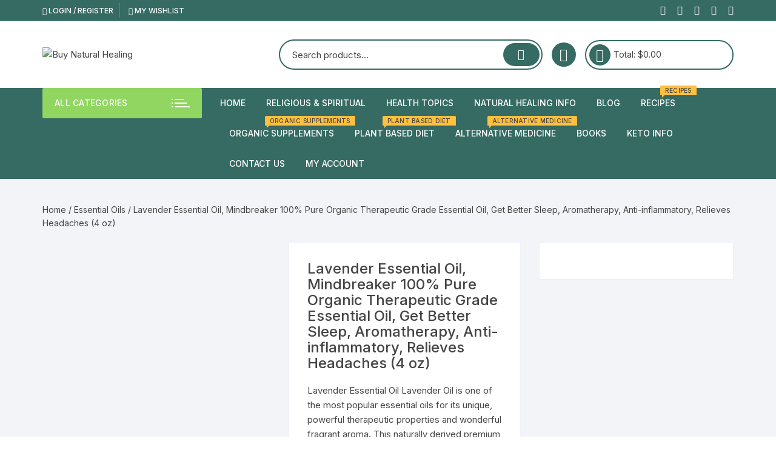

--- FILE ---
content_type: text/html; charset=UTF-8
request_url: https://buynaturalhealing.com/product/lavender-essential-oil-mindbreaker-100-pure-organic-therapeutic-grade-essential-oil-get-better-sleep-aromatherapy-anti-inflammatory-relieves-headaches-4-oz/
body_size: 49163
content:
<!doctype html>
<html lang="en">
<head>
	<meta charset="UTF-8">
	<meta name="viewport" content="width=device-width, initial-scale=1">
	<link rel="profile" href="https://gmpg.org/xfn/11">

					<script>document.documentElement.className = document.documentElement.className + ' yes-js js_active js'</script>
			<meta name='robots' content='index, follow, max-image-preview:large, max-snippet:-1, max-video-preview:-1' />
	<style>img:is([sizes="auto" i], [sizes^="auto," i]) { contain-intrinsic-size: 3000px 1500px }</style>
	
	<!-- This site is optimized with the Yoast SEO plugin v26.2 - https://yoast.com/wordpress/plugins/seo/ -->
	<title>Lavender Essential Oil, Mindbreaker 100% Pure Organic Therapeutic Grade Essential Oil, Get Better Sleep, Aromatherapy, Anti-inflammatory, Relieves Headaches (4 oz) - Buy Natural Healing</title>
	<link rel="canonical" href="https://buynaturalhealing.com/product/lavender-essential-oil-mindbreaker-100-pure-organic-therapeutic-grade-essential-oil-get-better-sleep-aromatherapy-anti-inflammatory-relieves-headaches-4-oz/" />
	<meta property="og:locale" content="en_US" />
	<meta property="og:type" content="article" />
	<meta property="og:title" content="Lavender Essential Oil, Mindbreaker 100% Pure Organic Therapeutic Grade Essential Oil, Get Better Sleep, Aromatherapy, Anti-inflammatory, Relieves Headaches (4 oz) - Buy Natural Healing" />
	<meta property="og:description" content="Lavender Essential Oil Lavender Oil is one of the most popular essential oils for its unique, powerful therapeutic properties and wonderful fragrant aroma. This naturally derived premium oil offers relief for anxiety and stress, headaches, migraines, and allergies among many other uses along with the added benefit of being The smooth, relaxing aroma and healing properties of our Lavender Oil make it perfect for aromatherapy, natural healing, and household use. Lavender oil is one of the most well-known essential oils in aromatherapy, and can be: Added to your bath or shower to relieve aching muscles and stress.Massaged on your skin as a relief for muscle or joint pain, as well as for skin conditions like burns, acne, and wounds. Make sure to dilute it with carrier oil.Added to your hand or foot soak. Add a drop to a bowl of warm water before soaking your hands or feet.Used as a compress by soaking a towel in a bowl of water infused with a few drops of lavender oil. Apply this to sprains or muscle injuries." />
	<meta property="og:url" content="https://buynaturalhealing.com/product/lavender-essential-oil-mindbreaker-100-pure-organic-therapeutic-grade-essential-oil-get-better-sleep-aromatherapy-anti-inflammatory-relieves-headaches-4-oz/" />
	<meta property="og:site_name" content="Buy Natural Healing" />
	<meta property="article:publisher" content="https://facebook.com/buynaturalhealing" />
	<meta property="article:modified_time" content="2020-01-15T23:50:28+00:00" />
	<meta property="og:image" content="https://buynaturalhealing.com/wp-content/uploads/lavender-essential-oil-mindbreaker-100-pure-organic-therapeutic-grade-essential-oil-get-better-sleep-aromatherapy-anti-inflammatory-relieves-headaches-4-oz_5e18f0bc6746f.jpeg" />
	<meta property="og:image:width" content="2560" />
	<meta property="og:image:height" content="2556" />
	<meta property="og:image:type" content="image/jpeg" />
	<meta name="twitter:card" content="summary_large_image" />
	<meta name="twitter:site" content="@BuyHealing" />
	<meta name="twitter:label1" content="Est. reading time" />
	<meta name="twitter:data1" content="1 minute" />
	<script type="application/ld+json" class="yoast-schema-graph">{"@context":"https://schema.org","@graph":[{"@type":"WebPage","@id":"https://buynaturalhealing.com/product/lavender-essential-oil-mindbreaker-100-pure-organic-therapeutic-grade-essential-oil-get-better-sleep-aromatherapy-anti-inflammatory-relieves-headaches-4-oz/","url":"https://buynaturalhealing.com/product/lavender-essential-oil-mindbreaker-100-pure-organic-therapeutic-grade-essential-oil-get-better-sleep-aromatherapy-anti-inflammatory-relieves-headaches-4-oz/","name":"Lavender Essential Oil, Mindbreaker 100% Pure Organic Therapeutic Grade Essential Oil, Get Better Sleep, Aromatherapy, Anti-inflammatory, Relieves Headaches (4 oz) - Buy Natural Healing","isPartOf":{"@id":"https://buynaturalhealing.com/#website"},"primaryImageOfPage":{"@id":"https://buynaturalhealing.com/product/lavender-essential-oil-mindbreaker-100-pure-organic-therapeutic-grade-essential-oil-get-better-sleep-aromatherapy-anti-inflammatory-relieves-headaches-4-oz/#primaryimage"},"image":{"@id":"https://buynaturalhealing.com/product/lavender-essential-oil-mindbreaker-100-pure-organic-therapeutic-grade-essential-oil-get-better-sleep-aromatherapy-anti-inflammatory-relieves-headaches-4-oz/#primaryimage"},"thumbnailUrl":"https://buynaturalhealing.com/wp-content/uploads/lavender-essential-oil-mindbreaker-100-pure-organic-therapeutic-grade-essential-oil-get-better-sleep-aromatherapy-anti-inflammatory-relieves-headaches-4-oz_5e18f0bc6746f.jpeg","datePublished":"1970-01-01T00:00:00+00:00","dateModified":"2020-01-15T23:50:28+00:00","breadcrumb":{"@id":"https://buynaturalhealing.com/product/lavender-essential-oil-mindbreaker-100-pure-organic-therapeutic-grade-essential-oil-get-better-sleep-aromatherapy-anti-inflammatory-relieves-headaches-4-oz/#breadcrumb"},"inLanguage":"en","potentialAction":[{"@type":"ReadAction","target":["https://buynaturalhealing.com/product/lavender-essential-oil-mindbreaker-100-pure-organic-therapeutic-grade-essential-oil-get-better-sleep-aromatherapy-anti-inflammatory-relieves-headaches-4-oz/"]}]},{"@type":"ImageObject","inLanguage":"en","@id":"https://buynaturalhealing.com/product/lavender-essential-oil-mindbreaker-100-pure-organic-therapeutic-grade-essential-oil-get-better-sleep-aromatherapy-anti-inflammatory-relieves-headaches-4-oz/#primaryimage","url":"https://buynaturalhealing.com/wp-content/uploads/lavender-essential-oil-mindbreaker-100-pure-organic-therapeutic-grade-essential-oil-get-better-sleep-aromatherapy-anti-inflammatory-relieves-headaches-4-oz_5e18f0bc6746f.jpeg","contentUrl":"https://buynaturalhealing.com/wp-content/uploads/lavender-essential-oil-mindbreaker-100-pure-organic-therapeutic-grade-essential-oil-get-better-sleep-aromatherapy-anti-inflammatory-relieves-headaches-4-oz_5e18f0bc6746f.jpeg","width":2560,"height":2556},{"@type":"BreadcrumbList","@id":"https://buynaturalhealing.com/product/lavender-essential-oil-mindbreaker-100-pure-organic-therapeutic-grade-essential-oil-get-better-sleep-aromatherapy-anti-inflammatory-relieves-headaches-4-oz/#breadcrumb","itemListElement":[{"@type":"ListItem","position":1,"name":"Home","item":"https://buynaturalhealing.com/"},{"@type":"ListItem","position":2,"name":"Shop","item":"https://buynaturalhealing.com/shop/"},{"@type":"ListItem","position":3,"name":"Lavender Essential Oil, Mindbreaker 100% Pure Organic Therapeutic Grade Essential Oil, Get Better Sleep, Aromatherapy, Anti-inflammatory, Relieves Headaches (4 oz)"}]},{"@type":"WebSite","@id":"https://buynaturalhealing.com/#website","url":"https://buynaturalhealing.com/","name":"Buy Natural Healing","description":"natural healing remedies for everyday life","publisher":{"@id":"https://buynaturalhealing.com/#organization"},"potentialAction":[{"@type":"SearchAction","target":{"@type":"EntryPoint","urlTemplate":"https://buynaturalhealing.com/?s={search_term_string}"},"query-input":{"@type":"PropertyValueSpecification","valueRequired":true,"valueName":"search_term_string"}}],"inLanguage":"en"},{"@type":"Organization","@id":"https://buynaturalhealing.com/#organization","name":"Buy Natural Healing","url":"https://buynaturalhealing.com/","logo":{"@type":"ImageObject","inLanguage":"en","@id":"https://buynaturalhealing.com/#/schema/logo/image/","url":"https://buynaturalhealing.com/wp-content/uploads/1.png","contentUrl":"https://buynaturalhealing.com/wp-content/uploads/1.png","width":500,"height":500,"caption":"Buy Natural Healing"},"image":{"@id":"https://buynaturalhealing.com/#/schema/logo/image/"},"sameAs":["https://facebook.com/buynaturalhealing","https://x.com/BuyHealing"]}]}</script>
	<!-- / Yoast SEO plugin. -->


<link rel='dns-prefetch' href='//fonts.googleapis.com' />
<link rel="alternate" type="application/rss+xml" title="Buy Natural Healing &raquo; Feed" href="https://buynaturalhealing.com/feed/" />
<link rel="alternate" type="application/rss+xml" title="Buy Natural Healing &raquo; Comments Feed" href="https://buynaturalhealing.com/comments/feed/" />
<script type="text/javascript">
/* <![CDATA[ */
window._wpemojiSettings = {"baseUrl":"https:\/\/s.w.org\/images\/core\/emoji\/16.0.1\/72x72\/","ext":".png","svgUrl":"https:\/\/s.w.org\/images\/core\/emoji\/16.0.1\/svg\/","svgExt":".svg","source":{"concatemoji":"https:\/\/buynaturalhealing.com\/wp-includes\/js\/wp-emoji-release.min.js?ver=6.8.3"}};
/*! This file is auto-generated */
!function(s,n){var o,i,e;function c(e){try{var t={supportTests:e,timestamp:(new Date).valueOf()};sessionStorage.setItem(o,JSON.stringify(t))}catch(e){}}function p(e,t,n){e.clearRect(0,0,e.canvas.width,e.canvas.height),e.fillText(t,0,0);var t=new Uint32Array(e.getImageData(0,0,e.canvas.width,e.canvas.height).data),a=(e.clearRect(0,0,e.canvas.width,e.canvas.height),e.fillText(n,0,0),new Uint32Array(e.getImageData(0,0,e.canvas.width,e.canvas.height).data));return t.every(function(e,t){return e===a[t]})}function u(e,t){e.clearRect(0,0,e.canvas.width,e.canvas.height),e.fillText(t,0,0);for(var n=e.getImageData(16,16,1,1),a=0;a<n.data.length;a++)if(0!==n.data[a])return!1;return!0}function f(e,t,n,a){switch(t){case"flag":return n(e,"\ud83c\udff3\ufe0f\u200d\u26a7\ufe0f","\ud83c\udff3\ufe0f\u200b\u26a7\ufe0f")?!1:!n(e,"\ud83c\udde8\ud83c\uddf6","\ud83c\udde8\u200b\ud83c\uddf6")&&!n(e,"\ud83c\udff4\udb40\udc67\udb40\udc62\udb40\udc65\udb40\udc6e\udb40\udc67\udb40\udc7f","\ud83c\udff4\u200b\udb40\udc67\u200b\udb40\udc62\u200b\udb40\udc65\u200b\udb40\udc6e\u200b\udb40\udc67\u200b\udb40\udc7f");case"emoji":return!a(e,"\ud83e\udedf")}return!1}function g(e,t,n,a){var r="undefined"!=typeof WorkerGlobalScope&&self instanceof WorkerGlobalScope?new OffscreenCanvas(300,150):s.createElement("canvas"),o=r.getContext("2d",{willReadFrequently:!0}),i=(o.textBaseline="top",o.font="600 32px Arial",{});return e.forEach(function(e){i[e]=t(o,e,n,a)}),i}function t(e){var t=s.createElement("script");t.src=e,t.defer=!0,s.head.appendChild(t)}"undefined"!=typeof Promise&&(o="wpEmojiSettingsSupports",i=["flag","emoji"],n.supports={everything:!0,everythingExceptFlag:!0},e=new Promise(function(e){s.addEventListener("DOMContentLoaded",e,{once:!0})}),new Promise(function(t){var n=function(){try{var e=JSON.parse(sessionStorage.getItem(o));if("object"==typeof e&&"number"==typeof e.timestamp&&(new Date).valueOf()<e.timestamp+604800&&"object"==typeof e.supportTests)return e.supportTests}catch(e){}return null}();if(!n){if("undefined"!=typeof Worker&&"undefined"!=typeof OffscreenCanvas&&"undefined"!=typeof URL&&URL.createObjectURL&&"undefined"!=typeof Blob)try{var e="postMessage("+g.toString()+"("+[JSON.stringify(i),f.toString(),p.toString(),u.toString()].join(",")+"));",a=new Blob([e],{type:"text/javascript"}),r=new Worker(URL.createObjectURL(a),{name:"wpTestEmojiSupports"});return void(r.onmessage=function(e){c(n=e.data),r.terminate(),t(n)})}catch(e){}c(n=g(i,f,p,u))}t(n)}).then(function(e){for(var t in e)n.supports[t]=e[t],n.supports.everything=n.supports.everything&&n.supports[t],"flag"!==t&&(n.supports.everythingExceptFlag=n.supports.everythingExceptFlag&&n.supports[t]);n.supports.everythingExceptFlag=n.supports.everythingExceptFlag&&!n.supports.flag,n.DOMReady=!1,n.readyCallback=function(){n.DOMReady=!0}}).then(function(){return e}).then(function(){var e;n.supports.everything||(n.readyCallback(),(e=n.source||{}).concatemoji?t(e.concatemoji):e.wpemoji&&e.twemoji&&(t(e.twemoji),t(e.wpemoji)))}))}((window,document),window._wpemojiSettings);
/* ]]> */
</script>
<link rel='stylesheet' id='givewp-campaign-blocks-fonts-css' href='https://fonts.googleapis.com/css2?family=Inter%3Awght%40400%3B500%3B600%3B700&#038;display=swap&#038;ver=6.8.3' type='text/css' media='all' />
<style id='wp-emoji-styles-inline-css' type='text/css'>

	img.wp-smiley, img.emoji {
		display: inline !important;
		border: none !important;
		box-shadow: none !important;
		height: 1em !important;
		width: 1em !important;
		margin: 0 0.07em !important;
		vertical-align: -0.1em !important;
		background: none !important;
		padding: 0 !important;
	}
</style>
<link rel='stylesheet' id='wp-block-library-css' href='https://buynaturalhealing.com/wp-includes/css/dist/block-library/style.min.css?ver=6.8.3' type='text/css' media='all' />
<style id='classic-theme-styles-inline-css' type='text/css'>
/*! This file is auto-generated */
.wp-block-button__link{color:#fff;background-color:#32373c;border-radius:9999px;box-shadow:none;text-decoration:none;padding:calc(.667em + 2px) calc(1.333em + 2px);font-size:1.125em}.wp-block-file__button{background:#32373c;color:#fff;text-decoration:none}
</style>
<style id='givewp-campaign-comments-block-style-inline-css' type='text/css'>
.givewp-campaign-comment-block-card{display:flex;gap:var(--givewp-spacing-3);padding:var(--givewp-spacing-4) 0}.givewp-campaign-comment-block-card__avatar{align-items:center;border-radius:50%;display:flex;height:40px;justify-content:center;width:40px}.givewp-campaign-comment-block-card__avatar img{align-items:center;border-radius:50%;display:flex;height:auto;justify-content:center;min-width:40px;width:100%}.givewp-campaign-comment-block-card__donor-name{color:var(--givewp-neutral-700);font-size:1rem;font-weight:600;line-height:1.5;margin:0;text-align:left}.givewp-campaign-comment-block-card__details{align-items:center;color:var(--givewp-neutral-400);display:flex;font-size:.875rem;font-weight:500;gap:var(--givewp-spacing-2);height:auto;line-height:1.43;margin:2px 0 var(--givewp-spacing-3) 0;text-align:left}.givewp-campaign-comment-block-card__comment{color:var(--givewp-neutral-700);font-size:1rem;line-height:1.5;margin:0;text-align:left}.givewp-campaign-comment-block-card__read-more{background:none;border:none;color:var(--givewp-blue-500);cursor:pointer;font-size:.875rem;line-height:1.43;outline:none;padding:0}
.givewp-campaign-comments-block-empty-state{align-items:center;background-color:var(--givewp-shades-white);border:1px solid var(--givewp-neutral-50);border-radius:.5rem;display:flex;flex-direction:column;justify-content:center;padding:var(--givewp-spacing-6)}.givewp-campaign-comments-block-empty-state__details{align-items:center;display:flex;flex-direction:column;gap:var(--givewp-spacing-1);justify-content:center;margin:.875rem 0}.givewp-campaign-comments-block-empty-state__title{color:var(--givewp-neutral-700);font-size:1rem;font-weight:500;margin:0}.givewp-campaign-comments-block-empty-state__description{color:var(--givewp-neutral-700);font-size:.875rem;line-height:1.43;margin:0}
.givewp-campaign-comment-block{background-color:var(--givewp-shades-white);display:flex;flex-direction:column;gap:var(--givewp-spacing-2);padding:var(--givewp-spacing-6) 0}.givewp-campaign-comment-block__title{color:var(--givewp-neutral-900);font-size:18px;font-weight:600;line-height:1.56;margin:0;text-align:left}.givewp-campaign-comment-block__cta{align-items:center;background-color:var(--givewp-neutral-50);border-radius:4px;color:var(--giewp-neutral-500);display:flex;font-size:14px;font-weight:600;gap:8px;height:36px;line-height:1.43;margin:0;padding:var(--givewp-spacing-2) var(--givewp-spacing-4);text-align:left}

</style>
<style id='givewp-campaign-cover-block-style-inline-css' type='text/css'>
.givewp-campaign-selector{border:1px solid #e5e7eb;border-radius:5px;box-shadow:0 2px 4px 0 rgba(0,0,0,.05);display:flex;flex-direction:column;gap:20px;padding:40px 24px}.givewp-campaign-selector__label{padding-bottom:16px}.givewp-campaign-selector__select input[type=text]:focus{border-color:transparent;box-shadow:0 0 0 1px transparent;outline:2px solid transparent}.givewp-campaign-selector__logo{align-self:center}.givewp-campaign-selector__open{background:#2271b1;border:none;border-radius:5px;color:#fff;cursor:pointer;padding:.5rem 1rem}.givewp-campaign-selector__submit{background-color:#27ae60;border:0;border-radius:5px;color:#fff;font-weight:700;outline:none;padding:1rem;text-align:center;transition:.2s;width:100%}.givewp-campaign-selector__submit:disabled{background-color:#f3f4f6;color:#9ca0af}.givewp-campaign-selector__submit:hover:not(:disabled){cursor:pointer;filter:brightness(1.2)}
.givewp-campaign-cover-block__button{align-items:center;border:1px solid #2271b1;border-radius:2px;color:#2271b1;display:flex;justify-content:center;margin-bottom:.5rem;min-height:32px;width:100%}.givewp-campaign-cover-block__image{border-radius:2px;display:flex;flex-grow:1;margin-bottom:.5rem;max-height:4.44rem;-o-object-fit:cover;object-fit:cover;width:100%}.givewp-campaign-cover-block__help-text{color:#4b5563;font-size:.75rem;font-stretch:normal;font-style:normal;font-weight:400;letter-spacing:normal;line-height:1.4;text-align:left}.givewp-campaign-cover-block__edit-campaign-link{align-items:center;display:inline-flex;font-size:.75rem;font-stretch:normal;font-style:normal;font-weight:400;gap:.125rem;line-height:1.4}.givewp-campaign-cover-block__edit-campaign-link svg{fill:currentColor;height:1.25rem;width:1.25rem}.givewp-campaign-cover-block-preview__image{align-items:center;display:flex;height:100%;justify-content:center;width:100%}

</style>
<style id='givewp-campaign-donations-style-inline-css' type='text/css'>
.givewp-campaign-donations-block{padding:1.5rem 0}.givewp-campaign-donations-block *{font-family:Inter,sans-serif}.givewp-campaign-donations-block .givewp-campaign-donations-block__header{align-items:center;display:flex;justify-content:space-between;margin-bottom:.5rem}.givewp-campaign-donations-block .givewp-campaign-donations-block__title{color:var(--givewp-neutral-900);font-size:1.125rem;font-weight:600;line-height:1.56;margin:0}.givewp-campaign-donations-block .givewp-campaign-donations-block__donations{display:grid;gap:.5rem;margin:0;padding:0}.givewp-campaign-donations-block .givewp-campaign-donations-block__donation,.givewp-campaign-donations-block .givewp-campaign-donations-block__empty-state{background-color:var(--givewp-shades-white);border:1px solid var(--givewp-neutral-50);border-radius:.5rem;display:flex;padding:1rem}.givewp-campaign-donations-block .givewp-campaign-donations-block__donation{align-items:center;gap:.75rem}.givewp-campaign-donations-block .givewp-campaign-donations-block__donation-icon{align-items:center;display:flex}.givewp-campaign-donations-block .givewp-campaign-donations-block__donation-icon img{border-radius:100%;height:2.5rem;-o-object-fit:cover;object-fit:cover;width:2.5rem}.givewp-campaign-donations-block .givewp-campaign-donations-block__donation-info{display:flex;flex-direction:column;justify-content:center;row-gap:.25rem}.givewp-campaign-donations-block .givewp-campaign-donations-block__donation-description{color:var(--givewp-neutral-500);font-size:1rem;font-weight:500;line-height:1.5;margin:0}.givewp-campaign-donations-block .givewp-campaign-donations-block__donation-description strong{color:var(--givewp-neutral-700);font-weight:600}.givewp-campaign-donations-block .givewp-campaign-donations-block__donation-date{align-items:center;color:var(--givewp-neutral-400);display:flex;font-size:.875rem;font-weight:500;line-height:1.43}.givewp-campaign-donations-block .givewp-campaign-donations-block__donation-ribbon{align-items:center;border-radius:100%;color:#1f2937;display:flex;height:1.25rem;justify-content:center;margin-left:auto;width:1.25rem}.givewp-campaign-donations-block .givewp-campaign-donations-block__donation-ribbon[data-position="1"]{background-color:gold}.givewp-campaign-donations-block .givewp-campaign-donations-block__donation-ribbon[data-position="2"]{background-color:silver}.givewp-campaign-donations-block .givewp-campaign-donations-block__donation-ribbon[data-position="3"]{background-color:#cd7f32;color:#fffaf2}.givewp-campaign-donations-block .givewp-campaign-donations-block__donation-amount{color:var(--givewp-neutral-700);font-size:1.125rem;font-weight:600;line-height:1.56;margin-left:auto}.givewp-campaign-donations-block .givewp-campaign-donations-block__footer{display:flex;justify-content:center;margin-top:.5rem}.givewp-campaign-donations-block .givewp-campaign-donations-block__donate-button button.givewp-donation-form-modal__open,.givewp-campaign-donations-block .givewp-campaign-donations-block__empty-button button.givewp-donation-form-modal__open,.givewp-campaign-donations-block .givewp-campaign-donations-block__load-more-button{background:none!important;border:1px solid var(--givewp-primary-color);border-radius:.5rem;color:var(--givewp-primary-color)!important;font-size:.875rem;font-weight:600;line-height:1.43;padding:.25rem 1rem!important}.givewp-campaign-donations-block .givewp-campaign-donations-block__donate-button button.givewp-donation-form-modal__open:hover,.givewp-campaign-donations-block .givewp-campaign-donations-block__empty-button button.givewp-donation-form-modal__open:hover,.givewp-campaign-donations-block .givewp-campaign-donations-block__load-more-button:hover{background:var(--givewp-primary-color)!important;color:var(--givewp-shades-white)!important}.givewp-campaign-donations-block .givewp-campaign-donations-block__empty-state{align-items:center;flex-direction:column;padding:1.5rem}.givewp-campaign-donations-block .givewp-campaign-donations-block__empty-description,.givewp-campaign-donations-block .givewp-campaign-donations-block__empty-title{color:var(--givewp-neutral-700);margin:0}.givewp-campaign-donations-block .givewp-campaign-donations-block__empty-title{font-size:1rem;font-weight:500;line-height:1.5}.givewp-campaign-donations-block .givewp-campaign-donations-block__empty-description{font-size:.875rem;line-height:1.43;margin-top:.25rem}.givewp-campaign-donations-block .givewp-campaign-donations-block__empty-icon{color:var(--givewp-secondary-color);margin-bottom:.875rem;order:-1}.givewp-campaign-donations-block .givewp-campaign-donations-block__empty-button{margin-top:.875rem}.givewp-campaign-donations-block .givewp-campaign-donations-block__empty-button button.givewp-donation-form-modal__open{border-radius:.25rem;padding:.5rem 1rem!important}

</style>
<link rel='stylesheet' id='givewp-campaign-donors-style-css' href='https://buynaturalhealing.com/wp-content/plugins/give/build/campaignDonorsBlockApp.css?ver=1.0.0' type='text/css' media='all' />
<style id='givewp-campaign-form-style-inline-css' type='text/css'>
.givewp-donation-form-modal{outline:none;overflow-y:scroll;padding:1rem;width:100%}.givewp-donation-form-modal[data-entering=true]{animation:modal-fade .3s,modal-zoom .6s}@keyframes modal-fade{0%{opacity:0}to{opacity:1}}@keyframes modal-zoom{0%{transform:scale(.8)}to{transform:scale(1)}}.givewp-donation-form-modal__overlay{align-items:center;background:rgba(0,0,0,.7);display:flex;flex-direction:column;height:var(--visual-viewport-height);justify-content:center;left:0;position:fixed;top:0;width:100vw;z-index:100}.givewp-donation-form-modal__overlay[data-loading=true]{display:none}.givewp-donation-form-modal__overlay[data-entering=true]{animation:modal-fade .3s}.givewp-donation-form-modal__overlay[data-exiting=true]{animation:modal-fade .15s ease-in reverse}.givewp-donation-form-modal__open__spinner{left:50%;line-height:1;position:absolute;top:50%;transform:translate(-50%,-50%);z-index:100}.givewp-donation-form-modal__open{position:relative}.givewp-donation-form-modal__close{background:#e7e8ed;border:1px solid transparent;border-radius:50%;cursor:pointer;display:flex;padding:.75rem;position:fixed;right:25px;top:25px;transition:.2s;width:-moz-fit-content;width:fit-content;z-index:999}.givewp-donation-form-modal__close svg{height:1rem;width:1rem}.givewp-donation-form-modal__close:active,.givewp-donation-form-modal__close:focus,.givewp-donation-form-modal__close:hover{background-color:#caccd7;border:1px solid #caccd7}.admin-bar .givewp-donation-form-modal{margin-top:32px}.admin-bar .givewp-donation-form-modal__close{top:57px}
.givewp-entity-selector{border:1px solid #e5e7eb;border-radius:5px;box-shadow:0 2px 4px 0 rgba(0,0,0,.05);display:flex;flex-direction:column;gap:20px;padding:40px 24px}.givewp-entity-selector__label{padding-bottom:16px}.givewp-entity-selector__select input[type=text]:focus{border-color:transparent;box-shadow:0 0 0 1px transparent;outline:2px solid transparent}.givewp-entity-selector__logo{align-self:center}.givewp-entity-selector__open{background:#2271b1;border:none;border-radius:5px;color:#fff;cursor:pointer;padding:.5rem 1rem}.givewp-entity-selector__submit{background-color:#27ae60;border:0;border-radius:5px;color:#fff;font-weight:700;outline:none;padding:1rem;text-align:center;transition:.2s;width:100%}.givewp-entity-selector__submit:disabled{background-color:#f3f4f6;color:#9ca0af}.givewp-entity-selector__submit:hover:not(:disabled){cursor:pointer;filter:brightness(1.2)}
.givewp-campaign-selector{border:1px solid #e5e7eb;border-radius:5px;box-shadow:0 2px 4px 0 rgba(0,0,0,.05);display:flex;flex-direction:column;gap:20px;padding:40px 24px}.givewp-campaign-selector__label{padding-bottom:16px}.givewp-campaign-selector__select input[type=text]:focus{border-color:transparent;box-shadow:0 0 0 1px transparent;outline:2px solid transparent}.givewp-campaign-selector__logo{align-self:center}.givewp-campaign-selector__open{background:#2271b1;border:none;border-radius:5px;color:#fff;cursor:pointer;padding:.5rem 1rem}.givewp-campaign-selector__submit{background-color:#27ae60;border:0;border-radius:5px;color:#fff;font-weight:700;outline:none;padding:1rem;text-align:center;transition:.2s;width:100%}.givewp-campaign-selector__submit:disabled{background-color:#f3f4f6;color:#9ca0af}.givewp-campaign-selector__submit:hover:not(:disabled){cursor:pointer;filter:brightness(1.2)}
.givewp-donation-form-link,.givewp-donation-form-modal__open{background:var(--givewp-primary-color,#2271b1);border:none;border-radius:5px;color:#fff;cursor:pointer;font-family:-apple-system,BlinkMacSystemFont,Segoe UI,Roboto,Oxygen-Sans,Ubuntu,Cantarell,Helvetica Neue,sans-serif;font-size:1rem;font-weight:500!important;line-height:1.5;padding:.75rem 1.25rem!important;text-decoration:none!important;transition:all .2s ease;width:100%}.givewp-donation-form-link:active,.givewp-donation-form-link:focus,.givewp-donation-form-link:focus-visible,.givewp-donation-form-link:hover,.givewp-donation-form-modal__open:active,.givewp-donation-form-modal__open:focus,.givewp-donation-form-modal__open:focus-visible,.givewp-donation-form-modal__open:hover{background-color:color-mix(in srgb,var(--givewp-primary-color,#2271b1),#000 20%)}.components-input-control__label{width:100%}.wp-block-givewp-campaign-form{position:relative}.wp-block-givewp-campaign-form form[id*=give-form] #give-gateway-radio-list>li input[type=radio]{display:inline-block}.wp-block-givewp-campaign-form iframe{pointer-events:none;width:100%!important}.give-change-donation-form-btn svg{margin-top:3px}.givewp-default-form-toggle{margin-top:var(--givewp-spacing-4)}

</style>
<style id='givewp-campaign-goal-style-inline-css' type='text/css'>
.givewp-campaign-goal{display:flex;flex-direction:column;gap:.5rem;padding-bottom:1rem}.givewp-campaign-goal__container{display:flex;flex-direction:row;justify-content:space-between}.givewp-campaign-goal__container-item{display:flex;flex-direction:column;gap:.2rem}.givewp-campaign-goal__container-item span{color:var(--givewp-neutral-500);font-size:12px;font-weight:600;letter-spacing:.48px;line-height:1.5;text-transform:uppercase}.givewp-campaign-goal__container-item strong{color:var(--givewp-neutral-900);font-size:20px;font-weight:600;line-height:1.6}.givewp-campaign-goal__progress-bar{display:flex}.givewp-campaign-goal__progress-bar-container{background-color:#f2f2f2;border-radius:14px;box-shadow:inset 0 1px 4px 0 rgba(0,0,0,.09);display:flex;flex-grow:1;height:8px}.givewp-campaign-goal__progress-bar-progress{background:var(--givewp-secondary-color,#2d802f);border-radius:14px;box-shadow:inset 0 1px 4px 0 rgba(0,0,0,.09);display:flex;height:8px}

</style>
<style id='givewp-campaign-stats-block-style-inline-css' type='text/css'>
.givewp-campaign-stats-block span{color:var(--givewp-neutral-500);display:block;font-size:12px;font-weight:600;letter-spacing:.48px;line-height:1.5;margin-bottom:2px;text-align:left;text-transform:uppercase}.givewp-campaign-stats-block strong{color:var(--givewp-neutral-900);font-size:20px;font-weight:600;letter-spacing:normal;line-height:1.6}

</style>
<style id='givewp-campaign-donate-button-style-inline-css' type='text/css'>
.givewp-donation-form-link,.givewp-donation-form-modal__open{background:var(--givewp-primary-color,#2271b1);border:none;border-radius:5px;color:#fff;cursor:pointer;font-family:-apple-system,BlinkMacSystemFont,Segoe UI,Roboto,Oxygen-Sans,Ubuntu,Cantarell,Helvetica Neue,sans-serif;font-size:1rem;font-weight:500!important;line-height:1.5;padding:.75rem 1.25rem!important;text-decoration:none!important;transition:all .2s ease;width:100%}.givewp-donation-form-link:active,.givewp-donation-form-link:focus,.givewp-donation-form-link:focus-visible,.givewp-donation-form-link:hover,.givewp-donation-form-modal__open:active,.givewp-donation-form-modal__open:focus,.givewp-donation-form-modal__open:focus-visible,.givewp-donation-form-modal__open:hover{background-color:color-mix(in srgb,var(--givewp-primary-color,#2271b1),#000 20%)}.give-change-donation-form-btn svg{margin-top:3px}.givewp-default-form-toggle{margin-top:var(--givewp-spacing-4)}

</style>
<link rel='stylesheet' id='jquery-selectBox-css' href='https://buynaturalhealing.com/wp-content/plugins/yith-woocommerce-wishlist/assets/css/jquery.selectBox.css?ver=1.2.0' type='text/css' media='all' />
<link rel='stylesheet' id='woocommerce_prettyPhoto_css-css' href='//buynaturalhealing.com/wp-content/plugins/woocommerce/assets/css/prettyPhoto.css?ver=3.1.6' type='text/css' media='all' />
<link rel='stylesheet' id='yith-wcwl-main-css' href='https://buynaturalhealing.com/wp-content/plugins/yith-woocommerce-wishlist/assets/css/style.css?ver=4.10.0' type='text/css' media='all' />
<style id='yith-wcwl-main-inline-css' type='text/css'>
 :root { --rounded-corners-radius: 16px; --add-to-cart-rounded-corners-radius: 16px; --color-headers-background: #F4F4F4; --feedback-duration: 3s } 
 :root { --rounded-corners-radius: 16px; --add-to-cart-rounded-corners-radius: 16px; --color-headers-background: #F4F4F4; --feedback-duration: 3s } 
</style>
<style id='global-styles-inline-css' type='text/css'>
:root{--wp--preset--aspect-ratio--square: 1;--wp--preset--aspect-ratio--4-3: 4/3;--wp--preset--aspect-ratio--3-4: 3/4;--wp--preset--aspect-ratio--3-2: 3/2;--wp--preset--aspect-ratio--2-3: 2/3;--wp--preset--aspect-ratio--16-9: 16/9;--wp--preset--aspect-ratio--9-16: 9/16;--wp--preset--color--black: #000000;--wp--preset--color--cyan-bluish-gray: #abb8c3;--wp--preset--color--white: #ffffff;--wp--preset--color--pale-pink: #f78da7;--wp--preset--color--vivid-red: #cf2e2e;--wp--preset--color--luminous-vivid-orange: #ff6900;--wp--preset--color--luminous-vivid-amber: #fcb900;--wp--preset--color--light-green-cyan: #7bdcb5;--wp--preset--color--vivid-green-cyan: #00d084;--wp--preset--color--pale-cyan-blue: #8ed1fc;--wp--preset--color--vivid-cyan-blue: #0693e3;--wp--preset--color--vivid-purple: #9b51e0;--wp--preset--gradient--vivid-cyan-blue-to-vivid-purple: linear-gradient(135deg,rgba(6,147,227,1) 0%,rgb(155,81,224) 100%);--wp--preset--gradient--light-green-cyan-to-vivid-green-cyan: linear-gradient(135deg,rgb(122,220,180) 0%,rgb(0,208,130) 100%);--wp--preset--gradient--luminous-vivid-amber-to-luminous-vivid-orange: linear-gradient(135deg,rgba(252,185,0,1) 0%,rgba(255,105,0,1) 100%);--wp--preset--gradient--luminous-vivid-orange-to-vivid-red: linear-gradient(135deg,rgba(255,105,0,1) 0%,rgb(207,46,46) 100%);--wp--preset--gradient--very-light-gray-to-cyan-bluish-gray: linear-gradient(135deg,rgb(238,238,238) 0%,rgb(169,184,195) 100%);--wp--preset--gradient--cool-to-warm-spectrum: linear-gradient(135deg,rgb(74,234,220) 0%,rgb(151,120,209) 20%,rgb(207,42,186) 40%,rgb(238,44,130) 60%,rgb(251,105,98) 80%,rgb(254,248,76) 100%);--wp--preset--gradient--blush-light-purple: linear-gradient(135deg,rgb(255,206,236) 0%,rgb(152,150,240) 100%);--wp--preset--gradient--blush-bordeaux: linear-gradient(135deg,rgb(254,205,165) 0%,rgb(254,45,45) 50%,rgb(107,0,62) 100%);--wp--preset--gradient--luminous-dusk: linear-gradient(135deg,rgb(255,203,112) 0%,rgb(199,81,192) 50%,rgb(65,88,208) 100%);--wp--preset--gradient--pale-ocean: linear-gradient(135deg,rgb(255,245,203) 0%,rgb(182,227,212) 50%,rgb(51,167,181) 100%);--wp--preset--gradient--electric-grass: linear-gradient(135deg,rgb(202,248,128) 0%,rgb(113,206,126) 100%);--wp--preset--gradient--midnight: linear-gradient(135deg,rgb(2,3,129) 0%,rgb(40,116,252) 100%);--wp--preset--font-size--small: 13px;--wp--preset--font-size--medium: 20px;--wp--preset--font-size--large: 36px;--wp--preset--font-size--x-large: 42px;--wp--preset--spacing--20: 0.44rem;--wp--preset--spacing--30: 0.67rem;--wp--preset--spacing--40: 1rem;--wp--preset--spacing--50: 1.5rem;--wp--preset--spacing--60: 2.25rem;--wp--preset--spacing--70: 3.38rem;--wp--preset--spacing--80: 5.06rem;--wp--preset--shadow--natural: 6px 6px 9px rgba(0, 0, 0, 0.2);--wp--preset--shadow--deep: 12px 12px 50px rgba(0, 0, 0, 0.4);--wp--preset--shadow--sharp: 6px 6px 0px rgba(0, 0, 0, 0.2);--wp--preset--shadow--outlined: 6px 6px 0px -3px rgba(255, 255, 255, 1), 6px 6px rgba(0, 0, 0, 1);--wp--preset--shadow--crisp: 6px 6px 0px rgba(0, 0, 0, 1);}:where(.is-layout-flex){gap: 0.5em;}:where(.is-layout-grid){gap: 0.5em;}body .is-layout-flex{display: flex;}.is-layout-flex{flex-wrap: wrap;align-items: center;}.is-layout-flex > :is(*, div){margin: 0;}body .is-layout-grid{display: grid;}.is-layout-grid > :is(*, div){margin: 0;}:where(.wp-block-columns.is-layout-flex){gap: 2em;}:where(.wp-block-columns.is-layout-grid){gap: 2em;}:where(.wp-block-post-template.is-layout-flex){gap: 1.25em;}:where(.wp-block-post-template.is-layout-grid){gap: 1.25em;}.has-black-color{color: var(--wp--preset--color--black) !important;}.has-cyan-bluish-gray-color{color: var(--wp--preset--color--cyan-bluish-gray) !important;}.has-white-color{color: var(--wp--preset--color--white) !important;}.has-pale-pink-color{color: var(--wp--preset--color--pale-pink) !important;}.has-vivid-red-color{color: var(--wp--preset--color--vivid-red) !important;}.has-luminous-vivid-orange-color{color: var(--wp--preset--color--luminous-vivid-orange) !important;}.has-luminous-vivid-amber-color{color: var(--wp--preset--color--luminous-vivid-amber) !important;}.has-light-green-cyan-color{color: var(--wp--preset--color--light-green-cyan) !important;}.has-vivid-green-cyan-color{color: var(--wp--preset--color--vivid-green-cyan) !important;}.has-pale-cyan-blue-color{color: var(--wp--preset--color--pale-cyan-blue) !important;}.has-vivid-cyan-blue-color{color: var(--wp--preset--color--vivid-cyan-blue) !important;}.has-vivid-purple-color{color: var(--wp--preset--color--vivid-purple) !important;}.has-black-background-color{background-color: var(--wp--preset--color--black) !important;}.has-cyan-bluish-gray-background-color{background-color: var(--wp--preset--color--cyan-bluish-gray) !important;}.has-white-background-color{background-color: var(--wp--preset--color--white) !important;}.has-pale-pink-background-color{background-color: var(--wp--preset--color--pale-pink) !important;}.has-vivid-red-background-color{background-color: var(--wp--preset--color--vivid-red) !important;}.has-luminous-vivid-orange-background-color{background-color: var(--wp--preset--color--luminous-vivid-orange) !important;}.has-luminous-vivid-amber-background-color{background-color: var(--wp--preset--color--luminous-vivid-amber) !important;}.has-light-green-cyan-background-color{background-color: var(--wp--preset--color--light-green-cyan) !important;}.has-vivid-green-cyan-background-color{background-color: var(--wp--preset--color--vivid-green-cyan) !important;}.has-pale-cyan-blue-background-color{background-color: var(--wp--preset--color--pale-cyan-blue) !important;}.has-vivid-cyan-blue-background-color{background-color: var(--wp--preset--color--vivid-cyan-blue) !important;}.has-vivid-purple-background-color{background-color: var(--wp--preset--color--vivid-purple) !important;}.has-black-border-color{border-color: var(--wp--preset--color--black) !important;}.has-cyan-bluish-gray-border-color{border-color: var(--wp--preset--color--cyan-bluish-gray) !important;}.has-white-border-color{border-color: var(--wp--preset--color--white) !important;}.has-pale-pink-border-color{border-color: var(--wp--preset--color--pale-pink) !important;}.has-vivid-red-border-color{border-color: var(--wp--preset--color--vivid-red) !important;}.has-luminous-vivid-orange-border-color{border-color: var(--wp--preset--color--luminous-vivid-orange) !important;}.has-luminous-vivid-amber-border-color{border-color: var(--wp--preset--color--luminous-vivid-amber) !important;}.has-light-green-cyan-border-color{border-color: var(--wp--preset--color--light-green-cyan) !important;}.has-vivid-green-cyan-border-color{border-color: var(--wp--preset--color--vivid-green-cyan) !important;}.has-pale-cyan-blue-border-color{border-color: var(--wp--preset--color--pale-cyan-blue) !important;}.has-vivid-cyan-blue-border-color{border-color: var(--wp--preset--color--vivid-cyan-blue) !important;}.has-vivid-purple-border-color{border-color: var(--wp--preset--color--vivid-purple) !important;}.has-vivid-cyan-blue-to-vivid-purple-gradient-background{background: var(--wp--preset--gradient--vivid-cyan-blue-to-vivid-purple) !important;}.has-light-green-cyan-to-vivid-green-cyan-gradient-background{background: var(--wp--preset--gradient--light-green-cyan-to-vivid-green-cyan) !important;}.has-luminous-vivid-amber-to-luminous-vivid-orange-gradient-background{background: var(--wp--preset--gradient--luminous-vivid-amber-to-luminous-vivid-orange) !important;}.has-luminous-vivid-orange-to-vivid-red-gradient-background{background: var(--wp--preset--gradient--luminous-vivid-orange-to-vivid-red) !important;}.has-very-light-gray-to-cyan-bluish-gray-gradient-background{background: var(--wp--preset--gradient--very-light-gray-to-cyan-bluish-gray) !important;}.has-cool-to-warm-spectrum-gradient-background{background: var(--wp--preset--gradient--cool-to-warm-spectrum) !important;}.has-blush-light-purple-gradient-background{background: var(--wp--preset--gradient--blush-light-purple) !important;}.has-blush-bordeaux-gradient-background{background: var(--wp--preset--gradient--blush-bordeaux) !important;}.has-luminous-dusk-gradient-background{background: var(--wp--preset--gradient--luminous-dusk) !important;}.has-pale-ocean-gradient-background{background: var(--wp--preset--gradient--pale-ocean) !important;}.has-electric-grass-gradient-background{background: var(--wp--preset--gradient--electric-grass) !important;}.has-midnight-gradient-background{background: var(--wp--preset--gradient--midnight) !important;}.has-small-font-size{font-size: var(--wp--preset--font-size--small) !important;}.has-medium-font-size{font-size: var(--wp--preset--font-size--medium) !important;}.has-large-font-size{font-size: var(--wp--preset--font-size--large) !important;}.has-x-large-font-size{font-size: var(--wp--preset--font-size--x-large) !important;}
:where(.wp-block-post-template.is-layout-flex){gap: 1.25em;}:where(.wp-block-post-template.is-layout-grid){gap: 1.25em;}
:where(.wp-block-columns.is-layout-flex){gap: 2em;}:where(.wp-block-columns.is-layout-grid){gap: 2em;}
:root :where(.wp-block-pullquote){font-size: 1.5em;line-height: 1.6;}
</style>
<link rel='stylesheet' id='photoswipe-css' href='https://buynaturalhealing.com/wp-content/plugins/woocommerce/assets/css/photoswipe/photoswipe.min.css?ver=10.3.3' type='text/css' media='all' />
<link rel='stylesheet' id='photoswipe-default-skin-css' href='https://buynaturalhealing.com/wp-content/plugins/woocommerce/assets/css/photoswipe/default-skin/default-skin.min.css?ver=10.3.3' type='text/css' media='all' />
<link rel='stylesheet' id='woocommerce-layout-css' href='https://buynaturalhealing.com/wp-content/plugins/woocommerce/assets/css/woocommerce-layout.css?ver=10.3.3' type='text/css' media='all' />
<link rel='stylesheet' id='woocommerce-smallscreen-css' href='https://buynaturalhealing.com/wp-content/plugins/woocommerce/assets/css/woocommerce-smallscreen.css?ver=10.3.3' type='text/css' media='only screen and (max-width: 768px)' />
<link rel='stylesheet' id='woocommerce-general-css' href='https://buynaturalhealing.com/wp-content/plugins/woocommerce/assets/css/woocommerce.css?ver=10.3.3' type='text/css' media='all' />
<style id='woocommerce-inline-inline-css' type='text/css'>
.woocommerce form .form-row .required { visibility: visible; }
</style>
<link rel='stylesheet' id='ppress-frontend-css' href='https://buynaturalhealing.com/wp-content/plugins/wp-user-avatar/assets/css/frontend.min.css?ver=4.16.6' type='text/css' media='all' />
<link rel='stylesheet' id='ppress-flatpickr-css' href='https://buynaturalhealing.com/wp-content/plugins/wp-user-avatar/assets/flatpickr/flatpickr.min.css?ver=4.16.6' type='text/css' media='all' />
<link rel='stylesheet' id='ppress-select2-css' href='https://buynaturalhealing.com/wp-content/plugins/wp-user-avatar/assets/select2/select2.min.css?ver=6.8.3' type='text/css' media='all' />
<link rel='stylesheet' id='give-styles-css' href='https://buynaturalhealing.com/wp-content/plugins/give/build/assets/dist/css/give.css?ver=4.11.0' type='text/css' media='all' />
<link rel='stylesheet' id='give-donation-summary-style-frontend-css' href='https://buynaturalhealing.com/wp-content/plugins/give/build/assets/dist/css/give-donation-summary.css?ver=4.11.0' type='text/css' media='all' />
<link rel='stylesheet' id='givewp-design-system-foundation-css' href='https://buynaturalhealing.com/wp-content/plugins/give/build/assets/dist/css/design-system/foundation.css?ver=1.2.0' type='text/css' media='all' />
<link rel='stylesheet' id='perfect-scrollbar-css' href='https://buynaturalhealing.com/wp-content/plugins/addonify-quick-view/public/assets/libs/scrollbar/perfect-scrollbar.min.css?ver=2.0.4' type='text/css' media='all' />
<link rel='stylesheet' id='addonify-quick-view-css' href='https://buynaturalhealing.com/wp-content/plugins/addonify-quick-view/public/assets/build/public.min.css?ver=2.0.4' type='text/css' media='all' />
<style id='addonify-quick-view-inline-css' type='text/css'>
:root{--addonify_qv_button_text:rgba(255,255,255,1);--addonify_qv_button_text_hover:rgba(255,255,255,1);--addonify_qv_button_background:rgba(0,0,0,1);--addonify_qv_button_background_hover:rgb(14,86,255);--addonify_qv_button_border_color:rgba(255,255,255,0);--addonify_qv_button_border_color_hover:rgba(255,255,255,0);--addonify_qv_button_border_style:solid;--addonify_qv_button_border_radius:4px;--addonify_qv_button_border_width:0;--addonify_qv_modal_zindex:10000000000000000;--addonify_qv_modal_border_radius:10px;--addonify_qv_modal_image_border_radius:10px;--addonify_qv_modal_content_column_gap:40px;--addonify_qv_modal_general_text_font_size:15px;--addonify_qv_product_title_font_size:32px;--addonify_qv_product_title_font_weight:400;--addonify_qv_product_title_line_height:1.2;--addonify_qv_product_price_font_size:22px;--addonify_qv_product_price_font_weight:400;--addonify_qv_product_onsale_badge_font_size:14px;--addonify_qv_gallery_trigger_icon_size:18px;--addonify_qv_gallery_trigger_icon_border_radius:10px;--addonify_qv_spinner_icon_size:28px;--addonify_qv_modal_overlay_background:rgba(0,0,0,0.8);--addonify_qv_modal_background:rgba(255,255,255,1);--addonify_qv_modal_general_text_color:rgba(51,51,51,1);--addonify_qv_modal_general_border_color:rgba(238,238,238,1);--addonify_qv_modal_inputs_background_color:rgba(255,255,255,1);--addonify_qv_modal_inputs_text_color:rgba(51,51,51,1);--addonify_qv_modal_spinner_icon_color:rgba(51,51,51,1);--addonify_qv_product_title:rgba(51,51,51,1);--addonify_qv_product_excerpt:rgba(88,88,88,1);--addonify_qv_product_rating_filled:rgba(245,196,14,1);--addonify_qv_product_rating_empty:rgba(147,147,147,1);--addonify_qv_product_price:rgba(51,51,51,1);--addonify_qv_product_price_sale:rgba(255,0,0,1);--addonify_qv_product_meta:rgba(2,134,231,1);--addonify_qv_product_meta_hover:rgba(88,88,88,1);--addonify_qv_gallery_trigger_icon_color:#9F9F9F;--addonify_qv_gallery_trigger_icon_color_hover:rgb(54,91,255);--addonify_qv_gallery_trigger_icon_background_color:rgba(255,255,255,1);--addonify_qv_gallery_trigger_icon_background_color_hover:rgba(255,255,255,1);--addonify_qv_modal_images_border_color:rgba(238,238,238,1);--addonify_qv_modal_gallery_thumb_in_row:4;--addonify_qv_modal_gallery_thumbs_gap:20px;--addonify_qv_close_button_text:rgba(118,118,118,1);--addonify_qv_close_button_text_hover:rgba(2,134,231,1);--addonify_qv_close_button_background:rgba(238,238,238,1);--addonify_qv_close_button_background_hover:rgba(182,222,255,1);--addonify_qv_mobile_close_button_font_size:14px;--addonify_qv_misc_button_font_size:15px;--addonify_qv_misc_button_letter_spacing:0;--addonify_qv_misc_button_line_height:1;--addonify_qv_misc_button_font_weight:400;--addonify_qv_misc_button_text_transform:capitalize;--addonify_qv_misc_button_height:50px;--addonify_qv_misc_button_border_radius:4px;--addonify_qv_misc_button_text:rgba(255,255,255,1);--addonify_qv_misc_button_text_hover:rgba(255,255,255,1);--addonify_qv_misc_button_background:rgba(51,51,51,1);--addonify_qv_misc_button_background_hover:rgba(2,134,231,1);}
</style>
<link rel='stylesheet' id='yith-quick-view-css' href='https://buynaturalhealing.com/wp-content/plugins/yith-woocommerce-quick-view/assets/css/yith-quick-view.css?ver=2.9.0' type='text/css' media='all' />
<style id='yith-quick-view-inline-css' type='text/css'>

				#yith-quick-view-modal .yith-quick-view-overlay{background:rgba( 0, 0, 0, 0.8)}
				#yith-quick-view-modal .yith-wcqv-main{background:#ffffff;}
				#yith-quick-view-close{color:#cdcdcd;}
				#yith-quick-view-close:hover{color:#ff0000;}
</style>
<link rel='stylesheet' id='brands-styles-css' href='https://buynaturalhealing.com/wp-content/plugins/woocommerce/assets/css/brands.css?ver=10.3.3' type='text/css' media='all' />
<link rel='stylesheet' id='orchid-store-style-css' href='https://buynaturalhealing.com/wp-content/themes/orchid-store/style.css?ver=1.5.15' type='text/css' media='all' />
<link rel='stylesheet' id='orchid-store-fonts-css' href='https://fonts.googleapis.com/css?family=Inter%3A400%2C500%2C600%2C700%2C800&#038;subset=latin%2Clatin-ext&#038;ver=1.5.15' type='text/css' media='all' />
<link rel='stylesheet' id='orchid-store-boxicons-css' href='https://buynaturalhealing.com/wp-content/themes/orchid-store/assets/fonts/boxicons/boxicons.css?ver=1.5.15' type='text/css' media='all' />
<link rel='stylesheet' id='orchid-store-fontawesome-css' href='https://buynaturalhealing.com/wp-content/themes/orchid-store/assets/fonts/fontawesome/fontawesome.css?ver=1.5.15' type='text/css' media='all' />
<link rel='stylesheet' id='orchid-store-main-style-css' href='https://buynaturalhealing.com/wp-content/themes/orchid-store/assets/dist/css/main-style.css?ver=1.5.15' type='text/css' media='all' />
<style id='orchid-store-main-style-inline-css' type='text/css'>
.editor-entry a,.quantity-button,.entry-404 h1 span,.banner-style-1 .caption span,.product-widget-style-2 .tab-nav ul li a.active{color:#356b63;}button,.mobile-navigation,input[type='button'],input[type='reset'],input[type='submit'],.wp-block-search .wp-block-search__button,.wp-block-search.wp-block-search__text-button .wp-block-search__button,.entry-tags a,.entry-cats ul li a,.button-general,a.button-general,#yith-quick-view-close,.woocommerce .add_to_cart_button,.woocommerce #respond input#submit,.woocommerce input#submit,.woocommerce a.button,.woocommerce button.button,.woocommerce input.button,.woocommerce .cart .button,.woocommerce .cart input.button,.woocommerce button.button.alt,.woocommerce a.button.alt,.woocommerce input.button.alt,.orchid-backtotop,.category-nav li a:hover,.cta-style-1,.main-navigation,.header-style-1 .top-header,#yith-wcwl-popup-message,.header-style-1 .custom-search-entry button,.header-style-1 .custom-search-entry button:hover,.header-style-1 .custom-search .search-form button,.header-style-1 .wishlist-icon-container a > .item-count,.header-style-1 .mini-cart .trigger-mini-cart > .item-count,.masterheader .mini-cart button,.owl-carousel button.owl-dot.active,.woocommerce .added_to_cart.wc-forward,.woocommerce div.product .entry-summary .yith-wcwl-add-to-wishlist a,.default-post-wrap .page-head .entry-cats ul li a:hover,.woocommerce nav.woocommerce-pagination ul li a:hover,.woocommerce .widget_price_filter .ui-slider .ui-slider-range,.woocommerce .widget_price_filter .ui-slider .ui-slider-handle,.woocommerce-page #add_payment_method #payment div.payment_box,.woocommerce-cart #payment div.payment_box,.woocommerce-checkout #payment div.payment_box,.header-style-1 .wishlist-icon-container a,.wc-block-grid .wp-block-button__link,.os-about-widget .social-icons ul li a,.os-pagination .page-numbers,.woocommerce .woocommerce-pagination .page-numbers li span,.woocommerce .woocommerce-pagination .page-numbers li a,.woocommerce ul.products li .product-hover-items a,.woocommerce #respond input#submit.alt.disabled,.woocommerce #respond input#submit.alt:disabled,.woocommerce #respond input#submit.alt:disabled[disabled],.woocommerce a.button.alt.disabled,.woocommerce a.button.alt:disabled,.woocommerce a.button.alt:disabled[disabled],.woocommerce button.button.alt.disabled,.woocommerce button.button.alt:disabled,.woocommerce button.button.alt:disabled[disabled],.woocommerce input.button.alt.disabled,.woocommerce input.button.alt:disabled,.woocommerce input.button.alt:disabled:hover,.woocommerce input.button.alt:disabled[disabled],.product-widget-style-3 .owl-carousel .owl-nav button.owl-next,.product-widget-style-3 .owl-carousel .owl-nav button.owl-prev,.mobile-header-style-1 .bottom-block,.woocommerce-store-notice.demo_store,.addonify-add-to-wishlist-btn,.woocommerce ul.products li.product a.addonify-add-to-wishlist-btn.addonify-custom-wishlist-btn,.woocommerce-page ul.products li.product .product-hover-items a.addonify-add-to-wishlist-btn{background-color:#356b63;}section .section-title h2:after,section .section-title h3:after{content:'';background-color:#356b63;}.widget .widget-title h3:after{content:'';border-top-color:#356b63;}.woocommerce-page .woocommerce-MyAccount-content p a{border-bottom-color:#356b63;}#add_payment_method #payment div.payment_box::before,.woocommerce-cart #payment div.payment_box::before,.woocommerce-checkout #payment div.payment_box::before{content:'';border-bottom-color:#356b63;}.category-nav ul,.masterheader .mini-cart,.header-style-1 .custom-search-entry,.header-style-1 .custom-search-entry .select-custom{border-color:#356b63;}a:hover,.quantity-button:hover,.entry-metas ul li a:hover,.footer a:hover,.editor-entry a:hover,.widget_archive a:hover,.widget_categories a:hover,.widget_recent_entries a:hover,.widget_meta a:hover,.widget_product_categories a:hover,.widget_rss li a:hover,.widget_pages li a:hover,.widget_nav_menu li a:hover,.woocommerce-widget-layered-nav ul li a:hover,.widget_rss .widget-title h3 a:hover,.widget_rss ul li a:hover,.masterheader .social-icons ul li a:hover,.comments-area .comment-body .reply a:hover,.comments-area .comment-body .reply a:focus,.comments-area .comment-body .fn a:hover,.comments-area .comment-body .fn a:focus,.footer .widget_rss ul li a:hover,.comments-area .comment-body .fn:hover,.comments-area .comment-body .fn a:hover,.comments-area .comment-body .reply a:hover,.comments-area .comment-body .comment-metadata a:hover,.comments-area .comment-body .comment-metadata .edit-link:hover,.masterheader .topbar-items a:hover,.default-page-wrap .page-head .entry-metas ul li a:hover,.default-post-wrap .page-head .entry-metas ul li a:hover,.mini-cart-open .woocommerce.widget_shopping_cart .cart_list li a:hover,.woocommerce .woocommerce-breadcrumb a:hover,.breadcrumb-trail ul li a:hover,.os-page-breadcrumb-wrap .breadcrumb-trail ul li a:hover,.woocommerce .os-page-breadcrumb-wrap .woocommerce-breadcrumb a:hover,.os-breadcrumb-wrap ul li a:hover,.woocommerce-page a.edit:hover,.footer .footer-bottom p a:hover,.footer .copyrights a:hover,.footer .widget_nav_menu ul li a:hover,.footer .widget_rss .widget_title h3 a:hover,.footer .widget_tag_cloud .tagcloud a:hover,.wc-block-grid .wc-block-grid__product-title:hover,.site-navigation ul li .sub-menu.mega-menu-sub-menu li a:hover{color:#91d660;}button:hover,input[type='button']:hover,input[type='reset']:hover,input[type='submit']:hover,.wp-block-search .wp-block-search__button:hover,.wp-block-search.wp-block-search__text-button .wp-block-search__button:hover,.orchid-backtotop:hover,.entry-tags a:hover,.entry-cats ul li a:hover,.button-general:hover,a.button-general:hover,#yith-quick-view-close:hover,.woocommerce .add_to_cart_button:hover,.woocommerce #respond input#submit:hover,.woocommerce input#submit:hover,.woocommerce a.button:hover,.woocommerce button.button:hover,.woocommerce input.button:hover,.woocommerce .cart .button:hover,.woocommerce .cart input.button:hover,.woocommerce button.button.alt:hover,.woocommerce a.button.alt:hover,.woocommerce input.button.alt:hover,.masterheader .mini-cart button:hover,.woocommerce .product-hover-items a:hover,.owl-carousel .owl-nav button.owl-next:hover,.owl-carousel .owl-nav button.owl-prev:hover,.woocommerce .added_to_cart.wc-forward:hover,.category-navigation .cat-nav-trigger,.wc-block-grid .wp-block-button__link:hover,.header-style-1 .wishlist-icon-container a:hover,.header-style-1 .custom-search .search-form button:hover,.os-about-widget .social-icons ul li a:hover,.woocommerce ul.products li .product-hover-items a:hover,.woocommerce div.product .entry-summary .yith-wcwl-add-to-wishlist a:hover,.os-pagination .page-numbers.current,.os-pagination .page-numbers:hover,.woocommerce .woocommerce-pagination .page-numbers li a:hover,.woocommerce .woocommerce-pagination .page-numbers li .current,.woocommerce a.button.alt:disabled:hover,.woocommerce a.button.alt.disabled:hover,.woocommerce button.button.alt:disabled:hover,.woocommerce button.button.alt.disabled:hover,.woocommerce input.button.alt.disabled:hover,.woocommerce a.button.alt:disabled[disabled]:hover,.woocommerce #respond input#submit.alt:disabled:hover,.woocommerce #respond input#submit.alt.disabled:hover,.woocommerce button.button.alt:disabled[disabled]:hover,.woocommerce input.button.alt:disabled[disabled]:hover,.woocommerce #respond input#submit.alt:disabled[disabled]:hover,.product-widget-style-3 .owl-carousel .owl-nav button.owl-next:hover,.product-widget-style-3 .owl-carousel .owl-nav button.owl-prev:hover,.addonify-add-to-wishlist-btn:hover,.woocommerce ul.products li.product a.addonify-add-to-wishlist-btn.addonify-custom-wishlist-btn:hover,.woocommerce-page ul.products li.product .product-hover-items a.addonify-add-to-wishlist-btn:hover{background-color:#91d660;}@media ( min-width:992px ){.site-navigation ul li .sub-menu li a:hover,.site-navigation ul li .children li a:hover{background-color:#91d660;}}.widget_tag_cloud .tagcloud a:hover,.widget_product_tag_cloud .tagcloud a:hover{border-color:#91d660;}@media( min-width:1400px ){body.elementor-page .__os-container__,body.elementor-page .elementor-section-boxed>.elementor-container,.__os-container__{max-width:1300px;}}.excerpt a,.editor-entry a{text-decoration:underline;}@media( min-width:992px ){.sidebar-col{flex:0 0 30%;max-width:30%;width:30%;}.content-col{flex:0 0 70%;max-width:70%;width:70%;}}
</style>
<link rel='stylesheet' id='addonify-wishlist-icon-css' href='https://buynaturalhealing.com/wp-content/plugins/addonify-wishlist/public/assets/fonts/addonify-wishlist-icon.min.css?ver=2.0.15' type='text/css' media='all' />
<link rel='stylesheet' id='addonify-wishlist-css' href='https://buynaturalhealing.com/wp-content/plugins/addonify-wishlist/public/assets/build/public.min.css?ver=2.0.15' type='text/css' media='all' />
<style id='addonify-wishlist-inline-css' type='text/css'>
:root {--adfy_wishlist_sidebar_btn_position_offset: -40;}
:root{--adfy_wishlist_wishlist_btn_text_color:#ffffff;--adfy_wishlist_wishlist_btn_text_color_hover:#ffffff;--adfy_wishlist_wishlist_btn_bg_color:#444444;--adfy_wishlist_wishlist_btn_bg_color_hover:#2274fb;--adfy_wishlist_sidebar_modal_overlay_bg_color:rgba(255,255,255,.96);--adfy_wishlist_popup_modal_overlay_bg_color:rgba(0,0,0,.8);--adfy_wishlist_popup_modal_bg_color:#ffffff;--adfy_wishlist_border_color:#f5f5f5;--adfy_wishlist_popup_modal_close_btn_icon_color:#444444;--adfy_wishlist_popup_modal_close_btn_icon_color_hover:#2274fb;--adfy_wishlist_popup_modal_icon_color:#fe0c67;--adfy_wishlist_success_icon_color:#36ff79;--adfy_wishlist_alert_icon_color:#ff9536;--adfy_wishlist_error_icon_color:#ff363a;--adfy_wishlist_info_icon_color:#2196F3;--adfy_wishlist_popup_modal_text_color:#444444;--adfy_wishlist_popup_modal_btn_text_color:#ffffff;--adfy_wishlist_popup_modal_btn_text_color_hover:#ffffff;--adfy_wishlist_popup_modal_btn_bg_color:#444444;--adfy_wishlist_popup_modal_btn_bg_color_hover:#2274fb;--adfy_wishlist_sidebar_modal_toggle_btn_label_color:#444444;--adfy_wishlist_sidebar_modal_toggle_btn_label_color_hover:#2274fb;--adfy_wishlist_sidebar_modal_toggle_btn_bg_color:rgba(255,255,255,0);--adfy_wishlist_sidebar_modal_toggle_btn_bg_color_hover:rgba(255,255,255,0);--adfy_wishlist_sidebar_modal_bg_color:#ffffff;--adfy_wishlist_sidebar_modal_title_color:#444444;--adfy_wishlist_sidebar_modal_empty_text_color:#444444;--adfy_wishlist_sidebar_modal_close_icon_color:#444444;--adfy_wishlist_sidebar_modal_close_icon_color_hover:#2274fb;--adfy_wishlist_sidebar_modal_product_title_color:#444444;--adfy_wishlist_sidebar_modal_product_title_color_hover:#2274fb;--adfy_wishlist_sidebar_modal_product_regular_price_color:#444444;--adfy_wishlist_sidebar_modal_product_sale_price_color:#ff0000;--adfy_wishlist_sidebar_modal_product_add_to_cart_label_color:#ffffff;--adfy_wishlist_sidebar_modal_product_add_to_cart_label_color_hover:#ffffff;--adfy_wishlist_sidebar_modal_product_add_to_cart_bg_color:#444444;--adfy_wishlist_sidebar_modal_product_add_to_cart_bg_color_hover:#2274fb;--adfy_wishlist_sidebar_modal_product_remove_from_wishlist_icon_color:#9f9f9f;--adfy_wishlist_sidebar_modal_product_remove_from_wishlist_icon_color_hover:#2274fb;--adfy_wishlist_sidebar_modal_view_wishlist_btn_label_color:#444444;--adfy_wishlist_sidebar_modal_view_wishlist_btn_label_color_hover:#2274fb;--adfy_wishlist_sidebar_modal_view_wishlist_btn_bg_color:rgba(255,255,255,0);--adfy_wishlist_sidebar_modal_view_wishlist_btn_bg_color_hover:rgba(255,255,255,0);--adfy_wishlist_sidebar_modal_in_stock_text_color:#249901;--adfy_wishlist_sidebar_modal_out_of_stock_text_color:#ff0000;--adfy_wishlist_product_removed_notice_bg_color:#d9edff;--adfy_wishlist_product_removed_notice_text_color:#004386;--adfy_wishlist_product_removed_notice_undo_btn_text_color:#004d90;--adfy_wishlist_product_removed_notice_undo_btn_hover_text_color:#01447f;--adfy_wishlist_product_removed_notice_undo_btn_bg_color:#afd9ff;--adfy_wishlist_product_removed_notice_undo_btn_hover_bg_color:#98cdff;}
</style>
<link rel='stylesheet' id='elementor-frontend-css' href='https://buynaturalhealing.com/wp-content/plugins/elementor/assets/css/frontend.min.css?ver=3.32.5' type='text/css' media='all' />
<link rel='stylesheet' id='eael-general-css' href='https://buynaturalhealing.com/wp-content/plugins/essential-addons-for-elementor-lite/assets/front-end/css/view/general.min.css?ver=6.3.3' type='text/css' media='all' />
<script type="text/template" id="tmpl-variation-template">
	<div class="woocommerce-variation-description">{{{ data.variation.variation_description }}}</div>
	<div class="woocommerce-variation-price">{{{ data.variation.price_html }}}</div>
	<div class="woocommerce-variation-availability">{{{ data.variation.availability_html }}}</div>
</script>
<script type="text/template" id="tmpl-unavailable-variation-template">
	<p role="alert">Sorry, this product is unavailable. Please choose a different combination.</p>
</script>
<script>if (document.location.protocol != "https:") {document.location = document.URL.replace(/^http:/i, "https:");}</script><script type="text/javascript" src="https://buynaturalhealing.com/wp-includes/js/dist/hooks.min.js?ver=4d63a3d491d11ffd8ac6" id="wp-hooks-js"></script>
<script type="text/javascript" src="https://buynaturalhealing.com/wp-includes/js/dist/i18n.min.js?ver=5e580eb46a90c2b997e6" id="wp-i18n-js"></script>
<script type="text/javascript" id="wp-i18n-js-after">
/* <![CDATA[ */
wp.i18n.setLocaleData( { 'text direction\u0004ltr': [ 'ltr' ] } );
/* ]]> */
</script>
<script type="text/javascript" src="https://buynaturalhealing.com/wp-includes/js/jquery/jquery.min.js?ver=3.7.1" id="jquery-core-js"></script>
<script type="text/javascript" src="https://buynaturalhealing.com/wp-includes/js/jquery/jquery-migrate.min.js?ver=3.4.1" id="jquery-migrate-js"></script>
<script type="text/javascript" src="https://buynaturalhealing.com/wp-content/plugins/woocommerce/assets/js/jquery-blockui/jquery.blockUI.min.js?ver=2.7.0-wc.10.3.3" id="wc-jquery-blockui-js" data-wp-strategy="defer"></script>
<script type="text/javascript" id="wc-add-to-cart-js-extra">
/* <![CDATA[ */
var wc_add_to_cart_params = {"ajax_url":"\/wp-admin\/admin-ajax.php","wc_ajax_url":"\/?wc-ajax=%%endpoint%%","i18n_view_cart":"View cart","cart_url":"https:\/\/buynaturalhealing.com\/cart\/","is_cart":"","cart_redirect_after_add":"no"};
/* ]]> */
</script>
<script type="text/javascript" src="https://buynaturalhealing.com/wp-content/plugins/woocommerce/assets/js/frontend/add-to-cart.min.js?ver=10.3.3" id="wc-add-to-cart-js" defer="defer" data-wp-strategy="defer"></script>
<script type="text/javascript" src="https://buynaturalhealing.com/wp-content/plugins/woocommerce/assets/js/photoswipe/photoswipe.min.js?ver=4.1.1-wc.10.3.3" id="wc-photoswipe-js" defer="defer" data-wp-strategy="defer"></script>
<script type="text/javascript" src="https://buynaturalhealing.com/wp-content/plugins/woocommerce/assets/js/photoswipe/photoswipe-ui-default.min.js?ver=4.1.1-wc.10.3.3" id="wc-photoswipe-ui-default-js" defer="defer" data-wp-strategy="defer"></script>
<script type="text/javascript" src="https://buynaturalhealing.com/wp-content/plugins/woocommerce/assets/js/js-cookie/js.cookie.min.js?ver=2.1.4-wc.10.3.3" id="wc-js-cookie-js" defer="defer" data-wp-strategy="defer"></script>
<script type="text/javascript" id="woocommerce-js-extra">
/* <![CDATA[ */
var woocommerce_params = {"ajax_url":"\/wp-admin\/admin-ajax.php","wc_ajax_url":"\/?wc-ajax=%%endpoint%%","i18n_password_show":"Show password","i18n_password_hide":"Hide password"};
/* ]]> */
</script>
<script type="text/javascript" src="https://buynaturalhealing.com/wp-content/plugins/woocommerce/assets/js/frontend/woocommerce.min.js?ver=10.3.3" id="woocommerce-js" defer="defer" data-wp-strategy="defer"></script>
<script type="text/javascript" src="https://buynaturalhealing.com/wp-content/plugins/wp-user-avatar/assets/flatpickr/flatpickr.min.js?ver=4.16.6" id="ppress-flatpickr-js"></script>
<script type="text/javascript" src="https://buynaturalhealing.com/wp-content/plugins/wp-user-avatar/assets/select2/select2.min.js?ver=4.16.6" id="ppress-select2-js"></script>
<script type="text/javascript" id="give-js-extra">
/* <![CDATA[ */
var give_global_vars = {"ajaxurl":"https:\/\/buynaturalhealing.com\/wp-admin\/admin-ajax.php","checkout_nonce":"f1fa11347f","currency":"USD","currency_sign":"$","currency_pos":"before","thousands_separator":",","decimal_separator":".","no_gateway":"Please select a payment method.","bad_minimum":"The minimum custom donation amount for this form is","bad_maximum":"The maximum custom donation amount for this form is","general_loading":"Loading...","purchase_loading":"Please Wait...","textForOverlayScreen":"<h3>Processing...<\/h3><p>This will only take a second!<\/p>","number_decimals":"2","is_test_mode":"1","give_version":"4.11.0","magnific_options":{"main_class":"give-modal","close_on_bg_click":false},"form_translation":{"payment-mode":"Please select payment mode.","give_first":"Please enter your first name.","give_last":"Please enter your last name.","give_email":"Please enter a valid email address.","give_user_login":"Invalid email address or username.","give_user_pass":"Enter a password.","give_user_pass_confirm":"Enter the password confirmation.","give_agree_to_terms":"You must agree to the terms and conditions."},"confirm_email_sent_message":"Please check your email and click on the link to access your complete donation history.","ajax_vars":{"ajaxurl":"https:\/\/buynaturalhealing.com\/wp-admin\/admin-ajax.php","ajaxNonce":"63375db63b","loading":"Loading","select_option":"Please select an option","default_gateway":"manual","permalinks":"1","number_decimals":2},"cookie_hash":"67acb94b8db62944453e291a30119cfb","session_nonce_cookie_name":"wp-give_session_reset_nonce_67acb94b8db62944453e291a30119cfb","session_cookie_name":"wp-give_session_67acb94b8db62944453e291a30119cfb","delete_session_nonce_cookie":"0"};
var giveApiSettings = {"root":"https:\/\/buynaturalhealing.com\/wp-json\/give-api\/v2\/","rest_base":"give-api\/v2"};
/* ]]> */
</script>
<script type="text/javascript" src="https://buynaturalhealing.com/wp-content/plugins/give/build/assets/dist/js/give.js?ver=8540f4f50a2032d9c5b5" id="give-js"></script>
<script type="text/javascript" src="https://buynaturalhealing.com/wp-includes/js/underscore.min.js?ver=1.13.7" id="underscore-js"></script>
<script type="text/javascript" id="wp-util-js-extra">
/* <![CDATA[ */
var _wpUtilSettings = {"ajax":{"url":"\/wp-admin\/admin-ajax.php"}};
/* ]]> */
</script>
<script type="text/javascript" src="https://buynaturalhealing.com/wp-includes/js/wp-util.min.js?ver=6.8.3" id="wp-util-js"></script>
<link rel="https://api.w.org/" href="https://buynaturalhealing.com/wp-json/" /><link rel="alternate" title="JSON" type="application/json" href="https://buynaturalhealing.com/wp-json/wp/v2/product/1800" /><link rel="EditURI" type="application/rsd+xml" title="RSD" href="https://buynaturalhealing.com/xmlrpc.php?rsd" />
<meta name="generator" content="WordPress 6.8.3" />
<meta name="generator" content="WooCommerce 10.3.3" />
<link rel='shortlink' href='https://buynaturalhealing.com/?p=1800' />
<link rel="alternate" title="oEmbed (JSON)" type="application/json+oembed" href="https://buynaturalhealing.com/wp-json/oembed/1.0/embed?url=https%3A%2F%2Fbuynaturalhealing.com%2Fproduct%2Flavender-essential-oil-mindbreaker-100-pure-organic-therapeutic-grade-essential-oil-get-better-sleep-aromatherapy-anti-inflammatory-relieves-headaches-4-oz%2F" />
<link rel="alternate" title="oEmbed (XML)" type="text/xml+oembed" href="https://buynaturalhealing.com/wp-json/oembed/1.0/embed?url=https%3A%2F%2Fbuynaturalhealing.com%2Fproduct%2Flavender-essential-oil-mindbreaker-100-pure-organic-therapeutic-grade-essential-oil-get-better-sleep-aromatherapy-anti-inflammatory-relieves-headaches-4-oz%2F&#038;format=xml" />
<meta name="generator" content="Give v4.11.0" />
	<noscript><style>.woocommerce-product-gallery{ opacity: 1 !important; }</style></noscript>
	<meta name="generator" content="Elementor 3.32.5; features: additional_custom_breakpoints; settings: css_print_method-external, google_font-enabled, font_display-auto">
			<style>
				.e-con.e-parent:nth-of-type(n+4):not(.e-lazyloaded):not(.e-no-lazyload),
				.e-con.e-parent:nth-of-type(n+4):not(.e-lazyloaded):not(.e-no-lazyload) * {
					background-image: none !important;
				}
				@media screen and (max-height: 1024px) {
					.e-con.e-parent:nth-of-type(n+3):not(.e-lazyloaded):not(.e-no-lazyload),
					.e-con.e-parent:nth-of-type(n+3):not(.e-lazyloaded):not(.e-no-lazyload) * {
						background-image: none !important;
					}
				}
				@media screen and (max-height: 640px) {
					.e-con.e-parent:nth-of-type(n+2):not(.e-lazyloaded):not(.e-no-lazyload),
					.e-con.e-parent:nth-of-type(n+2):not(.e-lazyloaded):not(.e-no-lazyload) * {
						background-image: none !important;
					}
				}
			</style>
			<style type="text/css">.broken_link, a.broken_link {
	text-decoration: line-through;
}</style><style type="text/css" id="custom-background-css">
body.custom-background { background-image: url("https://mysavageconstruction.com/dev/wp-content/uploads/Header4.jpg"); background-position: left top; background-size: auto; background-repeat: repeat; background-attachment: scroll; }
</style>
	<link rel="icon" href="https://buynaturalhealing.com/wp-content/uploads/cropped-9-32x32.png" sizes="32x32" />
<link rel="icon" href="https://buynaturalhealing.com/wp-content/uploads/cropped-9-192x192.png" sizes="192x192" />
<link rel="apple-touch-icon" href="https://buynaturalhealing.com/wp-content/uploads/cropped-9-180x180.png" />
<meta name="msapplication-TileImage" content="https://buynaturalhealing.com/wp-content/uploads/cropped-9-270x270.png" />
		<style type="text/css" id="wp-custom-css">
			.banner-style-1 .thumb .mask {
    background-color: rgba(0,0,0,.3);
}		</style>
		</head>

<body data-rsssl=1 class="wp-singular product-template-default single single-product postid-1800 custom-background wp-custom-logo wp-theme-orchid-store theme-orchid-store woocommerce woocommerce-page woocommerce-demo-store woocommerce-no-js eio-default give-test-mode give-page esm-default woocommerce-active elementor-default elementor-kit-5189">
	<p role="complementary" aria-label="Store notice" class="woocommerce-store-notice demo_store" data-notice-id="c586623cdbe58e50b2ab85ec48c12891" style="display:none;">New products added daily. <a role="button" href="#" class="woocommerce-store-notice__dismiss-link">Dismiss</a></p>	<div id="page" class="site __os-page-wrap__">

		<a class="skip-link screen-reader-text" href="#content">
			Skip to content		</a>

		<header class="masterheader desktop-header header-style-1">
	<div class="header-inner">
					<div class="top-header">
				<div class="__os-container__">
					<div class="os-row">
						<div class="os-col left-col">
							<div class="topbar-items">
										<nav class="login_register_link">
			<ul>
									<li>
						<a href="https://buynaturalhealing.com/my-account/">
							<i class='bx bx-user'></i> Login / Register						</a>
					</li>
											<li>
							<a href="https://buynaturalhealing.com/wishlist/">
								<i class='fa fa-heart-o'></i> My Wishlist							</a>
						</li>
									</ul>
		</nav>
									</div><!-- .topbar-items -->
						</div><!-- .os-col.left-col -->
													<div class="os-col right-col">
								<div class="social-icons">
									<ul class="social-icons-list">
																					<li>
												<a href="https://facebook.com/buynaturalhealing"></a>
											</li>
																						<li>
												<a href="https://twitter.com/BuyHealing"></a>
											</li>
																						<li>
												<a href="https://instagram.com/buynaturalhealing"></a>
											</li>
																						<li>
												<a href="https://pinterest.com/buynaturalhealing"></a>
											</li>
																						<li>
												<a href="https://vk.com/"></a>
											</li>
																				</ul>
								</div><!-- // social-icons -->
							</div><!-- .os-col.right-col -->
												</div><!-- .os-row -->
				</div><!-- .__os-container__ -->
			</div><!-- .top-header -->
					<div class="mid-header">
			<div class="__os-container__">
				<div class="os-row ">
					<div class="os-col logo-col">
								<div class="site-branding">
			<a href="https://buynaturalhealing.com/" class="custom-logo-link" rel="home"><img fetchpriority="high" width="390" height="196" src="https://buynaturalhealing.com/wp-content/uploads/cropped-3.png" class="custom-logo" alt="Buy Natural Healing" decoding="async" srcset="https://buynaturalhealing.com/wp-content/uploads/cropped-3.png 390w, https://buynaturalhealing.com/wp-content/uploads/cropped-3-300x151.png 300w" sizes="(max-width: 390px) 100vw, 390px" /></a>		</div><!-- site-branding -->
							</div><!-- .os-col.logo-col -->
											<div class="os-col extra-col">
							<div class="aside-right">
										<div class="custom-search ">
			<form method="get" class="woocommerce-product-search" action="https://buynaturalhealing.com/">
	<div class="custom-search-entry">
		<input type="search" id="woocommerce-product-search-field-0" class="search-field" placeholder="Search products&hellip;" value="" name="s" />
		<button type="submit"><i class='bx bx-search'></i></button>
		<input type="hidden" name="post_type" value="product" />
	</div>
</form>
		</div><!-- .custom-search -->
											<div class="wishlist-minicart-wrapper">
										<div class="wishlist-minicart-inner">
													<div class="wishlist-icon-container">
				<a href="https://buynaturalhealing.com/wishlist/"><i class='fa fa-heart-o'></i> 
									</a>
			</div><!-- .wishlist-icon-container -->
					<div class="mini-cart">
			<button class="trigger-mini-cart">
				<i class='bx bx-cart'></i>
							</button><!-- .trigger-mini-cart -->
			<span class="cart-amount">Total:				<span class="price">	                
					<span class="woocommerce-Price-amount amount os-minicart-amount">
						<span class="woocommerce-Price-amount amount"><span class="woocommerce-Price-currencySymbol">&#036;</span>0.00</span>					</span>
				</span><!-- .price -->
			</span><!-- .cart-amount -->
							<div class="mini-cart-open">
					<div class="mini-cart-items">
						<div class="widget woocommerce widget_shopping_cart"><div class="widget_shopping_cart_content"></div></div>					</div><!-- .mini-cart-tems -->
				</div><!-- .mini-cart-open -->
						</div><!-- .mini-cart -->
												</div><!-- . wishlist-minicart-inner -->
									</div>
																</div><!-- .aside-right -->
						</div><!-- .os-col.extra-col -->
										</div><!-- .os-row -->
			</div><!-- .__os-container__ -->
		</div><!-- .mid-header -->
		<div class="bottom-header">
			<div class="main-navigation"> 
				<div class="__os-container__">
					<div class="os-row os-nav-row ">
													<div class="os-col os-nav-col-left">
								<div class="category-navigation">
									<button class="cat-nav-trigger">
																					<span class="title">All categories</span>
																					<span class="icon">
											<span class="line"></span>
											<span class="line"></span>
											<span class="line"></span>
										</span>
									</button><!-- . cat-nav-trigger -->

									<ul id="menu-secondary-menu" class="category-navigation-list"><li id="nav-menu-item-3422" class="main-menu-item  menu-item-even menu-item-depth-0 menu-item menu-item-type-taxonomy menu-item-object-category"><a href="https://buynaturalhealing.com/category/health-topics/" class="menu-link main-menu-link"><i class="fa fa-heart-o"></i>Health Topics</a></li>
<li id="nav-menu-item-3423" class="main-menu-item  menu-item-even menu-item-depth-0 menu-item menu-item-type-taxonomy menu-item-object-category"><a href="https://buynaturalhealing.com/category/nutrition/" class="menu-link main-menu-link">Nutrition</a></li>
<li id="nav-menu-item-3424" class="main-menu-item  menu-item-even menu-item-depth-0 menu-item menu-item-type-taxonomy menu-item-object-category"><a href="https://buynaturalhealing.com/category/natural-health-remedies/" class="menu-link main-menu-link">Natural Health</a></li>
</ul>								</div><!-- .site-navigation category-navigation -->
							</div><!-- .os-col.os-nav-col-left -->
													<div class="os-col os-nav-col-right">
							<div class="menu-toggle">
								<button class="mobile-menu-toggle-btn">
									<span class="hamburger-bar"></span>
									<span class="hamburger-bar"></span>
									<span class="hamburger-bar"></span>
								</button>
							</div><!-- .meu-toggle -->
									<nav id="site-navigation" class="site-navigation">
			<ul id="primary-menu" class="primary-menu"><li id="nav-menu-item-1235" class="main-menu-item  menu-item-even menu-item-depth-0 menu-item menu-item-type-custom menu-item-object-custom menu-item-home"><a href="https://buynaturalhealing.com" class="menu-link main-menu-link">Home</a></li>
<li id="nav-menu-item-7371" class="main-menu-item  menu-item-even menu-item-depth-0 menu-item menu-item-type-taxonomy menu-item-object-category"><a href="https://buynaturalhealing.com/category/religious-spiritual/" class="menu-link main-menu-link">Religious &amp; Spiritual</a></li>
<li id="nav-menu-item-7350" class="main-menu-item  menu-item-even menu-item-depth-0 menu-item menu-item-type-taxonomy menu-item-object-category menu-item-has-children"><a href="https://buynaturalhealing.com/category/health-topics/" class="menu-link main-menu-link">Health Topics</a>
<ul class="sub-menu menu-odd  menu-depth-1">
	<li id="nav-menu-item-7352" class="sub-menu-item  menu-item-odd menu-item-depth-1 menu-item menu-item-type-taxonomy menu-item-object-category"><a href="https://buynaturalhealing.com/category/natural-health-remedies/" class="menu-link sub-menu-link">Natural Health</a></li>
</ul>
</li>
<li id="nav-menu-item-1238" class="main-menu-item  menu-item-even menu-item-depth-0 menu-item menu-item-type-post_type menu-item-object-page menu-item-has-children"><a href="https://buynaturalhealing.com/?page_id=632" class="menu-link main-menu-link">Natural Healing Info</a>
<ul class="sub-menu menu-odd  menu-depth-1">
	<li id="nav-menu-item-7351" class="sub-menu-item  menu-item-odd menu-item-depth-1 menu-item menu-item-type-taxonomy menu-item-object-category"><a href="https://buynaturalhealing.com/category/home-remedies/" class="menu-link sub-menu-link">Home Remedies<span class="menu-item-description">home remedies</span></a></li>
	<li id="nav-menu-item-7132" class="sub-menu-item  menu-item-odd menu-item-depth-1 menu-item menu-item-type-taxonomy menu-item-object-category"><a href="https://buynaturalhealing.com/category/herbal-remedies/" class="menu-link sub-menu-link">Herbal remedies<span class="menu-item-description">Herbal remedies</span></a></li>
</ul>
</li>
<li id="nav-menu-item-9751" class="main-menu-item  menu-item-even menu-item-depth-0 menu-item menu-item-type-post_type menu-item-object-page"><a href="https://buynaturalhealing.com/blog/" class="menu-link main-menu-link">Blog</a></li>
<li id="nav-menu-item-7370" class="main-menu-item  menu-item-even menu-item-depth-0 menu-item menu-item-type-taxonomy menu-item-object-category"><a href="https://buynaturalhealing.com/category/recipes/" class="menu-link main-menu-link">Recipes<span class="menu-item-description">recipes</span></a></li>
<li id="nav-menu-item-7368" class="main-menu-item  menu-item-even menu-item-depth-0 menu-item menu-item-type-taxonomy menu-item-object-category"><a href="https://buynaturalhealing.com/category/organic-supplements/" class="menu-link main-menu-link">Organic Supplements<span class="menu-item-description">Organic Supplements</span></a></li>
<li id="nav-menu-item-7369" class="main-menu-item  menu-item-even menu-item-depth-0 menu-item menu-item-type-taxonomy menu-item-object-category"><a href="https://buynaturalhealing.com/category/plant-based-diet/" class="menu-link main-menu-link">Plant Based Diet<span class="menu-item-description">plant based diet</span></a></li>
<li id="nav-menu-item-7349" class="main-menu-item  menu-item-even menu-item-depth-0 menu-item menu-item-type-taxonomy menu-item-object-category"><a href="https://buynaturalhealing.com/category/alternative-medicine/" class="menu-link main-menu-link">Alternative Medicine<span class="menu-item-description">Alternative Medicine</span></a></li>
<li id="nav-menu-item-1236" class="main-menu-item  menu-item-even menu-item-depth-0 menu-item menu-item-type-custom menu-item-object-custom"><a href="/product-category/natural-healing/" class="menu-link main-menu-link">Books</a></li>
<li id="nav-menu-item-6258" class="main-menu-item  menu-item-even menu-item-depth-0 menu-item menu-item-type-custom menu-item-object-custom"><a href="https://ketosismaxx.com/blog/" class="menu-link main-menu-link">Keto Info</a></li>
<li id="nav-menu-item-1237" class="main-menu-item  menu-item-even menu-item-depth-0 menu-item menu-item-type-custom menu-item-object-custom"><a href="/contact-us/" class="menu-link main-menu-link">Contact Us</a></li>
<li id="nav-menu-item-1239" class="main-menu-item  menu-item-even menu-item-depth-0 menu-item menu-item-type-post_type menu-item-object-page menu-item-has-children"><a href="https://buynaturalhealing.com/my-account/" class="menu-link main-menu-link">My account</a>
<ul class="sub-menu menu-odd  menu-depth-1">
	<li id="nav-menu-item-1240" class="sub-menu-item  menu-item-odd menu-item-depth-1 menu-item menu-item-type-post_type menu-item-object-page"><a href="https://buynaturalhealing.com/checkout/" class="menu-link sub-menu-link">Checkout</a></li>
	<li id="nav-menu-item-1241" class="sub-menu-item  menu-item-odd menu-item-depth-1 menu-item menu-item-type-post_type menu-item-object-page"><a href="https://buynaturalhealing.com/cart/" class="menu-link sub-menu-link">Cart</a></li>
</ul>
</li>
</ul>		</nav><!-- .site-navigation.site-navigation -->
								</div><!-- // os-col os-nav-col-right -->
					</div><!-- // os-row os-nav-row -->
				</div><!-- .__os-container__ -->
			</div><!-- .main-navigation -->
		</div><!-- .bottom-header -->
	</div><!-- .header-inner -->
</header><!-- .masterheader.header-style-1 -->
<header class="masterheader mobile-header header-style-1 mobile-header-style-1">
	<div class="header-inner">
					<div class="top-header top-block">
				<div class="__os-container__">
					<div class="block-entry os-row">
													<div class="social-icons flex-col">
								<ul class="social-icons-list">
																	<li>
										<a href="https://facebook.com/buynaturalhealing"></a>
									</li>
																		<li>
										<a href="https://twitter.com/BuyHealing"></a>
									</li>
																		<li>
										<a href="https://instagram.com/buynaturalhealing"></a>
									</li>
																		<li>
										<a href="https://pinterest.com/buynaturalhealing"></a>
									</li>
																		<li>
										<a href="https://vk.com/"></a>
									</li>
																	</ul>
							</div><!-- // social-icons -->
												</div><!-- // block-entry -->
				</div><!-- // __os-container__ -->
			</div><!-- // top-block -->
					<div class="mid-block">
			<div class="__os-container__">
				<div class="block-entry os-row">
					<div class="branding flex-col">
								<div class="site-branding">
			<a href="https://buynaturalhealing.com/" class="custom-logo-link" rel="home"><img fetchpriority="high" width="390" height="196" src="https://buynaturalhealing.com/wp-content/uploads/cropped-3.png" class="custom-logo" alt="Buy Natural Healing" decoding="async" srcset="https://buynaturalhealing.com/wp-content/uploads/cropped-3.png 390w, https://buynaturalhealing.com/wp-content/uploads/cropped-3-300x151.png 300w" sizes="(max-width: 390px) 100vw, 390px" /></a>		</div><!-- site-branding -->
							</div><!-- .branding flex-col -->
											<div class="header-items flex-col">
							<div class="flex-row">
																	<div class="wishlist-column flex-col">
													<div class="wishlist-icon-container">
				<a href="https://buynaturalhealing.com/wishlist/"><i class='fa fa-heart-o'></i> 
									</a>
			</div><!-- .wishlist-icon-container -->
												</div><!-- // wishlist-column flex-column -->
																		<div class="minicart-column flex-col">
												<div class="mini-cart">
			<button class="trigger-mini-cart">
				<i class='bx bx-cart'></i>
							</button><!-- .trigger-mini-cart -->
			<span class="cart-amount">Total:				<span class="price">	                
					<span class="woocommerce-Price-amount amount os-minicart-amount">
						<span class="woocommerce-Price-amount amount"><span class="woocommerce-Price-currencySymbol">&#036;</span>0.00</span>					</span>
				</span><!-- .price -->
			</span><!-- .cart-amount -->
							<div class="mini-cart-open">
					<div class="mini-cart-items">
						<div class="widget woocommerce widget_shopping_cart"><div class="widget_shopping_cart_content"></div></div>					</div><!-- .mini-cart-tems -->
				</div><!-- .mini-cart-open -->
						</div><!-- .mini-cart -->
											</div><!-- // mincart-column flex-col -->
																</div><!-- // flex-row -->
						</div><!-- // header-items -->
										</div><!-- // block-entry -->
			</div><!-- // __os-container__ -->
		</div><!-- // mid-block -->
		<div class="bottom-block">
			<div class="__os-container__">
				<div class="block-entry">
					<div class="flex-row">
						<div class="flex-col left">
						<div class="nav-col">
							<div class="menu-toggle">
								<button class="mobile-menu-toggle-btn">
									<span class="hamburger-bar"></span>
									<span class="hamburger-bar"></span>
									<span class="hamburger-bar"></span>
								</button>
							</div><!-- .meu-toggle -->
									<nav id="site-navigation" class="site-navigation">
			<ul id="primary-menu" class="primary-menu"><li id="nav-menu-item-1235" class="main-menu-item  menu-item-even menu-item-depth-0 menu-item menu-item-type-custom menu-item-object-custom menu-item-home"><a href="https://buynaturalhealing.com" class="menu-link main-menu-link">Home</a></li>
<li id="nav-menu-item-7371" class="main-menu-item  menu-item-even menu-item-depth-0 menu-item menu-item-type-taxonomy menu-item-object-category"><a href="https://buynaturalhealing.com/category/religious-spiritual/" class="menu-link main-menu-link">Religious &amp; Spiritual</a></li>
<li id="nav-menu-item-7350" class="main-menu-item  menu-item-even menu-item-depth-0 menu-item menu-item-type-taxonomy menu-item-object-category menu-item-has-children"><a href="https://buynaturalhealing.com/category/health-topics/" class="menu-link main-menu-link">Health Topics</a>
<ul class="sub-menu menu-odd  menu-depth-1">
	<li id="nav-menu-item-7352" class="sub-menu-item  menu-item-odd menu-item-depth-1 menu-item menu-item-type-taxonomy menu-item-object-category"><a href="https://buynaturalhealing.com/category/natural-health-remedies/" class="menu-link sub-menu-link">Natural Health</a></li>
</ul>
</li>
<li id="nav-menu-item-1238" class="main-menu-item  menu-item-even menu-item-depth-0 menu-item menu-item-type-post_type menu-item-object-page menu-item-has-children"><a href="https://buynaturalhealing.com/?page_id=632" class="menu-link main-menu-link">Natural Healing Info</a>
<ul class="sub-menu menu-odd  menu-depth-1">
	<li id="nav-menu-item-7351" class="sub-menu-item  menu-item-odd menu-item-depth-1 menu-item menu-item-type-taxonomy menu-item-object-category"><a href="https://buynaturalhealing.com/category/home-remedies/" class="menu-link sub-menu-link">Home Remedies<span class="menu-item-description">home remedies</span></a></li>
	<li id="nav-menu-item-7132" class="sub-menu-item  menu-item-odd menu-item-depth-1 menu-item menu-item-type-taxonomy menu-item-object-category"><a href="https://buynaturalhealing.com/category/herbal-remedies/" class="menu-link sub-menu-link">Herbal remedies<span class="menu-item-description">Herbal remedies</span></a></li>
</ul>
</li>
<li id="nav-menu-item-9751" class="main-menu-item  menu-item-even menu-item-depth-0 menu-item menu-item-type-post_type menu-item-object-page"><a href="https://buynaturalhealing.com/blog/" class="menu-link main-menu-link">Blog</a></li>
<li id="nav-menu-item-7370" class="main-menu-item  menu-item-even menu-item-depth-0 menu-item menu-item-type-taxonomy menu-item-object-category"><a href="https://buynaturalhealing.com/category/recipes/" class="menu-link main-menu-link">Recipes<span class="menu-item-description">recipes</span></a></li>
<li id="nav-menu-item-7368" class="main-menu-item  menu-item-even menu-item-depth-0 menu-item menu-item-type-taxonomy menu-item-object-category"><a href="https://buynaturalhealing.com/category/organic-supplements/" class="menu-link main-menu-link">Organic Supplements<span class="menu-item-description">Organic Supplements</span></a></li>
<li id="nav-menu-item-7369" class="main-menu-item  menu-item-even menu-item-depth-0 menu-item menu-item-type-taxonomy menu-item-object-category"><a href="https://buynaturalhealing.com/category/plant-based-diet/" class="menu-link main-menu-link">Plant Based Diet<span class="menu-item-description">plant based diet</span></a></li>
<li id="nav-menu-item-7349" class="main-menu-item  menu-item-even menu-item-depth-0 menu-item menu-item-type-taxonomy menu-item-object-category"><a href="https://buynaturalhealing.com/category/alternative-medicine/" class="menu-link main-menu-link">Alternative Medicine<span class="menu-item-description">Alternative Medicine</span></a></li>
<li id="nav-menu-item-1236" class="main-menu-item  menu-item-even menu-item-depth-0 menu-item menu-item-type-custom menu-item-object-custom"><a href="/product-category/natural-healing/" class="menu-link main-menu-link">Books</a></li>
<li id="nav-menu-item-6258" class="main-menu-item  menu-item-even menu-item-depth-0 menu-item menu-item-type-custom menu-item-object-custom"><a href="https://ketosismaxx.com/blog/" class="menu-link main-menu-link">Keto Info</a></li>
<li id="nav-menu-item-1237" class="main-menu-item  menu-item-even menu-item-depth-0 menu-item menu-item-type-custom menu-item-object-custom"><a href="/contact-us/" class="menu-link main-menu-link">Contact Us</a></li>
<li id="nav-menu-item-1239" class="main-menu-item  menu-item-even menu-item-depth-0 menu-item menu-item-type-post_type menu-item-object-page menu-item-has-children"><a href="https://buynaturalhealing.com/my-account/" class="menu-link main-menu-link">My account</a>
<ul class="sub-menu menu-odd  menu-depth-1">
	<li id="nav-menu-item-1240" class="sub-menu-item  menu-item-odd menu-item-depth-1 menu-item menu-item-type-post_type menu-item-object-page"><a href="https://buynaturalhealing.com/checkout/" class="menu-link sub-menu-link">Checkout</a></li>
	<li id="nav-menu-item-1241" class="sub-menu-item  menu-item-odd menu-item-depth-1 menu-item menu-item-type-post_type menu-item-object-page"><a href="https://buynaturalhealing.com/cart/" class="menu-link sub-menu-link">Cart</a></li>
</ul>
</li>
</ul>		</nav><!-- .site-navigation.site-navigation -->
								</div><!-- // nav-col -->
						</div><!-- // flex-col left -->
						<div class="flex-col right">
							<div class="flex-row">
																	<div class="cat-menu-col flex-col">
										<div class="special-cat-menu">
											<button class="cat-nav-trigger">
												<span class="icon">
													<span class="line"></span>
													<span class="line"></span>
													<span class="line"></span>
												</span>
											</button>
										</div><!-- // special-cat-menu -->
									</div><!-- // cat-menu-col -->
																</div><!-- // flex-row -->
						</div><!-- // flex-col right -->
					</div><!-- // fex-row -->
				</div><!-- // block-entry -->
			</div><!-- // __os-container__ -->
							<nav class="category-navigation special-navigation">
					<ul id="menu-secondary-menu-1" class="category-navigation-list"><li id="nav-menu-item-3422" class="main-menu-item  menu-item-even menu-item-depth-0 menu-item menu-item-type-taxonomy menu-item-object-category"><a href="https://buynaturalhealing.com/category/health-topics/" class="menu-link main-menu-link"><i class="fa fa-heart-o"></i>Health Topics</a></li>
<li id="nav-menu-item-3423" class="main-menu-item  menu-item-even menu-item-depth-0 menu-item menu-item-type-taxonomy menu-item-object-category"><a href="https://buynaturalhealing.com/category/nutrition/" class="menu-link main-menu-link">Nutrition</a></li>
<li id="nav-menu-item-3424" class="main-menu-item  menu-item-even menu-item-depth-0 menu-item menu-item-type-taxonomy menu-item-object-category"><a href="https://buynaturalhealing.com/category/natural-health-remedies/" class="menu-link main-menu-link">Natural Health</a></li>
</ul>				</nav><!-- // special-navigation -->
						</div><!-- // bottom-block -->
	</div><!-- // header-inner -->
</header><!-- .mobile-header header-style-1 -->
<aside class="mobile-navigation canvas" data-auto-focus="true">
	<div class="canvas-inner">
		<div class="canvas-container-entry">
			<div class="canvas-close-container">
				<button class="trigger-mob-nav-close"><i class='bx bx-x'></i></button>
			</div><!-- // canvas-close-container -->
			<div class="top-header-menu-entry">
						<nav class="login_register_link">
			<ul>
									<li>
						<a href="https://buynaturalhealing.com/my-account/">
							<i class='bx bx-user'></i> Login / Register						</a>
					</li>
											<li>
							<a href="https://buynaturalhealing.com/wishlist/">
								<i class='fa fa-heart-o'></i> My Wishlist							</a>
						</li>
									</ul>
		</nav>
					</div><!-- // secondary-navigation -->
			<div class="mobile-nav-entry">
						<nav id="site-navigation" class="site-navigation">
			<ul id="primary-menu" class="primary-menu"><li id="nav-menu-item-1235" class="main-menu-item  menu-item-even menu-item-depth-0 menu-item menu-item-type-custom menu-item-object-custom menu-item-home"><a href="https://buynaturalhealing.com" class="menu-link main-menu-link">Home</a></li>
<li id="nav-menu-item-7371" class="main-menu-item  menu-item-even menu-item-depth-0 menu-item menu-item-type-taxonomy menu-item-object-category"><a href="https://buynaturalhealing.com/category/religious-spiritual/" class="menu-link main-menu-link">Religious &amp; Spiritual</a></li>
<li id="nav-menu-item-7350" class="main-menu-item  menu-item-even menu-item-depth-0 menu-item menu-item-type-taxonomy menu-item-object-category menu-item-has-children"><a href="https://buynaturalhealing.com/category/health-topics/" class="menu-link main-menu-link">Health Topics</a>
<ul class="sub-menu menu-odd  menu-depth-1">
	<li id="nav-menu-item-7352" class="sub-menu-item  menu-item-odd menu-item-depth-1 menu-item menu-item-type-taxonomy menu-item-object-category"><a href="https://buynaturalhealing.com/category/natural-health-remedies/" class="menu-link sub-menu-link">Natural Health</a></li>
</ul>
</li>
<li id="nav-menu-item-1238" class="main-menu-item  menu-item-even menu-item-depth-0 menu-item menu-item-type-post_type menu-item-object-page menu-item-has-children"><a href="https://buynaturalhealing.com/?page_id=632" class="menu-link main-menu-link">Natural Healing Info</a>
<ul class="sub-menu menu-odd  menu-depth-1">
	<li id="nav-menu-item-7351" class="sub-menu-item  menu-item-odd menu-item-depth-1 menu-item menu-item-type-taxonomy menu-item-object-category"><a href="https://buynaturalhealing.com/category/home-remedies/" class="menu-link sub-menu-link">Home Remedies<span class="menu-item-description">home remedies</span></a></li>
	<li id="nav-menu-item-7132" class="sub-menu-item  menu-item-odd menu-item-depth-1 menu-item menu-item-type-taxonomy menu-item-object-category"><a href="https://buynaturalhealing.com/category/herbal-remedies/" class="menu-link sub-menu-link">Herbal remedies<span class="menu-item-description">Herbal remedies</span></a></li>
</ul>
</li>
<li id="nav-menu-item-9751" class="main-menu-item  menu-item-even menu-item-depth-0 menu-item menu-item-type-post_type menu-item-object-page"><a href="https://buynaturalhealing.com/blog/" class="menu-link main-menu-link">Blog</a></li>
<li id="nav-menu-item-7370" class="main-menu-item  menu-item-even menu-item-depth-0 menu-item menu-item-type-taxonomy menu-item-object-category"><a href="https://buynaturalhealing.com/category/recipes/" class="menu-link main-menu-link">Recipes<span class="menu-item-description">recipes</span></a></li>
<li id="nav-menu-item-7368" class="main-menu-item  menu-item-even menu-item-depth-0 menu-item menu-item-type-taxonomy menu-item-object-category"><a href="https://buynaturalhealing.com/category/organic-supplements/" class="menu-link main-menu-link">Organic Supplements<span class="menu-item-description">Organic Supplements</span></a></li>
<li id="nav-menu-item-7369" class="main-menu-item  menu-item-even menu-item-depth-0 menu-item menu-item-type-taxonomy menu-item-object-category"><a href="https://buynaturalhealing.com/category/plant-based-diet/" class="menu-link main-menu-link">Plant Based Diet<span class="menu-item-description">plant based diet</span></a></li>
<li id="nav-menu-item-7349" class="main-menu-item  menu-item-even menu-item-depth-0 menu-item menu-item-type-taxonomy menu-item-object-category"><a href="https://buynaturalhealing.com/category/alternative-medicine/" class="menu-link main-menu-link">Alternative Medicine<span class="menu-item-description">Alternative Medicine</span></a></li>
<li id="nav-menu-item-1236" class="main-menu-item  menu-item-even menu-item-depth-0 menu-item menu-item-type-custom menu-item-object-custom"><a href="/product-category/natural-healing/" class="menu-link main-menu-link">Books</a></li>
<li id="nav-menu-item-6258" class="main-menu-item  menu-item-even menu-item-depth-0 menu-item menu-item-type-custom menu-item-object-custom"><a href="https://ketosismaxx.com/blog/" class="menu-link main-menu-link">Keto Info</a></li>
<li id="nav-menu-item-1237" class="main-menu-item  menu-item-even menu-item-depth-0 menu-item menu-item-type-custom menu-item-object-custom"><a href="/contact-us/" class="menu-link main-menu-link">Contact Us</a></li>
<li id="nav-menu-item-1239" class="main-menu-item  menu-item-even menu-item-depth-0 menu-item menu-item-type-post_type menu-item-object-page menu-item-has-children"><a href="https://buynaturalhealing.com/my-account/" class="menu-link main-menu-link">My account</a>
<ul class="sub-menu menu-odd  menu-depth-1">
	<li id="nav-menu-item-1240" class="sub-menu-item  menu-item-odd menu-item-depth-1 menu-item menu-item-type-post_type menu-item-object-page"><a href="https://buynaturalhealing.com/checkout/" class="menu-link sub-menu-link">Checkout</a></li>
	<li id="nav-menu-item-1241" class="sub-menu-item  menu-item-odd menu-item-depth-1 menu-item menu-item-type-post_type menu-item-object-page"><a href="https://buynaturalhealing.com/cart/" class="menu-link sub-menu-link">Cart</a></li>
</ul>
</li>
</ul>		</nav><!-- .site-navigation.site-navigation -->
					</div><!-- // mobile-nav-entry -->
		</div><!-- // canvas-container-entry -->
	</div><!-- // canvas-inner -->
</aside><!-- // mobile-navigation-canvas -->
<div class="mobile-navigation-mask"></div><!-- // mobile-navigation-mask -->

		<div id="content" class="site-content">

	<div class="inner-page-wrap __os-woo-page-wrap__">
					<div class="os-page-breadcrumb-wrap">
					<div class="__os-container__">
						<div class="os-breadcrumb">
							<nav class="woocommerce-breadcrumb" aria-label="Breadcrumb"><a href="https://buynaturalhealing.com">Home</a>&nbsp;&#47;&nbsp;<a href="https://buynaturalhealing.com/product-category/essential-oils/">Essential Oils</a>&nbsp;&#47;&nbsp;Lavender Essential Oil, Mindbreaker 100% Pure Organic Therapeutic Grade Essential Oil, Get Better Sleep, Aromatherapy, Anti-inflammatory, Relieves Headaches (4 oz)</nav>						</div><!-- .os-breadcrumb -->
					</div><!-- .__os-container__ -->
				</div><!-- .os-product-single-breadcrumb-wrap -->
					<div class="inner-entry">
		<div class="__os-container__">
			<div class="row">
				<div class="col-desktop-8 content-col col-tab-100 col-mob-100 sticky-portion">
					<div id="primary" class="content-area">
						<div id="main" class="site-main">
							<div class="__os-woo-entry__">
								
					
			<div class="woocommerce-notices-wrapper"></div><div id="product-1800" class="product type-product post-1800 status-publish first instock product_cat-essential-oils product_tag-beauty product_tag-body product_tag-essential-oils product_tag-moisturizers product_tag-oils product_tag-personal-care product_tag-skin-care has-post-thumbnail shipping-taxable product-type-external">

	<div class="woocommerce-product-gallery woocommerce-product-gallery--with-images woocommerce-product-gallery--columns-4 images" data-columns="4" style="opacity: 0; transition: opacity .25s ease-in-out;">
	<div class="woocommerce-product-gallery__wrapper">
		<div data-thumb="https://buynaturalhealing.com/wp-content/uploads/lavender-essential-oil-mindbreaker-100-pure-organic-therapeutic-grade-essential-oil-get-better-sleep-aromatherapy-anti-inflammatory-relieves-headaches-4-oz_5e18f0bc6746f-100x100.jpeg" data-thumb-alt="Lavender Essential Oil, Mindbreaker 100% Pure Organic Therapeutic Grade Essential Oil, Get Better Sleep, Aromatherapy, Anti-inflammatory, Relieves Headaches (4 oz)" data-thumb-srcset="https://buynaturalhealing.com/wp-content/uploads/lavender-essential-oil-mindbreaker-100-pure-organic-therapeutic-grade-essential-oil-get-better-sleep-aromatherapy-anti-inflammatory-relieves-headaches-4-oz_5e18f0bc6746f-100x100.jpeg 100w, https://buynaturalhealing.com/wp-content/uploads/lavender-essential-oil-mindbreaker-100-pure-organic-therapeutic-grade-essential-oil-get-better-sleep-aromatherapy-anti-inflammatory-relieves-headaches-4-oz_5e18f0bc6746f-300x300.jpeg 300w, https://buynaturalhealing.com/wp-content/uploads/lavender-essential-oil-mindbreaker-100-pure-organic-therapeutic-grade-essential-oil-get-better-sleep-aromatherapy-anti-inflammatory-relieves-headaches-4-oz_5e18f0bc6746f-1024x1022.jpeg 1024w, https://buynaturalhealing.com/wp-content/uploads/lavender-essential-oil-mindbreaker-100-pure-organic-therapeutic-grade-essential-oil-get-better-sleep-aromatherapy-anti-inflammatory-relieves-headaches-4-oz_5e18f0bc6746f-150x150.jpeg 150w, https://buynaturalhealing.com/wp-content/uploads/lavender-essential-oil-mindbreaker-100-pure-organic-therapeutic-grade-essential-oil-get-better-sleep-aromatherapy-anti-inflammatory-relieves-headaches-4-oz_5e18f0bc6746f-768x767.jpeg 768w, https://buynaturalhealing.com/wp-content/uploads/lavender-essential-oil-mindbreaker-100-pure-organic-therapeutic-grade-essential-oil-get-better-sleep-aromatherapy-anti-inflammatory-relieves-headaches-4-oz_5e18f0bc6746f-1536x1534.jpeg 1536w, https://buynaturalhealing.com/wp-content/uploads/lavender-essential-oil-mindbreaker-100-pure-organic-therapeutic-grade-essential-oil-get-better-sleep-aromatherapy-anti-inflammatory-relieves-headaches-4-oz_5e18f0bc6746f-2048x2045.jpeg 2048w, https://buynaturalhealing.com/wp-content/uploads/lavender-essential-oil-mindbreaker-100-pure-organic-therapeutic-grade-essential-oil-get-better-sleep-aromatherapy-anti-inflammatory-relieves-headaches-4-oz_5e18f0bc6746f-600x599.jpeg 600w"  data-thumb-sizes="(max-width: 100px) 100vw, 100px" class="woocommerce-product-gallery__image"><a href="https://buynaturalhealing.com/wp-content/uploads/lavender-essential-oil-mindbreaker-100-pure-organic-therapeutic-grade-essential-oil-get-better-sleep-aromatherapy-anti-inflammatory-relieves-headaches-4-oz_5e18f0bc6746f.jpeg"><img width="600" height="599" src="https://buynaturalhealing.com/wp-content/uploads/lavender-essential-oil-mindbreaker-100-pure-organic-therapeutic-grade-essential-oil-get-better-sleep-aromatherapy-anti-inflammatory-relieves-headaches-4-oz_5e18f0bc6746f-600x599.jpeg" class="wp-post-image" alt="Lavender Essential Oil, Mindbreaker 100% Pure Organic Therapeutic Grade Essential Oil, Get Better Sleep, Aromatherapy, Anti-inflammatory, Relieves Headaches (4 oz)" data-caption="" data-src="https://buynaturalhealing.com/wp-content/uploads/lavender-essential-oil-mindbreaker-100-pure-organic-therapeutic-grade-essential-oil-get-better-sleep-aromatherapy-anti-inflammatory-relieves-headaches-4-oz_5e18f0bc6746f.jpeg" data-large_image="https://buynaturalhealing.com/wp-content/uploads/lavender-essential-oil-mindbreaker-100-pure-organic-therapeutic-grade-essential-oil-get-better-sleep-aromatherapy-anti-inflammatory-relieves-headaches-4-oz_5e18f0bc6746f.jpeg" data-large_image_width="2560" data-large_image_height="2556" decoding="async" srcset="https://buynaturalhealing.com/wp-content/uploads/lavender-essential-oil-mindbreaker-100-pure-organic-therapeutic-grade-essential-oil-get-better-sleep-aromatherapy-anti-inflammatory-relieves-headaches-4-oz_5e18f0bc6746f-600x599.jpeg 600w, https://buynaturalhealing.com/wp-content/uploads/lavender-essential-oil-mindbreaker-100-pure-organic-therapeutic-grade-essential-oil-get-better-sleep-aromatherapy-anti-inflammatory-relieves-headaches-4-oz_5e18f0bc6746f-300x300.jpeg 300w, https://buynaturalhealing.com/wp-content/uploads/lavender-essential-oil-mindbreaker-100-pure-organic-therapeutic-grade-essential-oil-get-better-sleep-aromatherapy-anti-inflammatory-relieves-headaches-4-oz_5e18f0bc6746f-1024x1022.jpeg 1024w, https://buynaturalhealing.com/wp-content/uploads/lavender-essential-oil-mindbreaker-100-pure-organic-therapeutic-grade-essential-oil-get-better-sleep-aromatherapy-anti-inflammatory-relieves-headaches-4-oz_5e18f0bc6746f-150x150.jpeg 150w, https://buynaturalhealing.com/wp-content/uploads/lavender-essential-oil-mindbreaker-100-pure-organic-therapeutic-grade-essential-oil-get-better-sleep-aromatherapy-anti-inflammatory-relieves-headaches-4-oz_5e18f0bc6746f-768x767.jpeg 768w, https://buynaturalhealing.com/wp-content/uploads/lavender-essential-oil-mindbreaker-100-pure-organic-therapeutic-grade-essential-oil-get-better-sleep-aromatherapy-anti-inflammatory-relieves-headaches-4-oz_5e18f0bc6746f-1536x1534.jpeg 1536w, https://buynaturalhealing.com/wp-content/uploads/lavender-essential-oil-mindbreaker-100-pure-organic-therapeutic-grade-essential-oil-get-better-sleep-aromatherapy-anti-inflammatory-relieves-headaches-4-oz_5e18f0bc6746f-2048x2045.jpeg 2048w, https://buynaturalhealing.com/wp-content/uploads/lavender-essential-oil-mindbreaker-100-pure-organic-therapeutic-grade-essential-oil-get-better-sleep-aromatherapy-anti-inflammatory-relieves-headaches-4-oz_5e18f0bc6746f-100x100.jpeg 100w" sizes="(max-width: 600px) 100vw, 600px" /></a></div><div data-thumb="https://buynaturalhealing.com/wp-content/uploads/lavender-essential-oil-mindbreaker-100-pure-organic-therapeutic-grade-essential-oil-get-better-sleep-aromatherapy-anti-inflammatory-relieves-headaches-4-oz_5e18f0d717cf7-100x100.jpeg" data-thumb-alt="Lavender Essential Oil, Mindbreaker 100% Pure Organic Therapeutic Grade Essential Oil, Get Better Sleep, Aromatherapy, Anti-inflammatory, Relieves Headaches (4 oz) - Image 2" data-thumb-srcset="https://buynaturalhealing.com/wp-content/uploads/lavender-essential-oil-mindbreaker-100-pure-organic-therapeutic-grade-essential-oil-get-better-sleep-aromatherapy-anti-inflammatory-relieves-headaches-4-oz_5e18f0d717cf7-100x100.jpeg 100w, https://buynaturalhealing.com/wp-content/uploads/lavender-essential-oil-mindbreaker-100-pure-organic-therapeutic-grade-essential-oil-get-better-sleep-aromatherapy-anti-inflammatory-relieves-headaches-4-oz_5e18f0d717cf7-300x300.jpeg 300w, https://buynaturalhealing.com/wp-content/uploads/lavender-essential-oil-mindbreaker-100-pure-organic-therapeutic-grade-essential-oil-get-better-sleep-aromatherapy-anti-inflammatory-relieves-headaches-4-oz_5e18f0d717cf7-150x150.jpeg 150w, https://buynaturalhealing.com/wp-content/uploads/lavender-essential-oil-mindbreaker-100-pure-organic-therapeutic-grade-essential-oil-get-better-sleep-aromatherapy-anti-inflammatory-relieves-headaches-4-oz_5e18f0d717cf7.jpeg 500w"  data-thumb-sizes="(max-width: 100px) 100vw, 100px" class="woocommerce-product-gallery__image"><a href="https://buynaturalhealing.com/wp-content/uploads/lavender-essential-oil-mindbreaker-100-pure-organic-therapeutic-grade-essential-oil-get-better-sleep-aromatherapy-anti-inflammatory-relieves-headaches-4-oz_5e18f0d717cf7.jpeg"><img width="500" height="499" src="https://buynaturalhealing.com/wp-content/uploads/lavender-essential-oil-mindbreaker-100-pure-organic-therapeutic-grade-essential-oil-get-better-sleep-aromatherapy-anti-inflammatory-relieves-headaches-4-oz_5e18f0d717cf7.jpeg" class="" alt="Lavender Essential Oil, Mindbreaker 100% Pure Organic Therapeutic Grade Essential Oil, Get Better Sleep, Aromatherapy, Anti-inflammatory, Relieves Headaches (4 oz) - Image 2" data-caption="" data-src="https://buynaturalhealing.com/wp-content/uploads/lavender-essential-oil-mindbreaker-100-pure-organic-therapeutic-grade-essential-oil-get-better-sleep-aromatherapy-anti-inflammatory-relieves-headaches-4-oz_5e18f0d717cf7.jpeg" data-large_image="https://buynaturalhealing.com/wp-content/uploads/lavender-essential-oil-mindbreaker-100-pure-organic-therapeutic-grade-essential-oil-get-better-sleep-aromatherapy-anti-inflammatory-relieves-headaches-4-oz_5e18f0d717cf7.jpeg" data-large_image_width="500" data-large_image_height="499" decoding="async" srcset="https://buynaturalhealing.com/wp-content/uploads/lavender-essential-oil-mindbreaker-100-pure-organic-therapeutic-grade-essential-oil-get-better-sleep-aromatherapy-anti-inflammatory-relieves-headaches-4-oz_5e18f0d717cf7.jpeg 500w, https://buynaturalhealing.com/wp-content/uploads/lavender-essential-oil-mindbreaker-100-pure-organic-therapeutic-grade-essential-oil-get-better-sleep-aromatherapy-anti-inflammatory-relieves-headaches-4-oz_5e18f0d717cf7-300x300.jpeg 300w, https://buynaturalhealing.com/wp-content/uploads/lavender-essential-oil-mindbreaker-100-pure-organic-therapeutic-grade-essential-oil-get-better-sleep-aromatherapy-anti-inflammatory-relieves-headaches-4-oz_5e18f0d717cf7-150x150.jpeg 150w, https://buynaturalhealing.com/wp-content/uploads/lavender-essential-oil-mindbreaker-100-pure-organic-therapeutic-grade-essential-oil-get-better-sleep-aromatherapy-anti-inflammatory-relieves-headaches-4-oz_5e18f0d717cf7-100x100.jpeg 100w" sizes="(max-width: 500px) 100vw, 500px" /></a></div><div data-thumb="https://buynaturalhealing.com/wp-content/uploads/lavender-essential-oil-mindbreaker-100-pure-organic-therapeutic-grade-essential-oil-get-better-sleep-aromatherapy-anti-inflammatory-relieves-headaches-4-oz_5e18f0d78cc06-100x100.jpeg" data-thumb-alt="Lavender Essential Oil, Mindbreaker 100% Pure Organic Therapeutic Grade Essential Oil, Get Better Sleep, Aromatherapy, Anti-inflammatory, Relieves Headaches (4 oz) - Image 3" data-thumb-srcset="https://buynaturalhealing.com/wp-content/uploads/lavender-essential-oil-mindbreaker-100-pure-organic-therapeutic-grade-essential-oil-get-better-sleep-aromatherapy-anti-inflammatory-relieves-headaches-4-oz_5e18f0d78cc06-100x100.jpeg 100w, https://buynaturalhealing.com/wp-content/uploads/lavender-essential-oil-mindbreaker-100-pure-organic-therapeutic-grade-essential-oil-get-better-sleep-aromatherapy-anti-inflammatory-relieves-headaches-4-oz_5e18f0d78cc06-300x300.jpeg 300w, https://buynaturalhealing.com/wp-content/uploads/lavender-essential-oil-mindbreaker-100-pure-organic-therapeutic-grade-essential-oil-get-better-sleep-aromatherapy-anti-inflammatory-relieves-headaches-4-oz_5e18f0d78cc06-150x150.jpeg 150w, https://buynaturalhealing.com/wp-content/uploads/lavender-essential-oil-mindbreaker-100-pure-organic-therapeutic-grade-essential-oil-get-better-sleep-aromatherapy-anti-inflammatory-relieves-headaches-4-oz_5e18f0d78cc06.jpeg 500w"  data-thumb-sizes="(max-width: 100px) 100vw, 100px" class="woocommerce-product-gallery__image"><a href="https://buynaturalhealing.com/wp-content/uploads/lavender-essential-oil-mindbreaker-100-pure-organic-therapeutic-grade-essential-oil-get-better-sleep-aromatherapy-anti-inflammatory-relieves-headaches-4-oz_5e18f0d78cc06.jpeg"><img loading="lazy" width="500" height="499" src="https://buynaturalhealing.com/wp-content/uploads/lavender-essential-oil-mindbreaker-100-pure-organic-therapeutic-grade-essential-oil-get-better-sleep-aromatherapy-anti-inflammatory-relieves-headaches-4-oz_5e18f0d78cc06.jpeg" class="" alt="Lavender Essential Oil, Mindbreaker 100% Pure Organic Therapeutic Grade Essential Oil, Get Better Sleep, Aromatherapy, Anti-inflammatory, Relieves Headaches (4 oz) - Image 3" data-caption="" data-src="https://buynaturalhealing.com/wp-content/uploads/lavender-essential-oil-mindbreaker-100-pure-organic-therapeutic-grade-essential-oil-get-better-sleep-aromatherapy-anti-inflammatory-relieves-headaches-4-oz_5e18f0d78cc06.jpeg" data-large_image="https://buynaturalhealing.com/wp-content/uploads/lavender-essential-oil-mindbreaker-100-pure-organic-therapeutic-grade-essential-oil-get-better-sleep-aromatherapy-anti-inflammatory-relieves-headaches-4-oz_5e18f0d78cc06.jpeg" data-large_image_width="500" data-large_image_height="499" decoding="async" srcset="https://buynaturalhealing.com/wp-content/uploads/lavender-essential-oil-mindbreaker-100-pure-organic-therapeutic-grade-essential-oil-get-better-sleep-aromatherapy-anti-inflammatory-relieves-headaches-4-oz_5e18f0d78cc06.jpeg 500w, https://buynaturalhealing.com/wp-content/uploads/lavender-essential-oil-mindbreaker-100-pure-organic-therapeutic-grade-essential-oil-get-better-sleep-aromatherapy-anti-inflammatory-relieves-headaches-4-oz_5e18f0d78cc06-300x300.jpeg 300w, https://buynaturalhealing.com/wp-content/uploads/lavender-essential-oil-mindbreaker-100-pure-organic-therapeutic-grade-essential-oil-get-better-sleep-aromatherapy-anti-inflammatory-relieves-headaches-4-oz_5e18f0d78cc06-150x150.jpeg 150w, https://buynaturalhealing.com/wp-content/uploads/lavender-essential-oil-mindbreaker-100-pure-organic-therapeutic-grade-essential-oil-get-better-sleep-aromatherapy-anti-inflammatory-relieves-headaches-4-oz_5e18f0d78cc06-100x100.jpeg 100w" sizes="(max-width: 500px) 100vw, 500px" /></a></div><div data-thumb="https://buynaturalhealing.com/wp-content/uploads/lavender-essential-oil-mindbreaker-100-pure-organic-therapeutic-grade-essential-oil-get-better-sleep-aromatherapy-anti-inflammatory-relieves-headaches-4-oz_5e18f0d800f33-100x100.jpeg" data-thumb-alt="Lavender Essential Oil, Mindbreaker 100% Pure Organic Therapeutic Grade Essential Oil, Get Better Sleep, Aromatherapy, Anti-inflammatory, Relieves Headaches (4 oz) - Image 4" data-thumb-srcset="https://buynaturalhealing.com/wp-content/uploads/lavender-essential-oil-mindbreaker-100-pure-organic-therapeutic-grade-essential-oil-get-better-sleep-aromatherapy-anti-inflammatory-relieves-headaches-4-oz_5e18f0d800f33-100x100.jpeg 100w, https://buynaturalhealing.com/wp-content/uploads/lavender-essential-oil-mindbreaker-100-pure-organic-therapeutic-grade-essential-oil-get-better-sleep-aromatherapy-anti-inflammatory-relieves-headaches-4-oz_5e18f0d800f33-300x300.jpeg 300w, https://buynaturalhealing.com/wp-content/uploads/lavender-essential-oil-mindbreaker-100-pure-organic-therapeutic-grade-essential-oil-get-better-sleep-aromatherapy-anti-inflammatory-relieves-headaches-4-oz_5e18f0d800f33-150x150.jpeg 150w, https://buynaturalhealing.com/wp-content/uploads/lavender-essential-oil-mindbreaker-100-pure-organic-therapeutic-grade-essential-oil-get-better-sleep-aromatherapy-anti-inflammatory-relieves-headaches-4-oz_5e18f0d800f33.jpeg 500w"  data-thumb-sizes="(max-width: 100px) 100vw, 100px" class="woocommerce-product-gallery__image"><a href="https://buynaturalhealing.com/wp-content/uploads/lavender-essential-oil-mindbreaker-100-pure-organic-therapeutic-grade-essential-oil-get-better-sleep-aromatherapy-anti-inflammatory-relieves-headaches-4-oz_5e18f0d800f33.jpeg"><img loading="lazy" width="500" height="499" src="https://buynaturalhealing.com/wp-content/uploads/lavender-essential-oil-mindbreaker-100-pure-organic-therapeutic-grade-essential-oil-get-better-sleep-aromatherapy-anti-inflammatory-relieves-headaches-4-oz_5e18f0d800f33.jpeg" class="" alt="Lavender Essential Oil, Mindbreaker 100% Pure Organic Therapeutic Grade Essential Oil, Get Better Sleep, Aromatherapy, Anti-inflammatory, Relieves Headaches (4 oz) - Image 4" data-caption="" data-src="https://buynaturalhealing.com/wp-content/uploads/lavender-essential-oil-mindbreaker-100-pure-organic-therapeutic-grade-essential-oil-get-better-sleep-aromatherapy-anti-inflammatory-relieves-headaches-4-oz_5e18f0d800f33.jpeg" data-large_image="https://buynaturalhealing.com/wp-content/uploads/lavender-essential-oil-mindbreaker-100-pure-organic-therapeutic-grade-essential-oil-get-better-sleep-aromatherapy-anti-inflammatory-relieves-headaches-4-oz_5e18f0d800f33.jpeg" data-large_image_width="500" data-large_image_height="499" decoding="async" srcset="https://buynaturalhealing.com/wp-content/uploads/lavender-essential-oil-mindbreaker-100-pure-organic-therapeutic-grade-essential-oil-get-better-sleep-aromatherapy-anti-inflammatory-relieves-headaches-4-oz_5e18f0d800f33.jpeg 500w, https://buynaturalhealing.com/wp-content/uploads/lavender-essential-oil-mindbreaker-100-pure-organic-therapeutic-grade-essential-oil-get-better-sleep-aromatherapy-anti-inflammatory-relieves-headaches-4-oz_5e18f0d800f33-300x300.jpeg 300w, https://buynaturalhealing.com/wp-content/uploads/lavender-essential-oil-mindbreaker-100-pure-organic-therapeutic-grade-essential-oil-get-better-sleep-aromatherapy-anti-inflammatory-relieves-headaches-4-oz_5e18f0d800f33-150x150.jpeg 150w, https://buynaturalhealing.com/wp-content/uploads/lavender-essential-oil-mindbreaker-100-pure-organic-therapeutic-grade-essential-oil-get-better-sleep-aromatherapy-anti-inflammatory-relieves-headaches-4-oz_5e18f0d800f33-100x100.jpeg 100w" sizes="(max-width: 500px) 100vw, 500px" /></a></div><div data-thumb="https://buynaturalhealing.com/wp-content/uploads/lavender-essential-oil-mindbreaker-100-pure-organic-therapeutic-grade-essential-oil-get-better-sleep-aromatherapy-anti-inflammatory-relieves-headaches-4-oz_5e18f0d876af6-100x100.jpeg" data-thumb-alt="Lavender Essential Oil, Mindbreaker 100% Pure Organic Therapeutic Grade Essential Oil, Get Better Sleep, Aromatherapy, Anti-inflammatory, Relieves Headaches (4 oz) - Image 5" data-thumb-srcset="https://buynaturalhealing.com/wp-content/uploads/lavender-essential-oil-mindbreaker-100-pure-organic-therapeutic-grade-essential-oil-get-better-sleep-aromatherapy-anti-inflammatory-relieves-headaches-4-oz_5e18f0d876af6-100x100.jpeg 100w, https://buynaturalhealing.com/wp-content/uploads/lavender-essential-oil-mindbreaker-100-pure-organic-therapeutic-grade-essential-oil-get-better-sleep-aromatherapy-anti-inflammatory-relieves-headaches-4-oz_5e18f0d876af6-300x300.jpeg 300w, https://buynaturalhealing.com/wp-content/uploads/lavender-essential-oil-mindbreaker-100-pure-organic-therapeutic-grade-essential-oil-get-better-sleep-aromatherapy-anti-inflammatory-relieves-headaches-4-oz_5e18f0d876af6-150x150.jpeg 150w, https://buynaturalhealing.com/wp-content/uploads/lavender-essential-oil-mindbreaker-100-pure-organic-therapeutic-grade-essential-oil-get-better-sleep-aromatherapy-anti-inflammatory-relieves-headaches-4-oz_5e18f0d876af6.jpeg 500w"  data-thumb-sizes="(max-width: 100px) 100vw, 100px" class="woocommerce-product-gallery__image"><a href="https://buynaturalhealing.com/wp-content/uploads/lavender-essential-oil-mindbreaker-100-pure-organic-therapeutic-grade-essential-oil-get-better-sleep-aromatherapy-anti-inflammatory-relieves-headaches-4-oz_5e18f0d876af6.jpeg"><img loading="lazy" width="500" height="499" src="https://buynaturalhealing.com/wp-content/uploads/lavender-essential-oil-mindbreaker-100-pure-organic-therapeutic-grade-essential-oil-get-better-sleep-aromatherapy-anti-inflammatory-relieves-headaches-4-oz_5e18f0d876af6.jpeg" class="" alt="Lavender Essential Oil, Mindbreaker 100% Pure Organic Therapeutic Grade Essential Oil, Get Better Sleep, Aromatherapy, Anti-inflammatory, Relieves Headaches (4 oz) - Image 5" data-caption="" data-src="https://buynaturalhealing.com/wp-content/uploads/lavender-essential-oil-mindbreaker-100-pure-organic-therapeutic-grade-essential-oil-get-better-sleep-aromatherapy-anti-inflammatory-relieves-headaches-4-oz_5e18f0d876af6.jpeg" data-large_image="https://buynaturalhealing.com/wp-content/uploads/lavender-essential-oil-mindbreaker-100-pure-organic-therapeutic-grade-essential-oil-get-better-sleep-aromatherapy-anti-inflammatory-relieves-headaches-4-oz_5e18f0d876af6.jpeg" data-large_image_width="500" data-large_image_height="499" decoding="async" srcset="https://buynaturalhealing.com/wp-content/uploads/lavender-essential-oil-mindbreaker-100-pure-organic-therapeutic-grade-essential-oil-get-better-sleep-aromatherapy-anti-inflammatory-relieves-headaches-4-oz_5e18f0d876af6.jpeg 500w, https://buynaturalhealing.com/wp-content/uploads/lavender-essential-oil-mindbreaker-100-pure-organic-therapeutic-grade-essential-oil-get-better-sleep-aromatherapy-anti-inflammatory-relieves-headaches-4-oz_5e18f0d876af6-300x300.jpeg 300w, https://buynaturalhealing.com/wp-content/uploads/lavender-essential-oil-mindbreaker-100-pure-organic-therapeutic-grade-essential-oil-get-better-sleep-aromatherapy-anti-inflammatory-relieves-headaches-4-oz_5e18f0d876af6-150x150.jpeg 150w, https://buynaturalhealing.com/wp-content/uploads/lavender-essential-oil-mindbreaker-100-pure-organic-therapeutic-grade-essential-oil-get-better-sleep-aromatherapy-anti-inflammatory-relieves-headaches-4-oz_5e18f0d876af6-100x100.jpeg 100w" sizes="(max-width: 500px) 100vw, 500px" /></a></div><div data-thumb="https://buynaturalhealing.com/wp-content/uploads/lavender-essential-oil-mindbreaker-100-pure-organic-therapeutic-grade-essential-oil-get-better-sleep-aromatherapy-anti-inflammatory-relieves-headaches-4-oz_5e18f0d8d9ced-100x100.jpeg" data-thumb-alt="Lavender Essential Oil, Mindbreaker 100% Pure Organic Therapeutic Grade Essential Oil, Get Better Sleep, Aromatherapy, Anti-inflammatory, Relieves Headaches (4 oz) - Image 6" data-thumb-srcset="https://buynaturalhealing.com/wp-content/uploads/lavender-essential-oil-mindbreaker-100-pure-organic-therapeutic-grade-essential-oil-get-better-sleep-aromatherapy-anti-inflammatory-relieves-headaches-4-oz_5e18f0d8d9ced-100x100.jpeg 100w, https://buynaturalhealing.com/wp-content/uploads/lavender-essential-oil-mindbreaker-100-pure-organic-therapeutic-grade-essential-oil-get-better-sleep-aromatherapy-anti-inflammatory-relieves-headaches-4-oz_5e18f0d8d9ced-300x300.jpeg 300w, https://buynaturalhealing.com/wp-content/uploads/lavender-essential-oil-mindbreaker-100-pure-organic-therapeutic-grade-essential-oil-get-better-sleep-aromatherapy-anti-inflammatory-relieves-headaches-4-oz_5e18f0d8d9ced-150x150.jpeg 150w, https://buynaturalhealing.com/wp-content/uploads/lavender-essential-oil-mindbreaker-100-pure-organic-therapeutic-grade-essential-oil-get-better-sleep-aromatherapy-anti-inflammatory-relieves-headaches-4-oz_5e18f0d8d9ced.jpeg 500w"  data-thumb-sizes="(max-width: 100px) 100vw, 100px" class="woocommerce-product-gallery__image"><a href="https://buynaturalhealing.com/wp-content/uploads/lavender-essential-oil-mindbreaker-100-pure-organic-therapeutic-grade-essential-oil-get-better-sleep-aromatherapy-anti-inflammatory-relieves-headaches-4-oz_5e18f0d8d9ced.jpeg"><img loading="lazy" width="500" height="498" src="https://buynaturalhealing.com/wp-content/uploads/lavender-essential-oil-mindbreaker-100-pure-organic-therapeutic-grade-essential-oil-get-better-sleep-aromatherapy-anti-inflammatory-relieves-headaches-4-oz_5e18f0d8d9ced.jpeg" class="" alt="Lavender Essential Oil, Mindbreaker 100% Pure Organic Therapeutic Grade Essential Oil, Get Better Sleep, Aromatherapy, Anti-inflammatory, Relieves Headaches (4 oz) - Image 6" data-caption="" data-src="https://buynaturalhealing.com/wp-content/uploads/lavender-essential-oil-mindbreaker-100-pure-organic-therapeutic-grade-essential-oil-get-better-sleep-aromatherapy-anti-inflammatory-relieves-headaches-4-oz_5e18f0d8d9ced.jpeg" data-large_image="https://buynaturalhealing.com/wp-content/uploads/lavender-essential-oil-mindbreaker-100-pure-organic-therapeutic-grade-essential-oil-get-better-sleep-aromatherapy-anti-inflammatory-relieves-headaches-4-oz_5e18f0d8d9ced.jpeg" data-large_image_width="500" data-large_image_height="498" decoding="async" srcset="https://buynaturalhealing.com/wp-content/uploads/lavender-essential-oil-mindbreaker-100-pure-organic-therapeutic-grade-essential-oil-get-better-sleep-aromatherapy-anti-inflammatory-relieves-headaches-4-oz_5e18f0d8d9ced.jpeg 500w, https://buynaturalhealing.com/wp-content/uploads/lavender-essential-oil-mindbreaker-100-pure-organic-therapeutic-grade-essential-oil-get-better-sleep-aromatherapy-anti-inflammatory-relieves-headaches-4-oz_5e18f0d8d9ced-300x300.jpeg 300w, https://buynaturalhealing.com/wp-content/uploads/lavender-essential-oil-mindbreaker-100-pure-organic-therapeutic-grade-essential-oil-get-better-sleep-aromatherapy-anti-inflammatory-relieves-headaches-4-oz_5e18f0d8d9ced-150x150.jpeg 150w, https://buynaturalhealing.com/wp-content/uploads/lavender-essential-oil-mindbreaker-100-pure-organic-therapeutic-grade-essential-oil-get-better-sleep-aromatherapy-anti-inflammatory-relieves-headaches-4-oz_5e18f0d8d9ced-100x100.jpeg 100w" sizes="(max-width: 500px) 100vw, 500px" /></a></div><div data-thumb="https://buynaturalhealing.com/wp-content/uploads/lavender-essential-oil-mindbreaker-100-pure-organic-therapeutic-grade-essential-oil-get-better-sleep-aromatherapy-anti-inflammatory-relieves-headaches-4-oz_5e18f0d9a3ae9-100x100.jpeg" data-thumb-alt="Lavender Essential Oil, Mindbreaker 100% Pure Organic Therapeutic Grade Essential Oil, Get Better Sleep, Aromatherapy, Anti-inflammatory, Relieves Headaches (4 oz) - Image 7" data-thumb-srcset="https://buynaturalhealing.com/wp-content/uploads/lavender-essential-oil-mindbreaker-100-pure-organic-therapeutic-grade-essential-oil-get-better-sleep-aromatherapy-anti-inflammatory-relieves-headaches-4-oz_5e18f0d9a3ae9-100x100.jpeg 100w, https://buynaturalhealing.com/wp-content/uploads/lavender-essential-oil-mindbreaker-100-pure-organic-therapeutic-grade-essential-oil-get-better-sleep-aromatherapy-anti-inflammatory-relieves-headaches-4-oz_5e18f0d9a3ae9-300x300.jpeg 300w, https://buynaturalhealing.com/wp-content/uploads/lavender-essential-oil-mindbreaker-100-pure-organic-therapeutic-grade-essential-oil-get-better-sleep-aromatherapy-anti-inflammatory-relieves-headaches-4-oz_5e18f0d9a3ae9-150x150.jpeg 150w, https://buynaturalhealing.com/wp-content/uploads/lavender-essential-oil-mindbreaker-100-pure-organic-therapeutic-grade-essential-oil-get-better-sleep-aromatherapy-anti-inflammatory-relieves-headaches-4-oz_5e18f0d9a3ae9.jpeg 500w"  data-thumb-sizes="(max-width: 100px) 100vw, 100px" class="woocommerce-product-gallery__image"><a href="https://buynaturalhealing.com/wp-content/uploads/lavender-essential-oil-mindbreaker-100-pure-organic-therapeutic-grade-essential-oil-get-better-sleep-aromatherapy-anti-inflammatory-relieves-headaches-4-oz_5e18f0d9a3ae9.jpeg"><img loading="lazy" width="500" height="497" src="https://buynaturalhealing.com/wp-content/uploads/lavender-essential-oil-mindbreaker-100-pure-organic-therapeutic-grade-essential-oil-get-better-sleep-aromatherapy-anti-inflammatory-relieves-headaches-4-oz_5e18f0d9a3ae9.jpeg" class="" alt="Lavender Essential Oil, Mindbreaker 100% Pure Organic Therapeutic Grade Essential Oil, Get Better Sleep, Aromatherapy, Anti-inflammatory, Relieves Headaches (4 oz) - Image 7" data-caption="" data-src="https://buynaturalhealing.com/wp-content/uploads/lavender-essential-oil-mindbreaker-100-pure-organic-therapeutic-grade-essential-oil-get-better-sleep-aromatherapy-anti-inflammatory-relieves-headaches-4-oz_5e18f0d9a3ae9.jpeg" data-large_image="https://buynaturalhealing.com/wp-content/uploads/lavender-essential-oil-mindbreaker-100-pure-organic-therapeutic-grade-essential-oil-get-better-sleep-aromatherapy-anti-inflammatory-relieves-headaches-4-oz_5e18f0d9a3ae9.jpeg" data-large_image_width="500" data-large_image_height="497" decoding="async" srcset="https://buynaturalhealing.com/wp-content/uploads/lavender-essential-oil-mindbreaker-100-pure-organic-therapeutic-grade-essential-oil-get-better-sleep-aromatherapy-anti-inflammatory-relieves-headaches-4-oz_5e18f0d9a3ae9.jpeg 500w, https://buynaturalhealing.com/wp-content/uploads/lavender-essential-oil-mindbreaker-100-pure-organic-therapeutic-grade-essential-oil-get-better-sleep-aromatherapy-anti-inflammatory-relieves-headaches-4-oz_5e18f0d9a3ae9-300x298.jpeg 300w, https://buynaturalhealing.com/wp-content/uploads/lavender-essential-oil-mindbreaker-100-pure-organic-therapeutic-grade-essential-oil-get-better-sleep-aromatherapy-anti-inflammatory-relieves-headaches-4-oz_5e18f0d9a3ae9-150x150.jpeg 150w, https://buynaturalhealing.com/wp-content/uploads/lavender-essential-oil-mindbreaker-100-pure-organic-therapeutic-grade-essential-oil-get-better-sleep-aromatherapy-anti-inflammatory-relieves-headaches-4-oz_5e18f0d9a3ae9-100x100.jpeg 100w" sizes="(max-width: 500px) 100vw, 500px" /></a></div><div data-thumb="https://buynaturalhealing.com/wp-content/uploads/lavender-essential-oil-mindbreaker-100-pure-organic-therapeutic-grade-essential-oil-get-better-sleep-aromatherapy-anti-inflammatory-relieves-headaches-4-oz_5e18f0da2b1dc.gif" data-thumb-alt="Lavender Essential Oil, Mindbreaker 100% Pure Organic Therapeutic Grade Essential Oil, Get Better Sleep, Aromatherapy, Anti-inflammatory, Relieves Headaches (4 oz) - Image 8" data-thumb-srcset=""  data-thumb-sizes="(max-width: 1px) 100vw, 1px" class="woocommerce-product-gallery__image"><a href="https://buynaturalhealing.com/wp-content/uploads/lavender-essential-oil-mindbreaker-100-pure-organic-therapeutic-grade-essential-oil-get-better-sleep-aromatherapy-anti-inflammatory-relieves-headaches-4-oz_5e18f0da2b1dc.gif"><img loading="lazy" width="1" height="1" src="https://buynaturalhealing.com/wp-content/uploads/lavender-essential-oil-mindbreaker-100-pure-organic-therapeutic-grade-essential-oil-get-better-sleep-aromatherapy-anti-inflammatory-relieves-headaches-4-oz_5e18f0da2b1dc.gif" class="" alt="Lavender Essential Oil, Mindbreaker 100% Pure Organic Therapeutic Grade Essential Oil, Get Better Sleep, Aromatherapy, Anti-inflammatory, Relieves Headaches (4 oz) - Image 8" data-caption="" data-src="https://buynaturalhealing.com/wp-content/uploads/lavender-essential-oil-mindbreaker-100-pure-organic-therapeutic-grade-essential-oil-get-better-sleep-aromatherapy-anti-inflammatory-relieves-headaches-4-oz_5e18f0da2b1dc.gif" data-large_image="https://buynaturalhealing.com/wp-content/uploads/lavender-essential-oil-mindbreaker-100-pure-organic-therapeutic-grade-essential-oil-get-better-sleep-aromatherapy-anti-inflammatory-relieves-headaches-4-oz_5e18f0da2b1dc.gif" data-large_image_width="1" data-large_image_height="1" decoding="async" /></a></div>	</div>
</div>

	<div class="summary entry-summary">
		<h1 class="product_title entry-title">Lavender Essential Oil, Mindbreaker 100% Pure Organic Therapeutic Grade Essential Oil, Get Better Sleep, Aromatherapy, Anti-inflammatory, Relieves Headaches (4 oz)</h1><p class="price"></p>
<div class="woocommerce-product-details__short-description">
	<p>Lavender Essential Oil Lavender Oil is one of the most popular essential oils for its unique, powerful therapeutic properties and wonderful fragrant aroma. This naturally derived premium oil offers relief for anxiety and stress, headaches, migraines, and allergies among many other uses along with the added benefit of being The smooth, relaxing aroma and healing properties of our Lavender Oil make it perfect for aromatherapy, natural healing, and household use. Lavender oil is one of the most well-known essential oils in aromatherapy, and can be: Added to your bath or shower to relieve aching muscles and stress.Massaged on your skin as a relief for muscle or joint pain, as well as for skin conditions like burns, acne, and wounds. Make sure to dilute it with carrier oil.Added to your hand or foot soak. Add a drop to a bowl of warm water before soaking your hands or feet.Used as a compress by soaking a towel in a bowl of water infused with a few drops of lavender oil. Apply this to sprains or muscle injuries.</p>
</div>

<form class="cart" action="https://www.amazon.com/dp/B07PP9BVBH?tag=eatingunderco-20" method="get">
	
	<button type="submit" class="single_add_to_cart_button button alt">Buy product</button>

	<input type="hidden" name="tag" value="eatingunderco-20" />
	</form>

<div class="adfy-wl-single-add-to-wislist-wrapper"><button
	class="button adfy-wl-btn adfy-wl-add-to-wishlist adfy-wl-ajax-add-to-wishlist " 
	data-product_id="1800"
	data-product_name="Lavender Essential Oil, Mindbreaker 100% Pure Organic Therapeutic Grade Essential Oil, Get Better Sleep, Aromatherapy, Anti-inflammatory, Relieves Headaches (4 oz)"
	>
			<span class="adfy-wl-add-to-wislist-label">Add to wishlist</span>
		</button>
</div>
<div
	class="yith-wcwl-add-to-wishlist add-to-wishlist-1800 yith-wcwl-add-to-wishlist--link-style yith-wcwl-add-to-wishlist--single wishlist-fragment on-first-load"
	data-fragment-ref="1800"
	data-fragment-options="{&quot;base_url&quot;:&quot;&quot;,&quot;product_id&quot;:1800,&quot;parent_product_id&quot;:0,&quot;product_type&quot;:&quot;external&quot;,&quot;is_single&quot;:true,&quot;in_default_wishlist&quot;:false,&quot;show_view&quot;:true,&quot;browse_wishlist_text&quot;:&quot;Browse wishlist&quot;,&quot;already_in_wishslist_text&quot;:&quot;The product is already in your wishlist!&quot;,&quot;product_added_text&quot;:&quot;Product added!&quot;,&quot;available_multi_wishlist&quot;:false,&quot;disable_wishlist&quot;:false,&quot;show_count&quot;:false,&quot;ajax_loading&quot;:false,&quot;loop_position&quot;:&quot;after_add_to_cart&quot;,&quot;item&quot;:&quot;add_to_wishlist&quot;}"
>
						<!-- ADD TO WISHLIST -->
			<div class="yith-wcwl-add-button">
	<a
		href="?add_to_wishlist=1800&#038;_wpnonce=e274a962fc"
		rel="nofollow"
		data-product-id="1800"
		data-product-type="external"
		data-original-product-id="0"
		class="button-general wish-list-button os-tooltip add_to_wishlist single_add_to_wishlist"
		data-title="Add to wishlist"
		data-tippy-content="Add to wishlist">
		<span class="icon">
			<svg xmlns="http://www.w3.org/2000/svg" viewBox="0 0 24 24" fill="currentColor"><path d="M17.5,1.917a6.4,6.4,0,0,0-5.5,3.3,6.4,6.4,0,0,0-5.5-3.3A6.8,6.8,0,0,0,0,8.967c0,4.547,4.786,9.513,8.8,12.88a4.974,4.974,0,0,0,6.4,0C19.214,18.48,24,13.514,24,8.967A6.8,6.8,0,0,0,17.5,1.917Zm-3.585,18.4a2.973,2.973,0,0,1-3.83,0C4.947,16.006,2,11.87,2,8.967a4.8,4.8,0,0,1,4.5-5.05A4.8,4.8,0,0,1,11,8.967a1,1,0,0,0,2,0,4.8,4.8,0,0,1,4.5-5.05A4.8,4.8,0,0,1,22,8.967C22,11.87,19.053,16.006,13.915,20.313Z"/></svg>
		</span>
		<span class="text skip-link screen-reader-text">Add to wishlist</span>
	</a>
</div>

			<!-- COUNT TEXT -->
						</div>
<div class="product_meta">

	
	
	<span class="posted_in">Category: <a href="https://buynaturalhealing.com/product-category/essential-oils/" rel="tag">Essential Oils</a></span>
	<span class="tagged_as">Tags: <a href="https://buynaturalhealing.com/product-tag/beauty/" rel="tag">Beauty</a>, <a href="https://buynaturalhealing.com/product-tag/body/" rel="tag">Body</a>, <a href="https://buynaturalhealing.com/product-tag/essential-oils/" rel="tag">Essential Oils</a>, <a href="https://buynaturalhealing.com/product-tag/moisturizers/" rel="tag">Moisturizers</a>, <a href="https://buynaturalhealing.com/product-tag/oils/" rel="tag">Oils</a>, <a href="https://buynaturalhealing.com/product-tag/personal-care/" rel="tag">Personal Care</a>, <a href="https://buynaturalhealing.com/product-tag/skin-care/" rel="tag">Skin Care</a></span>
	
</div>
	</div>

	
	<div class="woocommerce-tabs wc-tabs-wrapper">
		<ul class="tabs wc-tabs" role="tablist">
							<li role="presentation" class="description_tab" id="tab-title-description">
					<a href="#tab-description" role="tab" aria-controls="tab-description">
						Description					</a>
				</li>
					</ul>
					<div class="woocommerce-Tabs-panel woocommerce-Tabs-panel--description panel entry-content wc-tab" id="tab-description" role="tabpanel" aria-labelledby="tab-title-description">
				
	<h2>Description</h2>

<p>HIGH QUALITY ORGANIC &#038; NATURAL: Pure, Gentle and Effective Natural Lavender Essential Oil. Therapeutic Grade. These essential oils are made of natural plants and as organic and organic product can get. Each of these oils have essential properties of upliftment, euphoric,soothing,refreshing, stimulating the mind and body</p>
<p>							VERSATILE USES OF LAVENDER OIL: Lavender Oil is perfect for use in diffusers. Lavender Oil is one of the few natural remedies</p>
<p>							IMPROVE YOUR SLEEP: Lavender essential oil is one of the most relaxing essential oils, which can improve sleep immensely. Add a few drops of Lavender to pillows,bedding,or bottoms of feet for a good night sleep.Add to bath water to soak away stress or apply to the temples and the back of the neck to ease muscle tension</p>
<p>							HELP RESTORE SKIN COMPLEXION: Lavender essential mixed with a carrier oil has profound benefits on your skin. Just 10 drops per 1 ounce of carrier oil can soothe the worst sunburn and bring rapid healing to dry skin, minor cuts and scrapes</p>
<p>							100% MONEY BACK GUARANTEE: We thrive in building a strong customer base based on trust and satisfaction., we offer a full 100% 365 day money back guarantee. If for any reason you are not happy with Lavender Essential Oil we offer free exchange or refund</p>
			</div>
		
			</div>


	<section class="related products">

					<h2>Related products</h2>
				<ul class="products columns-3 os-mobile-col-1">


			
					<li class="product type-product post-1737 status-publish first instock product_cat-essential-oils product_tag-beauty product_tag-body product_tag-essential-oils product_tag-moisturizers product_tag-oils product_tag-personal-care product_tag-skin-care has-post-thumbnail shipping-taxable product-type-external">
	<div class="product-main-wrap">
		<div class="product-thumb-wrap">
			<a href="https://buynaturalhealing.com/product/majestic-pure-frankincense-essential-oil-100-pure-and-natural-frankincense-oil-4-fl-oz/" class="woocommerce-LoopProduct-link woocommerce-loop-product__link"><img width="300" height="300" src="https://buynaturalhealing.com/wp-content/uploads/majestic-pure-frankincense-essential-oil-100-pure-and-natural-frankincense-oil-4-fl-oz_5e18efc2b7e74-300x300.jpeg" class="attachment-woocommerce_thumbnail size-woocommerce_thumbnail" alt="Majestic Pure Frankincense Essential Oil, 100% Pure and Natural, Frankincense Oil, 4 fl. oz." decoding="async" srcset="https://buynaturalhealing.com/wp-content/uploads/majestic-pure-frankincense-essential-oil-100-pure-and-natural-frankincense-oil-4-fl-oz_5e18efc2b7e74-300x300.jpeg 300w, https://buynaturalhealing.com/wp-content/uploads/majestic-pure-frankincense-essential-oil-100-pure-and-natural-frankincense-oil-4-fl-oz_5e18efc2b7e74-1024x1024.jpeg 1024w, https://buynaturalhealing.com/wp-content/uploads/majestic-pure-frankincense-essential-oil-100-pure-and-natural-frankincense-oil-4-fl-oz_5e18efc2b7e74-150x150.jpeg 150w, https://buynaturalhealing.com/wp-content/uploads/majestic-pure-frankincense-essential-oil-100-pure-and-natural-frankincense-oil-4-fl-oz_5e18efc2b7e74-768x768.jpeg 768w, https://buynaturalhealing.com/wp-content/uploads/majestic-pure-frankincense-essential-oil-100-pure-and-natural-frankincense-oil-4-fl-oz_5e18efc2b7e74-600x600.jpeg 600w, https://buynaturalhealing.com/wp-content/uploads/majestic-pure-frankincense-essential-oil-100-pure-and-natural-frankincense-oil-4-fl-oz_5e18efc2b7e74-100x100.jpeg 100w, https://buynaturalhealing.com/wp-content/uploads/majestic-pure-frankincense-essential-oil-100-pure-and-natural-frankincense-oil-4-fl-oz_5e18efc2b7e74.jpeg 1500w" sizes="(max-width: 300px) 100vw, 300px" /></a>		<div class="product-hover-items">
								<a 
						class="os-tooltip view-product addonify-qvm-button" 
						data-tippy-content="Quick view" 
						data-product_id="1737"
						href="#"
					>
						<span class="icon">
							<svg xmlns="http://www.w3.org/2000/svg" viewBox="0 0 24 24"><path d="M23.707,22.293l-5.969-5.969a10.016,10.016,0,1,0-1.414,1.414l5.969,5.969a1,1,0,0,0,1.414-1.414ZM10,18a8,8,0,1,1,8-8A8.009,8.009,0,0,1,10,18Z" /></svg>						</span>
					</a>
										<a 
						class="os-tooltip view-product yith-wcqv-button" 
						data-product_id="1737" 
						data-tippy-content="Quick View" href="#">
						<span class="icon">
							<svg xmlns="http://www.w3.org/2000/svg" viewBox="0 0 24 24"><path d="M23.707,22.293l-5.969-5.969a10.016,10.016,0,1,0-1.414,1.414l5.969,5.969a1,1,0,0,0,1.414-1.414ZM10,18a8,8,0,1,1,8-8A8.009,8.009,0,0,1,10,18Z" /></svg>						</span>
					</a>
												<a
								href="#"
								class="os-tooltip adfy-wishlist-btn addonify-add-to-wishlist-btn addonify-custom-wishlist-btn adfy-wl-ajax-add-to-wishlist adfy-wl-add-to-wishlist os-addtowishlist-btn addonify-wishlist-ajax-add-to-wishlist" 
								data-product_id="1737" 
								data-product_name="Majestic Pure Frankincense Essential Oil, 100% Pure and Natural, Frankincense Oil, 4 fl. oz."
								data-tippy-content="Add to wishlist"
							>
								<span class="w-icon">
									<svg xmlns="http://www.w3.org/2000/svg" viewbox="0 0 24 24"><path d="M17.5,1.917a6.4,6.4,0,0,0-5.5,3.3,6.4,6.4,0,0,0-5.5-3.3A6.8,6.8,0,0,0,0,8.967c0,4.547,4.786,9.513,8.8,12.88a4.974,4.974,0,0,0,6.4,0C19.214,18.48,24,13.514,24,8.967A6.8,6.8,0,0,0,17.5,1.917Zm-3.585,18.4a2.973,2.973,0,0,1-3.83,0C4.947,16.006,2,11.87,2,8.967a4.8,4.8,0,0,1,4.5-5.05A4.8,4.8,0,0,1,11,8.967a1,1,0,0,0,2,0,4.8,4.8,0,0,1,4.5-5.05A4.8,4.8,0,0,1,22,8.967C22,11.87,19.053,16.006,13.915,20.313Z" /></svg>								</span>
							</a>
												
<div
	class="yith-wcwl-add-to-wishlist add-to-wishlist-1737 yith-wcwl-add-to-wishlist--link-style wishlist-fragment on-first-load"
	data-fragment-ref="1737"
	data-fragment-options="{&quot;base_url&quot;:&quot;&quot;,&quot;product_id&quot;:1737,&quot;parent_product_id&quot;:0,&quot;product_type&quot;:&quot;external&quot;,&quot;is_single&quot;:false,&quot;in_default_wishlist&quot;:false,&quot;show_view&quot;:false,&quot;browse_wishlist_text&quot;:&quot;Browse wishlist&quot;,&quot;already_in_wishslist_text&quot;:&quot;The product is already in your wishlist!&quot;,&quot;product_added_text&quot;:&quot;Product added!&quot;,&quot;available_multi_wishlist&quot;:false,&quot;disable_wishlist&quot;:false,&quot;show_count&quot;:false,&quot;ajax_loading&quot;:false,&quot;loop_position&quot;:&quot;after_add_to_cart&quot;,&quot;item&quot;:&quot;add_to_wishlist&quot;}"
>
						<!-- ADD TO WISHLIST -->
			<div class="yith-wcwl-add-button">
	<a
		href="?add_to_wishlist=1737&#038;_wpnonce=e274a962fc"
		rel="nofollow"
		data-product-id="1737"
		data-product-type="external"
		data-original-product-id="0"
		class="button-general wish-list-button os-tooltip add_to_wishlist single_add_to_wishlist"
		data-title="Add to wishlist"
		data-tippy-content="Add to wishlist">
		<span class="icon">
			<svg xmlns="http://www.w3.org/2000/svg" viewBox="0 0 24 24" fill="currentColor"><path d="M17.5,1.917a6.4,6.4,0,0,0-5.5,3.3,6.4,6.4,0,0,0-5.5-3.3A6.8,6.8,0,0,0,0,8.967c0,4.547,4.786,9.513,8.8,12.88a4.974,4.974,0,0,0,6.4,0C19.214,18.48,24,13.514,24,8.967A6.8,6.8,0,0,0,17.5,1.917Zm-3.585,18.4a2.973,2.973,0,0,1-3.83,0C4.947,16.006,2,11.87,2,8.967a4.8,4.8,0,0,1,4.5-5.05A4.8,4.8,0,0,1,11,8.967a1,1,0,0,0,2,0,4.8,4.8,0,0,1,4.5-5.05A4.8,4.8,0,0,1,22,8.967C22,11.87,19.053,16.006,13.915,20.313Z"/></svg>
		</span>
		<span class="text skip-link screen-reader-text">Add to wishlist</span>
	</a>
</div>

			<!-- COUNT TEXT -->
						</div>
										<a
						href="#" 
						class="os-tooltip addonify-cp-button os-addtocompare-btn" 
						data-product_id="1737" 
						data-product_name="Majestic Pure Frankincense Essential Oil, 100% Pure and Natural, Frankincense Oil, 4 fl. oz."
						data-tippy-content="Compare"
					>
						<span class="icon"><svg xmlns="http://www.w3.org/2000/svg" viewBox="0 0 24 24"><path d="M22.485,10.975,12,17.267,1.515,10.975A1,1,0,1,0,.486,12.69l11,6.6a1,1,0,0,0,1.03,0l11-6.6a1,1,0,1,0-1.029-1.715Z" /><path d="M22.485,15.543,12,21.834,1.515,15.543A1,1,0,1,0,.486,17.258l11,6.6a1,1,0,0,0,1.03,0l11-6.6a1,1,0,1,0-1.029-1.715Z" /><path d="M12,14.773a2.976,2.976,0,0,1-1.531-.425L.485,8.357a1,1,0,0,1,0-1.714L10.469.652a2.973,2.973,0,0,1,3.062,0l9.984,5.991a1,1,0,0,1,0,1.714l-9.984,5.991A2.976,2.976,0,0,1,12,14.773ZM2.944,7.5,11.5,12.633a.974.974,0,0,0,1,0L21.056,7.5,12.5,2.367a.974.974,0,0,0-1,0h0Z" /></svg></span>
					</a>
						</div><!-- .product-hover-items -->
				</div>

		<div class="product-info-wrap">
			<a href="https://buynaturalhealing.com/product/majestic-pure-frankincense-essential-oil-100-pure-and-natural-frankincense-oil-4-fl-oz/" class="woocommerce-LoopProduct-link woocommerce-loop-product__link"><h2 class="woocommerce-loop-product__title">Majestic Pure Frankincense Essential Oil, 100% Pure and Natural, Frankincense Oil, 4 fl. oz.</h2></a>
				<div class="custom-cart-btn">
					<a href="https://www.amazon.com/dp/B07PRDSY6J?tag=eatingunderco-20" data-quantity="1" class="button product_type_external" data-product_id="1737" data-product_sku="" aria-label="Buy &ldquo;Majestic Pure Frankincense Essential Oil, 100% Pure and Natural, Frankincense Oil, 4 fl. oz.&rdquo;" rel="nofollow" data-product_name="Majestic Pure Frankincense Essential Oil, 100% Pure and Natural, Frankincense Oil, 4 fl. oz.">Buy product</a>	<span id="woocommerce_loop_add_to_cart_link_describedby_1737" class="screen-reader-text">
			</span>
				</div>
						</div>
	</div><!-- .bg-white product-main-wrap -->
</li>

			
					<li class="product type-product post-1716 status-publish instock product_cat-essential-oils product_tag-beauty product_tag-body product_tag-essential-oils product_tag-moisturizers product_tag-oils product_tag-personal-care product_tag-skin-care has-post-thumbnail shipping-taxable product-type-external">
	<div class="product-main-wrap">
		<div class="product-thumb-wrap">
			<a href="https://buynaturalhealing.com/product/fragrance-oils-set-of-6-scented-oils-from-good-essential-amber-oil-coffee-oil-leather-oil-fresh-cotton-oil-fresh-cut-grass-oil-bamboo-oil-aromatherapy-perfume-soaps-candles-slime-lotions/" class="woocommerce-LoopProduct-link woocommerce-loop-product__link"><img width="300" height="300" src="https://buynaturalhealing.com/wp-content/uploads/[base64].jpeg" class="attachment-woocommerce_thumbnail size-woocommerce_thumbnail" alt="Fragrance Oils Set of 6 Scented Oils from Good Essential - Amber Oil, Coffee Oil, Leather Oil, Fresh Cotton Oil, Fresh Cut Grass Oil, Bamboo Oil: Aromatherapy, Perfume, Soaps, Candles, Slime, Lotions!" decoding="async" srcset="https://buynaturalhealing.com/wp-content/uploads/[base64].jpeg 300w, https://buynaturalhealing.com/wp-content/uploads/[base64].jpeg 1024w, https://buynaturalhealing.com/wp-content/uploads/[base64].jpeg 150w, https://buynaturalhealing.com/wp-content/uploads/[base64].jpeg 768w, https://buynaturalhealing.com/wp-content/uploads/[base64].jpeg 600w, https://buynaturalhealing.com/wp-content/uploads/[base64].jpeg 100w, https://buynaturalhealing.com/wp-content/uploads/fragrance-oils-set-of-6-scented-oils-from-good-essential-amber-oil-coffee-oil-leather-oil-fresh-cotton-oil-fresh-cut-grass-oil-bamboo-oil-aromatherapy-perfume-soaps-candles-slime-lo_5e18ef771257d.jpeg 1500w" sizes="(max-width: 300px) 100vw, 300px" /></a>		<div class="product-hover-items">
								<a 
						class="os-tooltip view-product addonify-qvm-button" 
						data-tippy-content="Quick view" 
						data-product_id="1716"
						href="#"
					>
						<span class="icon">
							<svg xmlns="http://www.w3.org/2000/svg" viewBox="0 0 24 24"><path d="M23.707,22.293l-5.969-5.969a10.016,10.016,0,1,0-1.414,1.414l5.969,5.969a1,1,0,0,0,1.414-1.414ZM10,18a8,8,0,1,1,8-8A8.009,8.009,0,0,1,10,18Z" /></svg>						</span>
					</a>
										<a 
						class="os-tooltip view-product yith-wcqv-button" 
						data-product_id="1716" 
						data-tippy-content="Quick View" href="#">
						<span class="icon">
							<svg xmlns="http://www.w3.org/2000/svg" viewBox="0 0 24 24"><path d="M23.707,22.293l-5.969-5.969a10.016,10.016,0,1,0-1.414,1.414l5.969,5.969a1,1,0,0,0,1.414-1.414ZM10,18a8,8,0,1,1,8-8A8.009,8.009,0,0,1,10,18Z" /></svg>						</span>
					</a>
												<a
								href="#"
								class="os-tooltip adfy-wishlist-btn addonify-add-to-wishlist-btn addonify-custom-wishlist-btn adfy-wl-ajax-add-to-wishlist adfy-wl-add-to-wishlist os-addtowishlist-btn addonify-wishlist-ajax-add-to-wishlist" 
								data-product_id="1716" 
								data-product_name="Fragrance Oils Set of 6 Scented Oils from Good Essential - Amber Oil, Coffee Oil, Leather Oil, Fresh Cotton Oil, Fresh Cut Grass Oil, Bamboo Oil: Aromatherapy, Perfume, Soaps, Candles, Slime, Lotions!"
								data-tippy-content="Add to wishlist"
							>
								<span class="w-icon">
									<svg xmlns="http://www.w3.org/2000/svg" viewbox="0 0 24 24"><path d="M17.5,1.917a6.4,6.4,0,0,0-5.5,3.3,6.4,6.4,0,0,0-5.5-3.3A6.8,6.8,0,0,0,0,8.967c0,4.547,4.786,9.513,8.8,12.88a4.974,4.974,0,0,0,6.4,0C19.214,18.48,24,13.514,24,8.967A6.8,6.8,0,0,0,17.5,1.917Zm-3.585,18.4a2.973,2.973,0,0,1-3.83,0C4.947,16.006,2,11.87,2,8.967a4.8,4.8,0,0,1,4.5-5.05A4.8,4.8,0,0,1,11,8.967a1,1,0,0,0,2,0,4.8,4.8,0,0,1,4.5-5.05A4.8,4.8,0,0,1,22,8.967C22,11.87,19.053,16.006,13.915,20.313Z" /></svg>								</span>
							</a>
												
<div
	class="yith-wcwl-add-to-wishlist add-to-wishlist-1716 yith-wcwl-add-to-wishlist--link-style wishlist-fragment on-first-load"
	data-fragment-ref="1716"
	data-fragment-options="{&quot;base_url&quot;:&quot;&quot;,&quot;product_id&quot;:1716,&quot;parent_product_id&quot;:0,&quot;product_type&quot;:&quot;external&quot;,&quot;is_single&quot;:false,&quot;in_default_wishlist&quot;:false,&quot;show_view&quot;:false,&quot;browse_wishlist_text&quot;:&quot;Browse wishlist&quot;,&quot;already_in_wishslist_text&quot;:&quot;The product is already in your wishlist!&quot;,&quot;product_added_text&quot;:&quot;Product added!&quot;,&quot;available_multi_wishlist&quot;:false,&quot;disable_wishlist&quot;:false,&quot;show_count&quot;:false,&quot;ajax_loading&quot;:false,&quot;loop_position&quot;:&quot;after_add_to_cart&quot;,&quot;item&quot;:&quot;add_to_wishlist&quot;}"
>
						<!-- ADD TO WISHLIST -->
			<div class="yith-wcwl-add-button">
	<a
		href="?add_to_wishlist=1716&#038;_wpnonce=e274a962fc"
		rel="nofollow"
		data-product-id="1716"
		data-product-type="external"
		data-original-product-id="0"
		class="button-general wish-list-button os-tooltip add_to_wishlist single_add_to_wishlist"
		data-title="Add to wishlist"
		data-tippy-content="Add to wishlist">
		<span class="icon">
			<svg xmlns="http://www.w3.org/2000/svg" viewBox="0 0 24 24" fill="currentColor"><path d="M17.5,1.917a6.4,6.4,0,0,0-5.5,3.3,6.4,6.4,0,0,0-5.5-3.3A6.8,6.8,0,0,0,0,8.967c0,4.547,4.786,9.513,8.8,12.88a4.974,4.974,0,0,0,6.4,0C19.214,18.48,24,13.514,24,8.967A6.8,6.8,0,0,0,17.5,1.917Zm-3.585,18.4a2.973,2.973,0,0,1-3.83,0C4.947,16.006,2,11.87,2,8.967a4.8,4.8,0,0,1,4.5-5.05A4.8,4.8,0,0,1,11,8.967a1,1,0,0,0,2,0,4.8,4.8,0,0,1,4.5-5.05A4.8,4.8,0,0,1,22,8.967C22,11.87,19.053,16.006,13.915,20.313Z"/></svg>
		</span>
		<span class="text skip-link screen-reader-text">Add to wishlist</span>
	</a>
</div>

			<!-- COUNT TEXT -->
						</div>
										<a
						href="#" 
						class="os-tooltip addonify-cp-button os-addtocompare-btn" 
						data-product_id="1716" 
						data-product_name="Fragrance Oils Set of 6 Scented Oils from Good Essential - Amber Oil, Coffee Oil, Leather Oil, Fresh Cotton Oil, Fresh Cut Grass Oil, Bamboo Oil: Aromatherapy, Perfume, Soaps, Candles, Slime, Lotions!"
						data-tippy-content="Compare"
					>
						<span class="icon"><svg xmlns="http://www.w3.org/2000/svg" viewBox="0 0 24 24"><path d="M22.485,10.975,12,17.267,1.515,10.975A1,1,0,1,0,.486,12.69l11,6.6a1,1,0,0,0,1.03,0l11-6.6a1,1,0,1,0-1.029-1.715Z" /><path d="M22.485,15.543,12,21.834,1.515,15.543A1,1,0,1,0,.486,17.258l11,6.6a1,1,0,0,0,1.03,0l11-6.6a1,1,0,1,0-1.029-1.715Z" /><path d="M12,14.773a2.976,2.976,0,0,1-1.531-.425L.485,8.357a1,1,0,0,1,0-1.714L10.469.652a2.973,2.973,0,0,1,3.062,0l9.984,5.991a1,1,0,0,1,0,1.714l-9.984,5.991A2.976,2.976,0,0,1,12,14.773ZM2.944,7.5,11.5,12.633a.974.974,0,0,0,1,0L21.056,7.5,12.5,2.367a.974.974,0,0,0-1,0h0Z" /></svg></span>
					</a>
						</div><!-- .product-hover-items -->
				</div>

		<div class="product-info-wrap">
			<a href="https://buynaturalhealing.com/product/fragrance-oils-set-of-6-scented-oils-from-good-essential-amber-oil-coffee-oil-leather-oil-fresh-cotton-oil-fresh-cut-grass-oil-bamboo-oil-aromatherapy-perfume-soaps-candles-slime-lotions/" class="woocommerce-LoopProduct-link woocommerce-loop-product__link"><h2 class="woocommerce-loop-product__title">Fragrance Oils Set of 6 Scented Oils from Good Essential &#8211; Amber Oil, Coffee Oil, Leather Oil, Fresh Cotton Oil, Fresh Cut Grass Oil, Bamboo Oil: Aromatherapy, Perfume, Soaps, Candles, Slime, Lotions!</h2></a>
				<div class="custom-cart-btn">
					<a href="https://www.amazon.com/dp/B07RJ22FVX?tag=eatingunderco-20" data-quantity="1" class="button product_type_external" data-product_id="1716" data-product_sku="" aria-label="Buy &ldquo;Fragrance Oils Set of 6 Scented Oils from Good Essential - Amber Oil, Coffee Oil, Leather Oil, Fresh Cotton Oil, Fresh Cut Grass Oil, Bamboo Oil: Aromatherapy, Perfume, Soaps, Candles, Slime, Lotions!&rdquo;" rel="nofollow" data-product_name="Fragrance Oils Set of 6 Scented Oils from Good Essential - Amber Oil, Coffee Oil, Leather Oil, Fresh Cotton Oil, Fresh Cut Grass Oil, Bamboo Oil: Aromatherapy, Perfume, Soaps, Candles, Slime, Lotions!">Buy product</a>	<span id="woocommerce_loop_add_to_cart_link_describedby_1716" class="screen-reader-text">
			</span>
				</div>
						</div>
	</div><!-- .bg-white product-main-wrap -->
</li>

			
					<li class="product type-product post-1923 status-publish last instock product_cat-essential-oils product_tag-beauty product_tag-body product_tag-essential-oils product_tag-moisturizers product_tag-oils product_tag-personal-care product_tag-skin-care has-post-thumbnail shipping-taxable product-type-external">
	<div class="product-main-wrap">
		<div class="product-thumb-wrap">
			<a href="https://buynaturalhealing.com/product/artnaturals-premium-fractionated-coconut-oil-16-fl-oz-473ml-100-natural-pure-therapeutic-grade-carrier-and-massage-oil-for-hair-and-skin-or-diluting-aromatherapy-essentia/" class="woocommerce-LoopProduct-link woocommerce-loop-product__link"><img width="300" height="300" src="https://buynaturalhealing.com/wp-content/uploads/artnaturals-premium-fractionated-coconut-oil-16-fl-oz-473ml-100-natural-pure-therapeutic-grade-carrier-and-massage-oil-for-hair-and-skin-or-diluting-arom_5e18f261af4d4-300x300.jpeg" class="attachment-woocommerce_thumbnail size-woocommerce_thumbnail" alt="ArtNaturals Premium Fractionated Coconut Oil - (16 Fl Oz / 473ml) - 100% Natural &amp; Pure – Therapeutic Grade Carrier and Massage Oil – for Hair and Skin or Diluting Aromatherapy Essential Oils" decoding="async" srcset="https://buynaturalhealing.com/wp-content/uploads/artnaturals-premium-fractionated-coconut-oil-16-fl-oz-473ml-100-natural-pure-therapeutic-grade-carrier-and-massage-oil-for-hair-and-skin-or-diluting-arom_5e18f261af4d4-300x300.jpeg 300w, https://buynaturalhealing.com/wp-content/uploads/artnaturals-premium-fractionated-coconut-oil-16-fl-oz-473ml-100-natural-pure-therapeutic-grade-carrier-and-massage-oil-for-hair-and-skin-or-diluting-arom_5e18f261af4d4-150x150.jpeg 150w, https://buynaturalhealing.com/wp-content/uploads/artnaturals-premium-fractionated-coconut-oil-16-fl-oz-473ml-100-natural-pure-therapeutic-grade-carrier-and-massage-oil-for-hair-and-skin-or-diluting-arom_5e18f261af4d4-100x100.jpeg 100w" sizes="(max-width: 300px) 100vw, 300px" /></a>		<div class="product-hover-items">
								<a 
						class="os-tooltip view-product addonify-qvm-button" 
						data-tippy-content="Quick view" 
						data-product_id="1923"
						href="#"
					>
						<span class="icon">
							<svg xmlns="http://www.w3.org/2000/svg" viewBox="0 0 24 24"><path d="M23.707,22.293l-5.969-5.969a10.016,10.016,0,1,0-1.414,1.414l5.969,5.969a1,1,0,0,0,1.414-1.414ZM10,18a8,8,0,1,1,8-8A8.009,8.009,0,0,1,10,18Z" /></svg>						</span>
					</a>
										<a 
						class="os-tooltip view-product yith-wcqv-button" 
						data-product_id="1923" 
						data-tippy-content="Quick View" href="#">
						<span class="icon">
							<svg xmlns="http://www.w3.org/2000/svg" viewBox="0 0 24 24"><path d="M23.707,22.293l-5.969-5.969a10.016,10.016,0,1,0-1.414,1.414l5.969,5.969a1,1,0,0,0,1.414-1.414ZM10,18a8,8,0,1,1,8-8A8.009,8.009,0,0,1,10,18Z" /></svg>						</span>
					</a>
												<a
								href="#"
								class="os-tooltip adfy-wishlist-btn addonify-add-to-wishlist-btn addonify-custom-wishlist-btn adfy-wl-ajax-add-to-wishlist adfy-wl-add-to-wishlist os-addtowishlist-btn addonify-wishlist-ajax-add-to-wishlist" 
								data-product_id="1923" 
								data-product_name="ArtNaturals Premium Fractionated Coconut Oil - (16 Fl Oz / 473ml) - 100% Natural &amp; Pure – Therapeutic Grade Carrier and Massage Oil – for Hair and Skin or Diluting Aromatherapy Essential Oils"
								data-tippy-content="Add to wishlist"
							>
								<span class="w-icon">
									<svg xmlns="http://www.w3.org/2000/svg" viewbox="0 0 24 24"><path d="M17.5,1.917a6.4,6.4,0,0,0-5.5,3.3,6.4,6.4,0,0,0-5.5-3.3A6.8,6.8,0,0,0,0,8.967c0,4.547,4.786,9.513,8.8,12.88a4.974,4.974,0,0,0,6.4,0C19.214,18.48,24,13.514,24,8.967A6.8,6.8,0,0,0,17.5,1.917Zm-3.585,18.4a2.973,2.973,0,0,1-3.83,0C4.947,16.006,2,11.87,2,8.967a4.8,4.8,0,0,1,4.5-5.05A4.8,4.8,0,0,1,11,8.967a1,1,0,0,0,2,0,4.8,4.8,0,0,1,4.5-5.05A4.8,4.8,0,0,1,22,8.967C22,11.87,19.053,16.006,13.915,20.313Z" /></svg>								</span>
							</a>
												
<div
	class="yith-wcwl-add-to-wishlist add-to-wishlist-1923 yith-wcwl-add-to-wishlist--link-style wishlist-fragment on-first-load"
	data-fragment-ref="1923"
	data-fragment-options="{&quot;base_url&quot;:&quot;&quot;,&quot;product_id&quot;:1923,&quot;parent_product_id&quot;:0,&quot;product_type&quot;:&quot;external&quot;,&quot;is_single&quot;:false,&quot;in_default_wishlist&quot;:false,&quot;show_view&quot;:false,&quot;browse_wishlist_text&quot;:&quot;Browse wishlist&quot;,&quot;already_in_wishslist_text&quot;:&quot;The product is already in your wishlist!&quot;,&quot;product_added_text&quot;:&quot;Product added!&quot;,&quot;available_multi_wishlist&quot;:false,&quot;disable_wishlist&quot;:false,&quot;show_count&quot;:false,&quot;ajax_loading&quot;:false,&quot;loop_position&quot;:&quot;after_add_to_cart&quot;,&quot;item&quot;:&quot;add_to_wishlist&quot;}"
>
						<!-- ADD TO WISHLIST -->
			<div class="yith-wcwl-add-button">
	<a
		href="?add_to_wishlist=1923&#038;_wpnonce=e274a962fc"
		rel="nofollow"
		data-product-id="1923"
		data-product-type="external"
		data-original-product-id="0"
		class="button-general wish-list-button os-tooltip add_to_wishlist single_add_to_wishlist"
		data-title="Add to wishlist"
		data-tippy-content="Add to wishlist">
		<span class="icon">
			<svg xmlns="http://www.w3.org/2000/svg" viewBox="0 0 24 24" fill="currentColor"><path d="M17.5,1.917a6.4,6.4,0,0,0-5.5,3.3,6.4,6.4,0,0,0-5.5-3.3A6.8,6.8,0,0,0,0,8.967c0,4.547,4.786,9.513,8.8,12.88a4.974,4.974,0,0,0,6.4,0C19.214,18.48,24,13.514,24,8.967A6.8,6.8,0,0,0,17.5,1.917Zm-3.585,18.4a2.973,2.973,0,0,1-3.83,0C4.947,16.006,2,11.87,2,8.967a4.8,4.8,0,0,1,4.5-5.05A4.8,4.8,0,0,1,11,8.967a1,1,0,0,0,2,0,4.8,4.8,0,0,1,4.5-5.05A4.8,4.8,0,0,1,22,8.967C22,11.87,19.053,16.006,13.915,20.313Z"/></svg>
		</span>
		<span class="text skip-link screen-reader-text">Add to wishlist</span>
	</a>
</div>

			<!-- COUNT TEXT -->
						</div>
										<a
						href="#" 
						class="os-tooltip addonify-cp-button os-addtocompare-btn" 
						data-product_id="1923" 
						data-product_name="ArtNaturals Premium Fractionated Coconut Oil - (16 Fl Oz / 473ml) - 100% Natural &amp; Pure – Therapeutic Grade Carrier and Massage Oil – for Hair and Skin or Diluting Aromatherapy Essential Oils"
						data-tippy-content="Compare"
					>
						<span class="icon"><svg xmlns="http://www.w3.org/2000/svg" viewBox="0 0 24 24"><path d="M22.485,10.975,12,17.267,1.515,10.975A1,1,0,1,0,.486,12.69l11,6.6a1,1,0,0,0,1.03,0l11-6.6a1,1,0,1,0-1.029-1.715Z" /><path d="M22.485,15.543,12,21.834,1.515,15.543A1,1,0,1,0,.486,17.258l11,6.6a1,1,0,0,0,1.03,0l11-6.6a1,1,0,1,0-1.029-1.715Z" /><path d="M12,14.773a2.976,2.976,0,0,1-1.531-.425L.485,8.357a1,1,0,0,1,0-1.714L10.469.652a2.973,2.973,0,0,1,3.062,0l9.984,5.991a1,1,0,0,1,0,1.714l-9.984,5.991A2.976,2.976,0,0,1,12,14.773ZM2.944,7.5,11.5,12.633a.974.974,0,0,0,1,0L21.056,7.5,12.5,2.367a.974.974,0,0,0-1,0h0Z" /></svg></span>
					</a>
						</div><!-- .product-hover-items -->
				</div>

		<div class="product-info-wrap">
			<a href="https://buynaturalhealing.com/product/artnaturals-premium-fractionated-coconut-oil-16-fl-oz-473ml-100-natural-pure-therapeutic-grade-carrier-and-massage-oil-for-hair-and-skin-or-diluting-aromatherapy-essentia/" class="woocommerce-LoopProduct-link woocommerce-loop-product__link"><h2 class="woocommerce-loop-product__title">ArtNaturals Premium Fractionated Coconut Oil &#8211; (16 Fl Oz / 473ml) &#8211; 100% Natural &#038; Pure – Therapeutic Grade Carrier and Massage Oil – for Hair and Skin or Diluting Aromatherapy Essential Oils</h2></a>
				<div class="custom-cart-btn">
					<a href="https://www.amazon.com/dp/B01E0EUOLQ?tag=eatingunderco-20" data-quantity="1" class="button product_type_external" data-product_id="1923" data-product_sku="" aria-label="Buy &ldquo;ArtNaturals Premium Fractionated Coconut Oil - (16 Fl Oz / 473ml) - 100% Natural &amp; Pure – Therapeutic Grade Carrier and Massage Oil – for Hair and Skin or Diluting Aromatherapy Essential Oils&rdquo;" rel="nofollow" data-product_name="ArtNaturals Premium Fractionated Coconut Oil - (16 Fl Oz / 473ml) - 100% Natural &amp; Pure – Therapeutic Grade Carrier and Massage Oil – for Hair and Skin or Diluting Aromatherapy Essential Oils">Buy product</a>	<span id="woocommerce_loop_add_to_cart_link_describedby_1923" class="screen-reader-text">
			</span>
				</div>
						</div>
	</div><!-- .bg-white product-main-wrap -->
</li>

			
		</ul>

	</section>
	</div>


		
								</div><!-- .__os-woo-entry__ -->
						</div><!-- #main.site-main -->
					</div><!-- #primary.content-area -->
				</div><!-- .col -->
						<div class="col-desktop-4 sidebar-col col-tab-100 col-mob-100 sticky-portion">
			<aside id="secondary" class="secondary-widget-area os-woocommerce-sidebar">
				<div id="custom_html-118" class="widget_text widget widget_custom_html"><div class="textwidget custom-html-widget"><script>

</script></div></div>			</aside><!-- #secondary -->
		</div><!-- .col -->
					</div><!-- .row -->
		</div><!-- .__os-container__ -->
	</div><!-- .inner-entry -->
</div><!-- .inner-page-wrap -->

	
	</div><!-- #content.site-title -->

	<footer class="footer secondary-widget-area">
		<div class="footer-inner">
			<div class="footer-mask">
				<div class="__os-container__">
					<div class="footer-entry">
													<div class="footer-top columns-4">
								<div class="row">
																				<div class="os-col column">
												<div id="orchid-store-about-widget-1" class="widget os-about-widget"><div class="widget-title"><h3>About</h3></div>			<div class="widget-entry">
				<div class="info">
					<div class="site-branding">
													<div class="logo">
								<a href="https://buynaturalhealing.com/"><img src="https://buynaturalhealing.com/wp-content/uploads/Buy-Natural-Healing.png" alt="Buy Natural Healing"></a>
							</div><!-- // logo -->
														<div class="intro">
								<p>Buy Natural Healing Remedies For Everyday Life</p>
							</div><!-- // intro -->
												</div><!-- // site-branding -->
					<ul class="contact-info">
													<li class="location">
								<p>
									<span>
										<i class='bx bx-map-pin'></i>
									</span>
									5840 Red Bug Lake Road # 1527								</p>
							</li>
														<li class="phone">
								<p>
									<span>
										<i class='bx bx-phone'></i>
									</span>
								(407) 588-0520</p>
							</li>
														<li class="email">
								<p>
									<span>
										<i class='bx bx-paper-plane'></i>
									</span>
									info@buynaturalhealing.com								</p>
							</li>
														<li class="opening-time">
								<p>
									<span>
										<i class='bx bx-time'></i>
									</span>
									Online 24X7X365								</p>
							</li>
												</ul>
				</div><!-- // info -->
				<div class="social-icons">
					<ul class="social-icons-list">                        
													<li>
								<a href="https://facebook.com/buynaturalhealing" target="_blank"><i class='bx bxl-facebook'></i></a>
							</li>
														<li>
								<a href="https://twitter.com/BuyHealing" target="_blank"><i class='bx bxl-twitter'></i></a>
							</li>
														<li>
								<a href="https://instagram.com/buynaturalhealing" target="_blank"><i class='bx bxl-instagram'></i></a>
							</li>                        
														<li>
								<a href="https://pinterest.com/buynaturalhealing" target="_blank"><i class='bx bxl-pinterest'></i></a>
							</li>
														<li>
								<a href="https://vk.com/" target="_blank"><i class='bx bxl-vk'></i></a>
							</li>
												</ul>
				</div><!-- // social-icons -->
			</div><!-- // widget-entry -->
			</div><div id="custom_html-114" class="widget_text widget widget_custom_html"><div class="textwidget custom-html-widget"><script>

</script></div></div>											</div><!-- .col -->
																						<div class="os-col column">
												<div id="custom_html-115" class="widget_text widget widget_custom_html"><div class="textwidget custom-html-widget"><script>

</script></div></div>											</div><!-- .col -->
																						<div class="os-col column">
												<div id="custom_html-116" class="widget_text widget widget_custom_html"><div class="textwidget custom-html-widget"><script>

</script></div></div>											</div><!-- .col -->
																						<div class="os-col column">
												<div id="custom_html-117" class="widget_text widget widget_custom_html"><div class="textwidget custom-html-widget"><script>

</script></div></div>											</div><!-- .col -->
																			</div><!-- .row -->
							</div><!-- .footer-top -->
													<div class="footer-bottom">
							<div class="os-row">
								<div class="os-col copyrights-col">
											<div class="copyrights">
			<p>
				Copyright © Buy Natural Healing Remedies. All rights reserved.			</p>
		</div><!-- .copyrights -->
										</div><!-- .os-col -->
								<div class="os-col">
												<div class="payment-options payment-col">
				<img src="https://buynaturalhealing.com/wp-content/uploads/Buy-Natural-Healing.png">
			</div><!-- .payment-options -->
											</div><!-- .os-col -->
							</div><!-- .os-row -->
						</div><!-- .footer-bottom -->
					</div><!-- .footer-entry -->
				</div><!-- .__os-container__ -->
			</div><!-- .footer-mask -->
		</div><!-- .footer-inner -->
	</footer><!-- .footer -->

			<div class="orchid-backtotop">
			<span>
				<i class="bx bx-chevron-up"></i>
			</span>
		</div>
		
</div><!-- .__os-page-wrap__ -->

<script type="speculationrules">
{"prefetch":[{"source":"document","where":{"and":[{"href_matches":"\/*"},{"not":{"href_matches":["\/wp-*.php","\/wp-admin\/*","\/wp-content\/uploads\/*","\/wp-content\/*","\/wp-content\/plugins\/*","\/wp-content\/themes\/orchid-store\/*","\/*\\?(.+)"]}},{"not":{"selector_matches":"a[rel~=\"nofollow\"]"}},{"not":{"selector_matches":".no-prefetch, .no-prefetch a"}}]},"eagerness":"conservative"}]}
</script>

<div id="yith-quick-view-modal" class="yith-quick-view yith-modal">
	<div class="yith-quick-view-overlay"></div>
	<div id=""class="yith-wcqv-wrapper">
		<div class="yith-wcqv-main">
			<div class="yith-wcqv-head">
				<a href="#" class="yith-quick-view-close">
                    <svg xmlns="http://www.w3.org/2000/svg" fill="none" viewBox="0 0 24 24" stroke-width="1.5" stroke="currentColor" class="size-6">
                        <path stroke-linecap="round" stroke-linejoin="round" d="M6 18 18 6M6 6l12 12" />
                    </svg>
                </a>
			</div>
			<div id="yith-quick-view-content" class="yith-quick-view-content woocommerce single-product"></div>
		</div>
	</div>
</div>
<script type="application/ld+json">{"@context":"https:\/\/schema.org\/","@type":"BreadcrumbList","itemListElement":[{"@type":"ListItem","position":1,"item":{"name":"Home","@id":"https:\/\/buynaturalhealing.com"}},{"@type":"ListItem","position":2,"item":{"name":"Essential Oils","@id":"https:\/\/buynaturalhealing.com\/product-category\/essential-oils\/"}},{"@type":"ListItem","position":3,"item":{"name":"Lavender Essential Oil, Mindbreaker 100% Pure Organic Therapeutic Grade Essential Oil, Get Better Sleep, Aromatherapy, Anti-inflammatory, Relieves Headaches (4 oz)","@id":"https:\/\/buynaturalhealing.com\/product\/lavender-essential-oil-mindbreaker-100-pure-organic-therapeutic-grade-essential-oil-get-better-sleep-aromatherapy-anti-inflammatory-relieves-headaches-4-oz\/"}}]}</script>			<script>
				const lazyloadRunObserver = () => {
					const lazyloadBackgrounds = document.querySelectorAll( `.e-con.e-parent:not(.e-lazyloaded)` );
					const lazyloadBackgroundObserver = new IntersectionObserver( ( entries ) => {
						entries.forEach( ( entry ) => {
							if ( entry.isIntersecting ) {
								let lazyloadBackground = entry.target;
								if( lazyloadBackground ) {
									lazyloadBackground.classList.add( 'e-lazyloaded' );
								}
								lazyloadBackgroundObserver.unobserve( entry.target );
							}
						});
					}, { rootMargin: '200px 0px 200px 0px' } );
					lazyloadBackgrounds.forEach( ( lazyloadBackground ) => {
						lazyloadBackgroundObserver.observe( lazyloadBackground );
					} );
				};
				const events = [
					'DOMContentLoaded',
					'elementor/lazyload/observe',
				];
				events.forEach( ( event ) => {
					document.addEventListener( event, lazyloadRunObserver );
				} );
			</script>
			
<aside
	id="addonify-quick-view-modal-wrapper" 
	class="play-opening-animation"
	data-open_animation="jello" 
	data-close_animation="bounce-out"
>
		<div id="addonify-quick-view-modal" data-layout="default">
		<button 
		id="addonify-quick-view-modal-close"
		class="adfy-qv-button"
		data_hide-desktop="false">
			<span class="button-icon">
				<svg xmlns="http://www.w3.org/2000/svg" viewBox="0 0 24 24"><path d="M12.0007 10.5865L16.9504 5.63672L18.3646 7.05093L13.4149 12.0007L18.3646 16.9504L16.9504 18.3646L12.0007 13.4149L7.05093 18.3646L5.63672 16.9504L10.5865 12.0007L5.63672 7.05093L7.05093 5.63672L12.0007 10.5865Z"></path></svg>
			</span>
			<span class="button-label mobile">
				Close			</span>
		</button>
		<div class="adfy-quick-view-model-inner" id="adfy-quick-view-model-inner">
			<div id="adfy-qvm-spinner">
				<svg xmlns="http://www.w3.org/2000/svg" viewBox="0 0 24 24"><path d="M12 2C12.5523 2 13 2.44772 13 3V6C13 6.55228 12.5523 7 12 7C11.4477 7 11 6.55228 11 6V3C11 2.44772 11.4477 2 12 2ZM12 17C12.5523 17 13 17.4477 13 18V21C13 21.5523 12.5523 22 12 22C11.4477 22 11 21.5523 11 21V18C11 17.4477 11.4477 17 12 17ZM22 12C22 12.5523 21.5523 13 21 13H18C17.4477 13 17 12.5523 17 12C17 11.4477 17.4477 11 18 11H21C21.5523 11 22 11.4477 22 12ZM7 12C7 12.5523 6.55228 13 6 13H3C2.44772 13 2 12.5523 2 12C2 11.4477 2.44772 11 3 11H6C6.55228 11 7 11.4477 7 12ZM19.0711 19.0711C18.6805 19.4616 18.0474 19.4616 17.6569 19.0711L15.5355 16.9497C15.145 16.5592 15.145 15.9261 15.5355 15.5355C15.9261 15.145 16.5592 15.145 16.9497 15.5355L19.0711 17.6569C19.4616 18.0474 19.4616 18.6805 19.0711 19.0711ZM8.46447 8.46447C8.07394 8.85499 7.44078 8.85499 7.05025 8.46447L4.92893 6.34315C4.53841 5.95262 4.53841 5.31946 4.92893 4.92893C5.31946 4.53841 5.95262 4.53841 6.34315 4.92893L8.46447 7.05025C8.85499 7.44078 8.85499 8.07394 8.46447 8.46447ZM4.92893 19.0711C4.53841 18.6805 4.53841 18.0474 4.92893 17.6569L7.05025 15.5355C7.44078 15.145 8.07394 15.145 8.46447 15.5355C8.85499 15.9261 8.85499 16.5592 8.46447 16.9497L6.34315 19.0711C5.95262 19.4616 5.31946 19.4616 4.92893 19.0711ZM15.5355 8.46447C15.145 8.07394 15.145 7.44078 15.5355 7.05025L17.6569 4.92893C18.0474 4.53841 18.6805 4.53841 19.0711 4.92893C19.4616 5.31946 19.4616 5.95262 19.0711 6.34315L16.9497 8.46447C16.5592 8.85499 15.9261 8.85499 15.5355 8.46447Z"></path></svg>			</div>
						<section
				id="adfy-quick-view-modal-content" 
				class="adfy-quick-view-modal-content" 
				data-content_layout="default">
			</section>
					</div>
	</div>
	</aside>

<div id="photoswipe-fullscreen-dialog" class="pswp" tabindex="-1" role="dialog" aria-modal="true" aria-hidden="true" aria-label="Full screen image">
	<div class="pswp__bg"></div>
	<div class="pswp__scroll-wrap">
		<div class="pswp__container">
			<div class="pswp__item"></div>
			<div class="pswp__item"></div>
			<div class="pswp__item"></div>
		</div>
		<div class="pswp__ui pswp__ui--hidden">
			<div class="pswp__top-bar">
				<div class="pswp__counter"></div>
				<button class="pswp__button pswp__button--zoom" aria-label="Zoom in/out"></button>
				<button class="pswp__button pswp__button--fs" aria-label="Toggle fullscreen"></button>
				<button class="pswp__button pswp__button--share" aria-label="Share"></button>
				<button class="pswp__button pswp__button--close" aria-label="Close (Esc)"></button>
				<div class="pswp__preloader">
					<div class="pswp__preloader__icn">
						<div class="pswp__preloader__cut">
							<div class="pswp__preloader__donut"></div>
						</div>
					</div>
				</div>
			</div>
			<div class="pswp__share-modal pswp__share-modal--hidden pswp__single-tap">
				<div class="pswp__share-tooltip"></div>
			</div>
			<button class="pswp__button pswp__button--arrow--left" aria-label="Previous (arrow left)"></button>
			<button class="pswp__button pswp__button--arrow--right" aria-label="Next (arrow right)"></button>
			<div class="pswp__caption">
				<div class="pswp__caption__center"></div>
			</div>
		</div>
	</div>
</div>
	<script type='text/javascript'>
		(function () {
			var c = document.body.className;
			c = c.replace(/woocommerce-no-js/, 'woocommerce-js');
			document.body.className = c;
		})();
	</script>
	<link rel='stylesheet' id='wc-blocks-style-css' href='https://buynaturalhealing.com/wp-content/plugins/woocommerce/assets/client/blocks/wc-blocks.css?ver=wc-10.3.3' type='text/css' media='all' />
<script type="text/javascript" src="https://buynaturalhealing.com/wp-includes/js/dist/vendor/react.min.js?ver=18.3.1.1" id="react-js"></script>
<script type="text/javascript" src="https://buynaturalhealing.com/wp-includes/js/dist/vendor/react-jsx-runtime.min.js?ver=18.3.1" id="react-jsx-runtime-js"></script>
<script type="text/javascript" src="https://buynaturalhealing.com/wp-includes/js/dist/vendor/wp-polyfill.min.js?ver=3.15.0" id="wp-polyfill-js"></script>
<script type="text/javascript" src="https://buynaturalhealing.com/wp-includes/js/dist/url.min.js?ver=c2964167dfe2477c14ea" id="wp-url-js"></script>
<script type="text/javascript" src="https://buynaturalhealing.com/wp-includes/js/dist/api-fetch.min.js?ver=3623a576c78df404ff20" id="wp-api-fetch-js"></script>
<script type="text/javascript" id="wp-api-fetch-js-after">
/* <![CDATA[ */
wp.apiFetch.use( wp.apiFetch.createRootURLMiddleware( "https://buynaturalhealing.com/wp-json/" ) );
wp.apiFetch.nonceMiddleware = wp.apiFetch.createNonceMiddleware( "2a9586a160" );
wp.apiFetch.use( wp.apiFetch.nonceMiddleware );
wp.apiFetch.use( wp.apiFetch.mediaUploadMiddleware );
wp.apiFetch.nonceEndpoint = "https://buynaturalhealing.com/wp-admin/admin-ajax.php?action=rest-nonce";
/* ]]> */
</script>
<script type="text/javascript" src="https://buynaturalhealing.com/wp-includes/js/dist/vendor/react-dom.min.js?ver=18.3.1.1" id="react-dom-js"></script>
<script type="text/javascript" src="https://buynaturalhealing.com/wp-includes/js/dist/dom-ready.min.js?ver=f77871ff7694fffea381" id="wp-dom-ready-js"></script>
<script type="text/javascript" src="https://buynaturalhealing.com/wp-includes/js/dist/a11y.min.js?ver=3156534cc54473497e14" id="wp-a11y-js"></script>
<script type="text/javascript" src="https://buynaturalhealing.com/wp-includes/js/dist/blob.min.js?ver=9113eed771d446f4a556" id="wp-blob-js"></script>
<script type="text/javascript" src="https://buynaturalhealing.com/wp-includes/js/dist/block-serialization-default-parser.min.js?ver=14d44daebf663d05d330" id="wp-block-serialization-default-parser-js"></script>
<script type="text/javascript" src="https://buynaturalhealing.com/wp-includes/js/dist/autop.min.js?ver=9fb50649848277dd318d" id="wp-autop-js"></script>
<script type="text/javascript" src="https://buynaturalhealing.com/wp-includes/js/dist/deprecated.min.js?ver=e1f84915c5e8ae38964c" id="wp-deprecated-js"></script>
<script type="text/javascript" src="https://buynaturalhealing.com/wp-includes/js/dist/dom.min.js?ver=80bd57c84b45cf04f4ce" id="wp-dom-js"></script>
<script type="text/javascript" src="https://buynaturalhealing.com/wp-includes/js/dist/escape-html.min.js?ver=6561a406d2d232a6fbd2" id="wp-escape-html-js"></script>
<script type="text/javascript" src="https://buynaturalhealing.com/wp-includes/js/dist/element.min.js?ver=a4eeeadd23c0d7ab1d2d" id="wp-element-js"></script>
<script type="text/javascript" src="https://buynaturalhealing.com/wp-includes/js/dist/is-shallow-equal.min.js?ver=e0f9f1d78d83f5196979" id="wp-is-shallow-equal-js"></script>
<script type="text/javascript" src="https://buynaturalhealing.com/wp-includes/js/dist/keycodes.min.js?ver=034ff647a54b018581d3" id="wp-keycodes-js"></script>
<script type="text/javascript" src="https://buynaturalhealing.com/wp-includes/js/dist/priority-queue.min.js?ver=9c21c957c7e50ffdbf48" id="wp-priority-queue-js"></script>
<script type="text/javascript" src="https://buynaturalhealing.com/wp-includes/js/dist/compose.min.js?ver=84bcf832a5c99203f3db" id="wp-compose-js"></script>
<script type="text/javascript" src="https://buynaturalhealing.com/wp-includes/js/dist/private-apis.min.js?ver=0f8478f1ba7e0eea562b" id="wp-private-apis-js"></script>
<script type="text/javascript" src="https://buynaturalhealing.com/wp-includes/js/dist/redux-routine.min.js?ver=8bb92d45458b29590f53" id="wp-redux-routine-js"></script>
<script type="text/javascript" src="https://buynaturalhealing.com/wp-includes/js/dist/data.min.js?ver=fe6c4835cd00e12493c3" id="wp-data-js"></script>
<script type="text/javascript" id="wp-data-js-after">
/* <![CDATA[ */
( function() {
	var userId = 0;
	var storageKey = "WP_DATA_USER_" + userId;
	wp.data
		.use( wp.data.plugins.persistence, { storageKey: storageKey } );
} )();
/* ]]> */
</script>
<script type="text/javascript" src="https://buynaturalhealing.com/wp-includes/js/dist/html-entities.min.js?ver=2cd3358363e0675638fb" id="wp-html-entities-js"></script>
<script type="text/javascript" src="https://buynaturalhealing.com/wp-includes/js/dist/rich-text.min.js?ver=74178fc8c4d67d66f1a8" id="wp-rich-text-js"></script>
<script type="text/javascript" src="https://buynaturalhealing.com/wp-includes/js/dist/shortcode.min.js?ver=b7747eee0efafd2f0c3b" id="wp-shortcode-js"></script>
<script type="text/javascript" src="https://buynaturalhealing.com/wp-includes/js/dist/warning.min.js?ver=ed7c8b0940914f4fe44b" id="wp-warning-js"></script>
<script type="text/javascript" src="https://buynaturalhealing.com/wp-includes/js/dist/blocks.min.js?ver=84530c06a3c62815b497" id="wp-blocks-js"></script>
<script type="text/javascript" src="https://buynaturalhealing.com/wp-includes/js/dist/vendor/moment.min.js?ver=2.30.1" id="moment-js"></script>
<script type="text/javascript" id="moment-js-after">
/* <![CDATA[ */
moment.updateLocale( 'en', {"months":["January","February","March","April","May","June","July","August","September","October","November","December"],"monthsShort":["Jan","Feb","Mar","Apr","May","Jun","Jul","Aug","Sep","Oct","Nov","Dec"],"weekdays":["Sunday","Monday","Tuesday","Wednesday","Thursday","Friday","Saturday"],"weekdaysShort":["Sun","Mon","Tue","Wed","Thu","Fri","Sat"],"week":{"dow":1},"longDateFormat":{"LT":"g:i a","LTS":null,"L":null,"LL":"F j, Y","LLL":"F j, Y g:i a","LLLL":null}} );
/* ]]> */
</script>
<script type="text/javascript" src="https://buynaturalhealing.com/wp-includes/js/dist/date.min.js?ver=85ff222add187a4e358f" id="wp-date-js"></script>
<script type="text/javascript" id="wp-date-js-after">
/* <![CDATA[ */
wp.date.setSettings( {"l10n":{"locale":"en","months":["January","February","March","April","May","June","July","August","September","October","November","December"],"monthsShort":["Jan","Feb","Mar","Apr","May","Jun","Jul","Aug","Sep","Oct","Nov","Dec"],"weekdays":["Sunday","Monday","Tuesday","Wednesday","Thursday","Friday","Saturday"],"weekdaysShort":["Sun","Mon","Tue","Wed","Thu","Fri","Sat"],"meridiem":{"am":"am","pm":"pm","AM":"AM","PM":"PM"},"relative":{"future":"%s from now","past":"%s ago","s":"a second","ss":"%d seconds","m":"a minute","mm":"%d minutes","h":"an hour","hh":"%d hours","d":"a day","dd":"%d days","M":"a month","MM":"%d months","y":"a year","yy":"%d years"},"startOfWeek":1},"formats":{"time":"g:i a","date":"F j, Y","datetime":"F j, Y g:i a","datetimeAbbreviated":"M j, Y g:i a"},"timezone":{"offset":0,"offsetFormatted":"0","string":"UTC","abbr":"UTC"}} );
/* ]]> */
</script>
<script type="text/javascript" src="https://buynaturalhealing.com/wp-includes/js/dist/primitives.min.js?ver=aef2543ab60c8c9bb609" id="wp-primitives-js"></script>
<script type="text/javascript" src="https://buynaturalhealing.com/wp-includes/js/dist/components.min.js?ver=865f2ec3b5f5195705e0" id="wp-components-js"></script>
<script type="text/javascript" src="https://buynaturalhealing.com/wp-includes/js/dist/keyboard-shortcuts.min.js?ver=32686e58e84193ce808b" id="wp-keyboard-shortcuts-js"></script>
<script type="text/javascript" src="https://buynaturalhealing.com/wp-includes/js/dist/commands.min.js?ver=14ee29ad1743be844b11" id="wp-commands-js"></script>
<script type="text/javascript" src="https://buynaturalhealing.com/wp-includes/js/dist/notices.min.js?ver=673a68a7ac2f556ed50b" id="wp-notices-js"></script>
<script type="text/javascript" src="https://buynaturalhealing.com/wp-includes/js/dist/preferences-persistence.min.js?ver=9307a8c9e3254140a223" id="wp-preferences-persistence-js"></script>
<script type="text/javascript" src="https://buynaturalhealing.com/wp-includes/js/dist/preferences.min.js?ver=4aa23582b858c882a887" id="wp-preferences-js"></script>
<script type="text/javascript" id="wp-preferences-js-after">
/* <![CDATA[ */
( function() {
				var serverData = false;
				var userId = "0";
				var persistenceLayer = wp.preferencesPersistence.__unstableCreatePersistenceLayer( serverData, userId );
				var preferencesStore = wp.preferences.store;
				wp.data.dispatch( preferencesStore ).setPersistenceLayer( persistenceLayer );
			} ) ();
/* ]]> */
</script>
<script type="text/javascript" src="https://buynaturalhealing.com/wp-includes/js/dist/style-engine.min.js?ver=08cc10e9532531e22456" id="wp-style-engine-js"></script>
<script type="text/javascript" src="https://buynaturalhealing.com/wp-includes/js/dist/token-list.min.js?ver=3b5f5dcfde830ecef24f" id="wp-token-list-js"></script>
<script type="text/javascript" src="https://buynaturalhealing.com/wp-includes/js/dist/block-editor.min.js?ver=b3b0b55b35e04df52f7c" id="wp-block-editor-js"></script>
<script type="text/javascript" src="https://buynaturalhealing.com/wp-includes/js/dist/core-data.min.js?ver=64479bc080c558e99158" id="wp-core-data-js"></script>
<script type="text/javascript" src="https://buynaturalhealing.com/wp-content/plugins/give/build/donationEntity.js?ver=6b0eddde66f01be7eebf" id="givewp-donation-entity-js"></script>
<script type="text/javascript" src="https://buynaturalhealing.com/wp-content/plugins/give/build/donorEntity.js?ver=9aafa698a63a7b173db5" id="givewp-donor-entity-js"></script>
<script type="text/javascript" src="https://buynaturalhealing.com/wp-content/plugins/give/build/subscriptionEntity.js?ver=462cd8be792e585b2d6a" id="givewp-subscription-entity-js"></script>
<script type="text/javascript" src="https://buynaturalhealing.com/wp-content/plugins/give/build/formEntity.js?ver=b473eaa9687204494bc0" id="givewp-form-entity-js"></script>
<script type="text/javascript" src="https://buynaturalhealing.com/wp-content/plugins/give/build/campaignEntity.js?ver=20138083e3cf4ad108e2" id="givewp-campaign-entity-js"></script>
<script type="text/javascript" src="https://buynaturalhealing.com/wp-content/plugins/yith-woocommerce-wishlist/assets/js/jquery.selectBox.min.js?ver=1.2.0" id="jquery-selectBox-js"></script>
<script type="text/javascript" src="//buynaturalhealing.com/wp-content/plugins/woocommerce/assets/js/prettyPhoto/jquery.prettyPhoto.min.js?ver=3.1.6" id="wc-prettyPhoto-js" data-wp-strategy="defer"></script>
<script type="text/javascript" id="jquery-yith-wcwl-js-extra">
/* <![CDATA[ */
var yith_wcwl_l10n = {"ajax_url":"\/wp-admin\/admin-ajax.php","redirect_to_cart":"no","yith_wcwl_button_position":"after_add_to_cart","multi_wishlist":"","hide_add_button":"1","enable_ajax_loading":"","ajax_loader_url":"https:\/\/buynaturalhealing.com\/wp-content\/plugins\/yith-woocommerce-wishlist\/assets\/images\/ajax-loader-alt.svg","remove_from_wishlist_after_add_to_cart":"1","is_wishlist_responsive":"1","time_to_close_prettyphoto":"3000","fragments_index_glue":".","reload_on_found_variation":"1","mobile_media_query":"768","labels":{"cookie_disabled":"We are sorry, but this feature is available only if cookies on your browser are enabled.","added_to_cart_message":"<div class=\"woocommerce-notices-wrapper\"><div class=\"woocommerce-message\" role=\"alert\">Product added to cart successfully<\/div><\/div>"},"actions":{"add_to_wishlist_action":"add_to_wishlist","remove_from_wishlist_action":"remove_from_wishlist","reload_wishlist_and_adding_elem_action":"reload_wishlist_and_adding_elem","load_mobile_action":"load_mobile","delete_item_action":"delete_item","save_title_action":"save_title","save_privacy_action":"save_privacy","load_fragments":"load_fragments"},"nonce":{"add_to_wishlist_nonce":"e274a962fc","remove_from_wishlist_nonce":"cbba96b382","reload_wishlist_and_adding_elem_nonce":"f7847f0042","load_mobile_nonce":"d11b1d24bd","delete_item_nonce":"7f5b788e68","save_title_nonce":"1a06d39a90","save_privacy_nonce":"97a7117120","load_fragments_nonce":"fc3ec95d37"},"redirect_after_ask_estimate":"","ask_estimate_redirect_url":"https:\/\/buynaturalhealing.com"};
var yith_wcwl_l10n = {"ajax_url":"\/wp-admin\/admin-ajax.php","redirect_to_cart":"no","yith_wcwl_button_position":"after_add_to_cart","multi_wishlist":"","hide_add_button":"1","enable_ajax_loading":"","ajax_loader_url":"https:\/\/buynaturalhealing.com\/wp-content\/plugins\/yith-woocommerce-wishlist\/assets\/images\/ajax-loader-alt.svg","remove_from_wishlist_after_add_to_cart":"1","is_wishlist_responsive":"1","time_to_close_prettyphoto":"3000","fragments_index_glue":".","reload_on_found_variation":"1","mobile_media_query":"768","labels":{"cookie_disabled":"We are sorry, but this feature is available only if cookies on your browser are enabled.","added_to_cart_message":"<div class=\"woocommerce-notices-wrapper\"><div class=\"woocommerce-message\" role=\"alert\">Product added to cart successfully<\/div><\/div>"},"actions":{"add_to_wishlist_action":"add_to_wishlist","remove_from_wishlist_action":"remove_from_wishlist","reload_wishlist_and_adding_elem_action":"reload_wishlist_and_adding_elem","load_mobile_action":"load_mobile","delete_item_action":"delete_item","save_title_action":"save_title","save_privacy_action":"save_privacy","load_fragments":"load_fragments"},"nonce":{"add_to_wishlist_nonce":"e274a962fc","remove_from_wishlist_nonce":"cbba96b382","reload_wishlist_and_adding_elem_nonce":"f7847f0042","load_mobile_nonce":"d11b1d24bd","delete_item_nonce":"7f5b788e68","save_title_nonce":"1a06d39a90","save_privacy_nonce":"97a7117120","load_fragments_nonce":"fc3ec95d37"},"redirect_after_ask_estimate":"","ask_estimate_redirect_url":"https:\/\/buynaturalhealing.com"};
var yith_wcwl_l10n = {"ajax_url":"\/wp-admin\/admin-ajax.php","redirect_to_cart":"no","yith_wcwl_button_position":"after_add_to_cart","multi_wishlist":"","hide_add_button":"1","enable_ajax_loading":"","ajax_loader_url":"https:\/\/buynaturalhealing.com\/wp-content\/plugins\/yith-woocommerce-wishlist\/assets\/images\/ajax-loader-alt.svg","remove_from_wishlist_after_add_to_cart":"1","is_wishlist_responsive":"1","time_to_close_prettyphoto":"3000","fragments_index_glue":".","reload_on_found_variation":"1","mobile_media_query":"768","labels":{"cookie_disabled":"We are sorry, but this feature is available only if cookies on your browser are enabled.","added_to_cart_message":"<div class=\"woocommerce-notices-wrapper\"><div class=\"woocommerce-message\" role=\"alert\">Product added to cart successfully<\/div><\/div>"},"actions":{"add_to_wishlist_action":"add_to_wishlist","remove_from_wishlist_action":"remove_from_wishlist","reload_wishlist_and_adding_elem_action":"reload_wishlist_and_adding_elem","load_mobile_action":"load_mobile","delete_item_action":"delete_item","save_title_action":"save_title","save_privacy_action":"save_privacy","load_fragments":"load_fragments"},"nonce":{"add_to_wishlist_nonce":"e274a962fc","remove_from_wishlist_nonce":"cbba96b382","reload_wishlist_and_adding_elem_nonce":"f7847f0042","load_mobile_nonce":"d11b1d24bd","delete_item_nonce":"7f5b788e68","save_title_nonce":"1a06d39a90","save_privacy_nonce":"97a7117120","load_fragments_nonce":"fc3ec95d37"},"redirect_after_ask_estimate":"","ask_estimate_redirect_url":"https:\/\/buynaturalhealing.com"};
var yith_wcwl_l10n = {"ajax_url":"\/wp-admin\/admin-ajax.php","redirect_to_cart":"no","yith_wcwl_button_position":"after_add_to_cart","multi_wishlist":"","hide_add_button":"1","enable_ajax_loading":"","ajax_loader_url":"https:\/\/buynaturalhealing.com\/wp-content\/plugins\/yith-woocommerce-wishlist\/assets\/images\/ajax-loader-alt.svg","remove_from_wishlist_after_add_to_cart":"1","is_wishlist_responsive":"1","time_to_close_prettyphoto":"3000","fragments_index_glue":".","reload_on_found_variation":"1","mobile_media_query":"768","labels":{"cookie_disabled":"We are sorry, but this feature is available only if cookies on your browser are enabled.","added_to_cart_message":"<div class=\"woocommerce-notices-wrapper\"><div class=\"woocommerce-message\" role=\"alert\">Product added to cart successfully<\/div><\/div>"},"actions":{"add_to_wishlist_action":"add_to_wishlist","remove_from_wishlist_action":"remove_from_wishlist","reload_wishlist_and_adding_elem_action":"reload_wishlist_and_adding_elem","load_mobile_action":"load_mobile","delete_item_action":"delete_item","save_title_action":"save_title","save_privacy_action":"save_privacy","load_fragments":"load_fragments"},"nonce":{"add_to_wishlist_nonce":"e274a962fc","remove_from_wishlist_nonce":"cbba96b382","reload_wishlist_and_adding_elem_nonce":"f7847f0042","load_mobile_nonce":"d11b1d24bd","delete_item_nonce":"7f5b788e68","save_title_nonce":"1a06d39a90","save_privacy_nonce":"97a7117120","load_fragments_nonce":"fc3ec95d37"},"redirect_after_ask_estimate":"","ask_estimate_redirect_url":"https:\/\/buynaturalhealing.com"};
var yith_wcwl_l10n = {"ajax_url":"\/wp-admin\/admin-ajax.php","redirect_to_cart":"no","yith_wcwl_button_position":"after_add_to_cart","multi_wishlist":"","hide_add_button":"1","enable_ajax_loading":"","ajax_loader_url":"https:\/\/buynaturalhealing.com\/wp-content\/plugins\/yith-woocommerce-wishlist\/assets\/images\/ajax-loader-alt.svg","remove_from_wishlist_after_add_to_cart":"1","is_wishlist_responsive":"1","time_to_close_prettyphoto":"3000","fragments_index_glue":".","reload_on_found_variation":"1","mobile_media_query":"768","labels":{"cookie_disabled":"We are sorry, but this feature is available only if cookies on your browser are enabled.","added_to_cart_message":"<div class=\"woocommerce-notices-wrapper\"><div class=\"woocommerce-message\" role=\"alert\">Product added to cart successfully<\/div><\/div>"},"actions":{"add_to_wishlist_action":"add_to_wishlist","remove_from_wishlist_action":"remove_from_wishlist","reload_wishlist_and_adding_elem_action":"reload_wishlist_and_adding_elem","load_mobile_action":"load_mobile","delete_item_action":"delete_item","save_title_action":"save_title","save_privacy_action":"save_privacy","load_fragments":"load_fragments"},"nonce":{"add_to_wishlist_nonce":"e274a962fc","remove_from_wishlist_nonce":"cbba96b382","reload_wishlist_and_adding_elem_nonce":"f7847f0042","load_mobile_nonce":"d11b1d24bd","delete_item_nonce":"7f5b788e68","save_title_nonce":"1a06d39a90","save_privacy_nonce":"97a7117120","load_fragments_nonce":"fc3ec95d37"},"redirect_after_ask_estimate":"","ask_estimate_redirect_url":"https:\/\/buynaturalhealing.com"};
/* ]]> */
</script>
<script type="text/javascript" src="https://buynaturalhealing.com/wp-content/plugins/yith-woocommerce-wishlist/assets/js/jquery.yith-wcwl.min.js?ver=4.10.0" id="jquery-yith-wcwl-js"></script>
<script type="text/javascript" src="https://buynaturalhealing.com/wp-content/plugins/woocommerce/assets/js/zoom/jquery.zoom.min.js?ver=1.7.21-wc.10.3.3" id="wc-zoom-js" data-wp-strategy="defer"></script>
<script type="text/javascript" src="https://buynaturalhealing.com/wp-content/plugins/woocommerce/assets/js/flexslider/jquery.flexslider.min.js?ver=2.7.2-wc.10.3.3" id="wc-flexslider-js" data-wp-strategy="defer"></script>
<script type="text/javascript" id="wc-single-product-js-extra">
/* <![CDATA[ */
var wc_single_product_params = {"i18n_required_rating_text":"Please select a rating","i18n_rating_options":["1 of 5 stars","2 of 5 stars","3 of 5 stars","4 of 5 stars","5 of 5 stars"],"i18n_product_gallery_trigger_text":"View full-screen image gallery","review_rating_required":"yes","flexslider":{"rtl":false,"animation":"slide","smoothHeight":true,"directionNav":false,"controlNav":"thumbnails","slideshow":false,"animationSpeed":500,"animationLoop":false,"allowOneSlide":false},"zoom_enabled":"1","zoom_options":[],"photoswipe_enabled":"1","photoswipe_options":{"shareEl":false,"closeOnScroll":false,"history":false,"hideAnimationDuration":0,"showAnimationDuration":0},"flexslider_enabled":"1"};
/* ]]> */
</script>
<script type="text/javascript" src="https://buynaturalhealing.com/wp-content/plugins/woocommerce/assets/js/frontend/single-product.min.js?ver=10.3.3" id="wc-single-product-js" data-wp-strategy="defer"></script>
<script type="text/javascript" id="ppress-frontend-script-js-extra">
/* <![CDATA[ */
var pp_ajax_form = {"ajaxurl":"https:\/\/buynaturalhealing.com\/wp-admin\/admin-ajax.php","confirm_delete":"Are you sure?","deleting_text":"Deleting...","deleting_error":"An error occurred. Please try again.","nonce":"50fc0b503a","disable_ajax_form":"false","is_checkout":"0","is_checkout_tax_enabled":"0","is_checkout_autoscroll_enabled":"true"};
/* ]]> */
</script>
<script type="text/javascript" src="https://buynaturalhealing.com/wp-content/plugins/wp-user-avatar/assets/js/frontend.min.js?ver=4.16.6" id="ppress-frontend-script-js"></script>
<script type="text/javascript" id="give-donation-summary-script-frontend-js-extra">
/* <![CDATA[ */
var GiveDonationSummaryData = {"currencyPrecisionLookup":{"USD":2,"EUR":2,"GBP":2,"AUD":2,"BRL":2,"CAD":2,"CZK":2,"DKK":2,"HKD":2,"HUF":2,"ILS":2,"JPY":0,"MYR":2,"MXN":2,"MAD":2,"NZD":2,"NOK":2,"PHP":2,"PLN":2,"SGD":2,"KRW":0,"ZAR":2,"SEK":2,"CHF":2,"TWD":2,"THB":2,"INR":2,"TRY":2,"IRR":2,"RUB":2,"AED":2,"AMD":2,"ANG":2,"ARS":2,"AWG":2,"BAM":2,"BDT":2,"BHD":3,"BMD":2,"BND":2,"BOB":2,"BSD":2,"BWP":2,"BZD":2,"CLP":0,"CNY":2,"COP":2,"CRC":2,"CUC":2,"CUP":2,"DOP":2,"EGP":2,"GIP":2,"GTQ":2,"HNL":2,"HRK":2,"IDR":2,"ISK":0,"JMD":2,"JOD":2,"KES":2,"KWD":2,"KYD":2,"MKD":2,"NPR":2,"OMR":3,"PEN":2,"PKR":2,"RON":2,"SAR":2,"SZL":2,"TOP":2,"TZS":2,"TVD":2,"UAH":2,"UYU":2,"VEF":2,"VES":2,"VED":2,"XCD":2,"XDR":2,"AFN":2,"ALL":2,"AOA":2,"AZN":2,"BBD":2,"BGN":2,"BIF":0,"XBT":8,"BTN":1,"BYR":2,"BYN":2,"CDF":2,"CVE":2,"DJF":0,"DZD":2,"ERN":2,"ETB":2,"FJD":2,"FKP":2,"GEL":2,"GGP":2,"GHS":2,"GMD":2,"GNF":0,"GYD":2,"HTG":2,"IMP":2,"IQD":2,"IRT":2,"JEP":2,"KGS":2,"KHR":0,"KMF":2,"KPW":0,"KZT":2,"LAK":0,"LBP":2,"LKR":0,"LRD":2,"LSL":2,"LYD":3,"MDL":2,"MGA":0,"MMK":2,"MNT":2,"MOP":2,"MRO":2,"MRU":2,"MUR":2,"MVR":1,"MWK":2,"MZN":0,"NAD":2,"NGN":2,"NIO":2,"PAB":2,"PGK":2,"PRB":2,"PYG":2,"QAR":2,"RSD":2,"RWF":2,"SBD":2,"SCR":2,"SDG":2,"SHP":2,"SLL":2,"SLE":2,"SOS":2,"SRD":2,"SSP":2,"STD":2,"STN":2,"SVC":2,"SYP":2,"TJS":2,"TMT":2,"TND":3,"TTD":2,"UGX":2,"UZS":2,"VND":1,"VUV":0,"WST":2,"XAF":2,"XOF":2,"XPF":2,"YER":2,"ZMW":2,"ZWL":2},"recurringLabelLookup":[]};
/* ]]> */
</script>
<script type="text/javascript" src="https://buynaturalhealing.com/wp-content/plugins/give/build/assets/dist/js/give-donation-summary.js?ver=4.11.0" id="give-donation-summary-script-frontend-js"></script>
<script type="text/javascript" src="https://buynaturalhealing.com/wp-content/plugins/addonify-quick-view/public/assets/libs/scrollbar/perfect-scrollbar.min.js?ver=2.0.4" id="perfect-scrollbar-js"></script>
<script type="text/javascript" id="wc-add-to-cart-variation-js-extra">
/* <![CDATA[ */
var wc_add_to_cart_variation_params = {"wc_ajax_url":"\/?wc-ajax=%%endpoint%%","i18n_no_matching_variations_text":"Sorry, no products matched your selection. Please choose a different combination.","i18n_make_a_selection_text":"Please select some product options before adding this product to your cart.","i18n_unavailable_text":"Sorry, this product is unavailable. Please choose a different combination.","i18n_reset_alert_text":"Your selection has been reset. Please select some product options before adding this product to your cart."};
/* ]]> */
</script>
<script type="text/javascript" src="https://buynaturalhealing.com/wp-content/plugins/woocommerce/assets/js/frontend/add-to-cart-variation.min.js?ver=10.3.3" id="wc-add-to-cart-variation-js" data-wp-strategy="defer"></script>
<script type="text/javascript" id="addonify-quick-view-public-js-extra">
/* <![CDATA[ */
var addonifyQuickViewPublicScriptObject = {"ajaxURL":"https:\/\/buynaturalhealing.com\/wp-admin\/admin-ajax.php","ajaxQuickViewAction":"get_quick_view_contents","animateModelOnClose":"1","closeModalOnEscClicked":"1","closeModelOnOutsideClicked":"","enableWcGalleryLightBox":"","nonce":"b36a07797e"};
/* ]]> */
</script>
<script type="text/javascript" src="https://buynaturalhealing.com/wp-content/plugins/addonify-quick-view/public/assets/build/public.min.js?ver=2.0.4" id="addonify-quick-view-public-js"></script>
<script type="text/javascript" id="yith-wcqv-frontend-js-extra">
/* <![CDATA[ */
var yith_qv = {"ajaxurl":"\/wp-admin\/admin-ajax.php","loader":"https:\/\/buynaturalhealing.com\/wp-content\/plugins\/yith-woocommerce-quick-view\/assets\/image\/qv-loader.gif","lang":"","is_mobile":""};
/* ]]> */
</script>
<script type="text/javascript" src="https://buynaturalhealing.com/wp-content/plugins/yith-woocommerce-quick-view/assets/js/frontend.min.js?ver=2.9.0" id="yith-wcqv-frontend-js"></script>
<script type="text/javascript" id="orchid-store-bundle-js-extra">
/* <![CDATA[ */
var orchid_store_obj = {"ajax_url":"https:\/\/buynaturalhealing.com\/wp-admin\/admin-ajax.php","nonce":"7395b601d1","homeUrl":"https:\/\/buynaturalhealing.com","isUserLoggedIn":"","isCartMessagesEnabled":"","scroll_top":"1","added_to_cart_message":"Product successfully added to cart!","removed_from_cart_message":"Product has been removed from your cart!","cart_updated_message":"Cart items has been updated successfully!","product_cols_on_mobile":"1","displayPlusMinusBtns":"1","cartDisplay":"default","addToWishlistText":"Add to wishlist","addedToWishlistText":"Added to wishlist","alreadyInWishlistText":"Already in wishlist"};
/* ]]> */
</script>
<script type="text/javascript" src="https://buynaturalhealing.com/wp-content/themes/orchid-store/assets/dist/js/bundle.min.js?ver=1.5.15" id="orchid-store-bundle-js"></script>
<script type="text/javascript" src="https://buynaturalhealing.com/wp-content/plugins/woocommerce/assets/js/sourcebuster/sourcebuster.min.js?ver=10.3.3" id="sourcebuster-js-js"></script>
<script type="text/javascript" id="wc-order-attribution-js-extra">
/* <![CDATA[ */
var wc_order_attribution = {"params":{"lifetime":1.0e-5,"session":30,"base64":false,"ajaxurl":"https:\/\/buynaturalhealing.com\/wp-admin\/admin-ajax.php","prefix":"wc_order_attribution_","allowTracking":true},"fields":{"source_type":"current.typ","referrer":"current_add.rf","utm_campaign":"current.cmp","utm_source":"current.src","utm_medium":"current.mdm","utm_content":"current.cnt","utm_id":"current.id","utm_term":"current.trm","utm_source_platform":"current.plt","utm_creative_format":"current.fmt","utm_marketing_tactic":"current.tct","session_entry":"current_add.ep","session_start_time":"current_add.fd","session_pages":"session.pgs","session_count":"udata.vst","user_agent":"udata.uag"}};
/* ]]> */
</script>
<script type="text/javascript" src="https://buynaturalhealing.com/wp-content/plugins/woocommerce/assets/js/frontend/order-attribution.min.js?ver=10.3.3" id="wc-order-attribution-js"></script>
<script type="text/javascript" src="https://buynaturalhealing.com/wp-content/plugins/addonify-wishlist/public/assets/build/global.min.js?ver=2.0.15" id="addonify-wishlist-global-js"></script>
<script type="text/javascript" src="https://buynaturalhealing.com/wp-content/plugins/addonify-wishlist/public/assets/build/common.min.js?ver=2.0.15" id="addonify-wishlist-common-js"></script>
<script type="text/javascript" id="addonify-wishlist-js-extra">
/* <![CDATA[ */
var addonifyWishlistJSObject = {"ajaxURL":"https:\/\/buynaturalhealing.com\/wp-admin\/admin-ajax.php","nonce":"831af3b679","removeAlreadyAddedProductFromWishlist":"","removeFromWishlistAfterAddedToCart":"1","afterAddToWishlistAction":"show_popup_notice","wishlistPageURL":"https:\/\/buynaturalhealing.com\/wishlist\/","undoNoticeTimeout":"5","addedToWishlistButtonLabel":"Added to wishlist","alreadyInWishlistButtonLabel":"Already in wishlist","initialAddToWishlistButtonLabel":"Add to wishlist","loader":"\t\t<div id=\"addonify-wishlist_spinner\">\n\t\t\t<svg xmlns=\"http:\/\/www.w3.org\/2000\/svg\" viewBox=\"0 0 24 24\"><path d=\"M2 11h5v2H2zm15 0h5v2h-5zm-6 6h2v5h-2zm0-15h2v5h-2zM4.222 5.636l1.414-1.414 3.536 3.536-1.414 1.414zm15.556 12.728-1.414 1.414-3.536-3.536 1.414-1.414zm-12.02-3.536 1.414 1.414-3.536 3.536-1.414-1.414zm7.07-7.071 3.536-3.535 1.414 1.415-3.536 3.535z\"><\/path><\/svg>\t\t<\/div>\n\t\t","productRemovalUndoNotice":"\t\t<p>\n\t\t\t{product_name} has been removed.\t\t\t\t\t\t\t<a\n\t\t\t\t\thref=\"#\"\n\t\t\t\t\tid=\"addonify-wishlist-undo-deleted-product-link\"\n\t\t\t\t>Undo?<\/a>\n\t\t\t\t\t\t<\/p>\n\t\t","enabledMultiWishlist":"","addToWishlistButtonIcon":"<svg xmlns=\"http:\/\/www.w3.org\/2000\/svg\" class=\"adfy-wishlist-icon addonify-wishlist-icon icon-heart-1\" viewBox=\"0 0 24 24\" width=\"24\" height=\"24\"><path d=\"M17.5,1.917a6.4,6.4,0,0,0-5.5,3.3,6.4,6.4,0,0,0-5.5-3.3A6.8,6.8,0,0,0,0,8.967c0,4.547,4.786,9.513,8.8,12.88a4.974,4.974,0,0,0,6.4,0C19.214,18.48,24,13.514,24,8.967A6.8,6.8,0,0,0,17.5,1.917Zm-3.585,18.4a2.973,2.973,0,0,1-3.83,0C4.947,16.006,2,11.87,2,8.967a4.8,4.8,0,0,1,4.5-5.05A4.8,4.8,0,0,1,11,8.967a1,1,0,0,0,2,0,4.8,4.8,0,0,1,4.5-5.05A4.8,4.8,0,0,1,22,8.967C22,11.87,19.053,16.006,13.915,20.313Z\"\/><\/svg>","addedToWishlistButtonIcon":"<svg xmlns=\"http:\/\/www.w3.org\/2000\/svg\" class=\"adfy-wishlist-icon addonify-wishlist-icon icon-heart-2\" viewBox=\"0 0 24 24\" width=\"24\" height=\"24\"><path d=\"M17.5,1.917a6.4,6.4,0,0,0-5.5,3.3,6.4,6.4,0,0,0-5.5-3.3A6.8,6.8,0,0,0,0,8.967c0,4.547,4.786,9.513,8.8,12.88a4.974,4.974,0,0,0,6.4,0C19.214,18.48,24,13.514,24,8.967A6.8,6.8,0,0,0,17.5,1.917Z\"\/><\/svg>","loadingWishlistButtonIcon":"<svg xmlns=\"http:\/\/www.w3.org\/2000\/svg\" class=\"adfy-wishlist-icon addonify-wishlist-icon icon-spinner-1\" width=\"24\" height=\"24\" viewBox=\"0 0 256 256\"><path fill=\"currentColor\" d=\"M136 32v32a8 8 0 0 1-16 0V32a8 8 0 0 1 16 0Zm37.25 58.75a8 8 0 0 0 5.66-2.35l22.63-22.62a8 8 0 0 0-11.32-11.32L167.6 77.09a8 8 0 0 0 5.65 13.66ZM224 120h-32a8 8 0 0 0 0 16h32a8 8 0 0 0 0-16Zm-45.09 47.6a8 8 0 0 0-11.31 11.31l22.62 22.63a8 8 0 0 0 11.32-11.32ZM128 184a8 8 0 0 0-8 8v32a8 8 0 0 0 16 0v-32a8 8 0 0 0-8-8Zm-50.91-16.4l-22.63 22.62a8 8 0 0 0 11.32 11.32l22.62-22.63a8 8 0 0 0-11.31-11.31ZM72 128a8 8 0 0 0-8-8H32a8 8 0 0 0 0 16h32a8 8 0 0 0 8-8Zm-6.22-73.54a8 8 0 0 0-11.32 11.32L77.09 88.4A8 8 0 0 0 88.4 77.09Z\"\/><\/svg>","addedToWishlistModal":"\t\t<div\n\t\t\tid=\"adfy-wl-modal-content-wrapper\"\n\t\t\tclass=\"adfy-wl-modal-success\"\n\t\t\tdata-modal_width=\"default\"\n\t\t\tdata-modal_display=\"open\"\n\t\t>\n\t\t\t\n\t\t\t\n\t\t\t<div class=\"adfy-wl-modal-content\">\n\t\t\t\t<div class=\"adfy-wl-modal-close\">\n\t\t\t\t\t<button type=\"button\" id=\"addonify-wishlist-close-modal-btn\" class=\"adfy-wl-btn adfy-wl-clear-btn-style\"><svg xmlns=\"http:\/\/www.w3.org\/2000\/svg\" class=\"adfy-wishlist-icon addonify-wishlist-icon icon-close-1\" width=\"24\" height=\"24\" viewBox=\"0 0 24 24\"><g fill=\"none\"><g fill=\"currentColor\"><path d=\"M10.657 12.071L5 6.414L6.414 5l5.657 5.657L17.728 5l1.414 1.414l-5.657 5.657l5.657 5.657l-1.414 1.414l-5.657-5.657l-5.657 5.657L5 17.728z\" \/><\/g><\/g><\/svg><\/button>\t\t\t\t<\/div><!-- .adfy-modal-close -->\n\t\t\t\t<div id=\"adfy-wl-modal-body\" class=\"adfy-wl-modal-body\">\n\t\t<div class=\"adfy-wl-modal-content-icon\">\n\t<svg xmlns=\"http:\/\/www.w3.org\/2000\/svg\" class=\"adfy-wishlist-icon addonify-wishlist-icon icon-heart-2\" viewBox=\"0 0 24 24\" width=\"24\" height=\"24\"><path d=\"M17.5,1.917a6.4,6.4,0,0,0-5.5,3.3,6.4,6.4,0,0,0-5.5-3.3A6.8,6.8,0,0,0,0,8.967c0,4.547,4.786,9.513,8.8,12.88a4.974,4.974,0,0,0,6.4,0C19.214,18.48,24,13.514,24,8.967A6.8,6.8,0,0,0,17.5,1.917Z\"\/><\/svg><\/div><!-- .adfy-wl-modal-content-icon -->\n<div id=\"adfy-wl-modal-content-response\">\n\t<p class=\"response-text\">\n\t\t{product_name} added to wishlist\t<\/p><!-- .response-text -->\n<\/div><!-- #adfy-wl-modal-content-response -->\n\t<div class=\"adfy-wl-modal-content-btns\">\n\t\t<a\n\t\t\tid=\"adfy-wl-modal-page-link\"\n\t\t\tclass=\"adfy-wl-btn adfy-wl-modal-btn\"\n\t\t\thref=\"https:\/\/buynaturalhealing.com\/wishlist\/\"\n\t\t>\n\t\t\tView wishlist\t\t<\/a><!-- #adfy-wl-modal-page-link.adfy-wl-modal-btn -->\n\t<\/div><!-- .adfy-wl-modal-content-btns -->\n\t\t\t\t\t<\/div><!-- #adfy-wl-modal-body.adfy-wl-modal-body -->\n\t\t\t<\/div><!-- .adfy-wl-modal-content -->\n\t\t\t\t\t<\/div><!-- #adfy-wl-modal-content-wrapper -->\n\t\t","alreadyInWishlistModal":"\t\t<div\n\t\t\tid=\"adfy-wl-modal-content-wrapper\"\n\t\t\tclass=\"adfy-wl-modal-success\"\n\t\t\tdata-modal_width=\"default\"\n\t\t\tdata-modal_display=\"open\"\n\t\t>\n\t\t\t\n\t\t\t\n\t\t\t<div class=\"adfy-wl-modal-content\">\n\t\t\t\t<div class=\"adfy-wl-modal-close\">\n\t\t\t\t\t<button type=\"button\" id=\"addonify-wishlist-close-modal-btn\" class=\"adfy-wl-btn adfy-wl-clear-btn-style\"><svg xmlns=\"http:\/\/www.w3.org\/2000\/svg\" class=\"adfy-wishlist-icon addonify-wishlist-icon icon-close-1\" width=\"24\" height=\"24\" viewBox=\"0 0 24 24\"><g fill=\"none\"><g fill=\"currentColor\"><path d=\"M10.657 12.071L5 6.414L6.414 5l5.657 5.657L17.728 5l1.414 1.414l-5.657 5.657l5.657 5.657l-1.414 1.414l-5.657-5.657l-5.657 5.657L5 17.728z\" \/><\/g><\/g><\/svg><\/button>\t\t\t\t<\/div><!-- .adfy-modal-close -->\n\t\t\t\t<div id=\"adfy-wl-modal-body\" class=\"adfy-wl-modal-body\">\n\t\t<div class=\"adfy-wl-modal-content-icon\">\n\t<svg xmlns=\"http:\/\/www.w3.org\/2000\/svg\" class=\"adfy-wishlist-icon addonify-wishlist-icon icon-heart-2\" viewBox=\"0 0 24 24\" width=\"24\" height=\"24\"><path d=\"M17.5,1.917a6.4,6.4,0,0,0-5.5,3.3,6.4,6.4,0,0,0-5.5-3.3A6.8,6.8,0,0,0,0,8.967c0,4.547,4.786,9.513,8.8,12.88a4.974,4.974,0,0,0,6.4,0C19.214,18.48,24,13.514,24,8.967A6.8,6.8,0,0,0,17.5,1.917Z\"\/><\/svg><\/div><!-- .adfy-wl-modal-content-icon -->\n<div id=\"adfy-wl-modal-content-response\">\n\t<p class=\"response-text\">\n\t\t{product_name} already in wishlist\t<\/p><!-- .response-text -->\n<\/div><!-- #adfy-wl-modal-content-response -->\n\t<div class=\"adfy-wl-modal-content-btns\">\n\t\t<a\n\t\t\tid=\"adfy-wl-modal-page-link\"\n\t\t\tclass=\"adfy-wl-btn adfy-wl-modal-btn\"\n\t\t\thref=\"https:\/\/buynaturalhealing.com\/wishlist\/\"\n\t\t>\n\t\t\tView wishlist\t\t<\/a><!-- #adfy-wl-modal-page-link.adfy-wl-modal-btn -->\n\t<\/div><!-- .adfy-wl-modal-content-btns -->\n\t\t\t\t\t<\/div><!-- #adfy-wl-modal-body.adfy-wl-modal-body -->\n\t\t\t<\/div><!-- .adfy-wl-modal-content -->\n\t\t\t\t\t<\/div><!-- #adfy-wl-modal-content-wrapper -->\n\t\t","removedFromWishlistModal":"\t\t<div\n\t\t\tid=\"adfy-wl-modal-content-wrapper\"\n\t\t\tclass=\"adfy-wl-modal-success\"\n\t\t\tdata-modal_width=\"default\"\n\t\t\tdata-modal_display=\"open\"\n\t\t>\n\t\t\t\n\t\t\t\n\t\t\t<div class=\"adfy-wl-modal-content\">\n\t\t\t\t<div class=\"adfy-wl-modal-close\">\n\t\t\t\t\t<button type=\"button\" id=\"addonify-wishlist-close-modal-btn\" class=\"adfy-wl-btn adfy-wl-clear-btn-style\"><svg xmlns=\"http:\/\/www.w3.org\/2000\/svg\" class=\"adfy-wishlist-icon addonify-wishlist-icon icon-close-1\" width=\"24\" height=\"24\" viewBox=\"0 0 24 24\"><g fill=\"none\"><g fill=\"currentColor\"><path d=\"M10.657 12.071L5 6.414L6.414 5l5.657 5.657L17.728 5l1.414 1.414l-5.657 5.657l5.657 5.657l-1.414 1.414l-5.657-5.657l-5.657 5.657L5 17.728z\" \/><\/g><\/g><\/svg><\/button>\t\t\t\t<\/div><!-- .adfy-modal-close -->\n\t\t\t\t<div id=\"adfy-wl-modal-body\" class=\"adfy-wl-modal-body\">\n\t\t<div class=\"adfy-wl-modal-content-icon\">\n\t<svg xmlns=\"http:\/\/www.w3.org\/2000\/svg\" class=\"adfy-wishlist-icon addonify-wishlist-icon icon-heart-1\" viewBox=\"0 0 24 24\" width=\"24\" height=\"24\"><path d=\"M17.5,1.917a6.4,6.4,0,0,0-5.5,3.3,6.4,6.4,0,0,0-5.5-3.3A6.8,6.8,0,0,0,0,8.967c0,4.547,4.786,9.513,8.8,12.88a4.974,4.974,0,0,0,6.4,0C19.214,18.48,24,13.514,24,8.967A6.8,6.8,0,0,0,17.5,1.917Zm-3.585,18.4a2.973,2.973,0,0,1-3.83,0C4.947,16.006,2,11.87,2,8.967a4.8,4.8,0,0,1,4.5-5.05A4.8,4.8,0,0,1,11,8.967a1,1,0,0,0,2,0,4.8,4.8,0,0,1,4.5-5.05A4.8,4.8,0,0,1,22,8.967C22,11.87,19.053,16.006,13.915,20.313Z\"\/><\/svg><\/div><!-- .adfy-wl-modal-content-icon -->\n<div id=\"adfy-wl-modal-content-response\">\n\t<p class=\"response-text\">\n\t\t{product_name} removed from wishlist\t<\/p><!-- .response-text -->\n<\/div><!-- #adfy-wl-modal-content-response -->\n\t\t\t\t<\/div><!-- #adfy-wl-modal-body.adfy-wl-modal-body -->\n\t\t\t<\/div><!-- .adfy-wl-modal-content -->\n\t\t\t\t\t<\/div><!-- #adfy-wl-modal-content-wrapper -->\n\t\t","confirmClearWishlistModal":"\t\t<div\n\t\t\tid=\"adfy-wl-modal-content-wrapper\"\n\t\t\tclass=\"adfy-wl-modal-alert\"\n\t\t\tdata-modal_width=\"default\"\n\t\t\tdata-modal_display=\"open\"\n\t\t>\n\t\t\t\n\t\t\t\n\t\t\t<div class=\"adfy-wl-modal-content\">\n\t\t\t\t<div class=\"adfy-wl-modal-close\">\n\t\t\t\t\t<button type=\"button\" id=\"addonify-wishlist-close-modal-btn\" class=\"adfy-wl-btn adfy-wl-clear-btn-style\"><svg xmlns=\"http:\/\/www.w3.org\/2000\/svg\" class=\"adfy-wishlist-icon addonify-wishlist-icon icon-close-1\" width=\"24\" height=\"24\" viewBox=\"0 0 24 24\"><g fill=\"none\"><g fill=\"currentColor\"><path d=\"M10.657 12.071L5 6.414L6.414 5l5.657 5.657L17.728 5l1.414 1.414l-5.657 5.657l5.657 5.657l-1.414 1.414l-5.657-5.657l-5.657 5.657L5 17.728z\" \/><\/g><\/g><\/svg><\/button>\t\t\t\t<\/div><!-- .adfy-modal-close -->\n\t\t\t\t<div id=\"adfy-wl-modal-body\" class=\"adfy-wl-modal-body\">\n\t\t<div class=\"adfy-wl-modal-content-icon\">\n\t<svg xmlns=\"http:\/\/www.w3.org\/2000\/svg\" class=\"adfy-wishlist-icon addonify-wishlist-icon icon-warning-1\" data-name=\"Layer 1\" viewBox=\"0 0 24 24\" width=\"24\" height=\"24\"><path d=\"M11,13V7c0-.55,.45-1,1-1s1,.45,1,1v6c0,.55-.45,1-1,1s-1-.45-1-1Zm1,2c-.83,0-1.5,.67-1.5,1.5s.67,1.5,1.5,1.5,1.5-.67,1.5-1.5-.67-1.5-1.5-1.5Zm11.58,4.88c-.7,1.35-2.17,2.12-4.01,2.12H4.44c-1.85,0-3.31-.77-4.01-2.12-.71-1.36-.51-3.1,.5-4.56L8.97,2.6c.71-1.02,1.83-1.6,3.03-1.6s2.32,.58,3,1.57l8.08,12.77c1.01,1.46,1.2,3.19,.49,4.54Zm-2.15-3.42s-.02-.02-.02-.04L13.34,3.67c-.29-.41-.79-.67-1.34-.67s-1.05,.26-1.36,.71L2.59,16.42c-.62,.88-.76,1.84-.4,2.53,.35,.68,1.15,1.05,2.24,1.05h15.12c1.09,0,1.89-.37,2.24-1.05,.36-.69,.22-1.65-.37-2.49Z\"\/><\/svg><\/div><!-- .adfy-wl-modal-content-icon -->\n<div id=\"adfy-wl-modal-content-response\">\n\t<p class=\"response-text\">\n\t\tDo you want to empty the wishlist?\t<\/p><!-- .response-text -->\n<\/div><!-- #adfy-wl-modal-content-response -->\n\t<div class=\"adfy-wl-modal-content-btns\">\n\t\t<button id=\"adfy-wl-modal-confirm-clear-wl-btn\" class=\"adfy-wl-btn adfy-wl-modal-btn\">\n\t\t\tConfirm\t\t<\/button>\n\t<\/div><!-- .adfy-wl-modal-content-btns -->\n\t\t\t\t\t<\/div><!-- #adfy-wl-modal-body.adfy-wl-modal-body -->\n\t\t\t<\/div><!-- .adfy-wl-modal-content -->\n\t\t\t\t\t<\/div><!-- #adfy-wl-modal-content-wrapper -->\n\t\t","errorModal":"\t\t<div\n\t\t\tid=\"adfy-wl-modal-content-wrapper\"\n\t\t\tclass=\"adfy-wl-modal-error\"\n\t\t\tdata-modal_width=\"default\"\n\t\t\tdata-modal_display=\"open\"\n\t\t>\n\t\t\t\n\t\t\t\n\t\t\t<div class=\"adfy-wl-modal-content\">\n\t\t\t\t<div class=\"adfy-wl-modal-close\">\n\t\t\t\t\t<button type=\"button\" id=\"addonify-wishlist-close-modal-btn\" class=\"adfy-wl-btn adfy-wl-clear-btn-style\"><svg xmlns=\"http:\/\/www.w3.org\/2000\/svg\" class=\"adfy-wishlist-icon addonify-wishlist-icon icon-close-1\" width=\"24\" height=\"24\" viewBox=\"0 0 24 24\"><g fill=\"none\"><g fill=\"currentColor\"><path d=\"M10.657 12.071L5 6.414L6.414 5l5.657 5.657L17.728 5l1.414 1.414l-5.657 5.657l5.657 5.657l-1.414 1.414l-5.657-5.657l-5.657 5.657L5 17.728z\" \/><\/g><\/g><\/svg><\/button>\t\t\t\t<\/div><!-- .adfy-modal-close -->\n\t\t\t\t<div id=\"adfy-wl-modal-body\" class=\"adfy-wl-modal-body\">\n\t\t<div class=\"adfy-wl-modal-content-icon\">\n\t<svg xmlns=\"http:\/\/www.w3.org\/2000\/svg\" class=\"adfy-wishlist-icon addonify-wishlist-icon icon-error-1\" viewBox=\"0 0 24 24\" width=\"24\" height=\"24\"><path d=\"M12,0A12,12,0,1,0,24,12,12.013,12.013,0,0,0,12,0Zm0,22A10,10,0,1,1,22,12,10.011,10.011,0,0,1,12,22Z\"\/><path d=\"M12,5a1,1,0,0,0-1,1v8a1,1,0,0,0,2,0V6A1,1,0,0,0,12,5Z\"\/><rect x=\"11\" y=\"17\" width=\"2\" height=\"2\" rx=\"1\"\/><\/svg><\/div><!-- .adfy-wl-modal-content-icon -->\n<div id=\"adfy-wl-modal-content-response\">\n\t<p class=\"response-text\">{error_message}<\/p><!-- .response-text -->\n<\/div><!-- #adfy-wl-modal-content-response -->\n\t\t\t\t<\/div><!-- #adfy-wl-modal-body.adfy-wl-modal-body -->\n\t\t\t<\/div><!-- .adfy-wl-modal-content -->\n\t\t\t\t\t<\/div><!-- #adfy-wl-modal-content-wrapper -->\n\t\t","successModal":"\t\t<div\n\t\t\tid=\"adfy-wl-modal-content-wrapper\"\n\t\t\tclass=\"adfy-wl-modal-success\"\n\t\t\tdata-modal_width=\"default\"\n\t\t\tdata-modal_display=\"open\"\n\t\t>\n\t\t\t\n\t\t\t\n\t\t\t<div class=\"adfy-wl-modal-content\">\n\t\t\t\t<div class=\"adfy-wl-modal-close\">\n\t\t\t\t\t<button type=\"button\" id=\"addonify-wishlist-close-modal-btn\" class=\"adfy-wl-btn adfy-wl-clear-btn-style\"><svg xmlns=\"http:\/\/www.w3.org\/2000\/svg\" class=\"adfy-wishlist-icon addonify-wishlist-icon icon-close-1\" width=\"24\" height=\"24\" viewBox=\"0 0 24 24\"><g fill=\"none\"><g fill=\"currentColor\"><path d=\"M10.657 12.071L5 6.414L6.414 5l5.657 5.657L17.728 5l1.414 1.414l-5.657 5.657l5.657 5.657l-1.414 1.414l-5.657-5.657l-5.657 5.657L5 17.728z\" \/><\/g><\/g><\/svg><\/button>\t\t\t\t<\/div><!-- .adfy-modal-close -->\n\t\t\t\t<div id=\"adfy-wl-modal-body\" class=\"adfy-wl-modal-body\">\n\t\t<div class=\"adfy-wl-modal-content-icon\">\n\t<svg xmlns=\"http:\/\/www.w3.org\/2000\/svg\" class=\"adfy-wishlist-icon addonify-wishlist-icon icon-check-1\" width=\"24\" height=\"24\" viewBox=\"0 0 256 256\"><path fill=\"currentColor\" d=\"M172.24 99.76a6 6 0 0 1 0 8.48l-56 56a6 6 0 0 1-8.48 0l-24-24a6 6 0 0 1 8.48-8.48L112 151.51l51.76-51.75a6 6 0 0 1 8.48 0ZM230 128A102 102 0 1 1 128 26a102.12 102.12 0 0 1 102 102Zm-12 0a90 90 0 1 0-90 90a90.1 90.1 0 0 0 90-90Z\"\/><\/svg><\/div><!-- .adfy-wl-modal-content-icon -->\n<div id=\"adfy-wl-modal-content-response\">\n\t<p class=\"response-text\">{success_message}<\/p><!-- .response-text -->\n<\/div><!-- #adfy-wl-modal-content-response -->\n\t\t\t\t<\/div><!-- #adfy-wl-modal-body.adfy-wl-modal-body -->\n\t\t\t<\/div><!-- .adfy-wl-modal-content -->\n\t\t\t\t\t<\/div><!-- #adfy-wl-modal-content-wrapper -->\n\t\t","requireLogin":"","thisSiteUrl":"https:\/\/buynaturalhealing.com","isLoginRequired":"","ifNotLoginAction":"default","loginURL":"https:\/\/buynaturalhealing.com\/my-account\/","defaultWishlistName":"Default Wishlist","getGuestWishlistContent":"addonify_wishlist_guest_get_wishlist_content","getGuestSidebarTableProductRowAction":"addonify_wishlist_guest_get_sidebar_table_product_row","wishlistEmptiedModalMessage":"Wishlist has been successfully emptied.","errorEmptyingWishlistModalMessage":"Error emptying the wishlist!","errorAddingProductToWishlistModalMessage":"Something went wrong. <br>{product_name} was not added to wishlist. Please refresh page and try again.","errorRemovingProductFromWishlistModalMessage":"Something went wrong. <br>{product_name} was not removed wishlist. Please refresh page and try again.","loginRequiredModalIcon":"<svg xmlns=\"http:\/\/www.w3.org\/2000\/svg\" class=\"adfy-wishlist-icon addonify-wishlist-icon icon-login-1\" width=\"24\" height=\"24\" viewBox=\"0 0 20 20\"><path fill=\"currentColor\" d=\"M9.76 0C15.417 0 20 4.477 20 10S15.416 20 9.76 20c-3.191 0-6.142-1.437-8.07-3.846a.644.644 0 0 1 .115-.918a.68.68 0 0 1 .94.113a8.96 8.96 0 0 0 7.016 3.343c4.915 0 8.9-3.892 8.9-8.692c0-4.8-3.985-8.692-8.9-8.692a8.961 8.961 0 0 0-6.944 3.255a.68.68 0 0 1-.942.101a.644.644 0 0 1-.103-.92C3.703 1.394 6.615 0 9.761 0Zm.545 6.862l2.707 2.707c.262.262.267.68.011.936L10.38 13.15a.662.662 0 0 1-.937-.011a.662.662 0 0 1-.01-.937l1.547-1.548l-10.31.001A.662.662 0 0 1 0 10c0-.361.3-.654.67-.654h10.268L9.38 7.787a.662.662 0 0 1-.01-.937a.662.662 0 0 1 .935.011Z\"\/><\/svg>","loginRequiredModal":"\t\t<div\n\t\t\tid=\"adfy-wl-modal-content-wrapper\"\n\t\t\tclass=\"adfy-wl-modal-alert\"\n\t\t\tdata-modal_width=\"default\"\n\t\t\tdata-modal_display=\"open\"\n\t\t>\n\t\t\t\n\t\t\t\n\t\t\t<div class=\"adfy-wl-modal-content\">\n\t\t\t\t<div class=\"adfy-wl-modal-close\">\n\t\t\t\t\t<button type=\"button\" id=\"addonify-wishlist-close-modal-btn\" class=\"adfy-wl-btn adfy-wl-clear-btn-style\"><svg xmlns=\"http:\/\/www.w3.org\/2000\/svg\" class=\"adfy-wishlist-icon addonify-wishlist-icon icon-close-1\" width=\"24\" height=\"24\" viewBox=\"0 0 24 24\"><g fill=\"none\"><g fill=\"currentColor\"><path d=\"M10.657 12.071L5 6.414L6.414 5l5.657 5.657L17.728 5l1.414 1.414l-5.657 5.657l5.657 5.657l-1.414 1.414l-5.657-5.657l-5.657 5.657L5 17.728z\" \/><\/g><\/g><\/svg><\/button>\t\t\t\t<\/div><!-- .adfy-modal-close -->\n\t\t\t\t<div id=\"adfy-wl-modal-body\" class=\"adfy-wl-modal-body\">\n\t\t<div class=\"adfy-wl-modal-content-icon\">\n\t<svg xmlns=\"http:\/\/www.w3.org\/2000\/svg\" class=\"adfy-wishlist-icon addonify-wishlist-icon icon-login-1\" width=\"24\" height=\"24\" viewBox=\"0 0 20 20\"><path fill=\"currentColor\" d=\"M9.76 0C15.417 0 20 4.477 20 10S15.416 20 9.76 20c-3.191 0-6.142-1.437-8.07-3.846a.644.644 0 0 1 .115-.918a.68.68 0 0 1 .94.113a8.96 8.96 0 0 0 7.016 3.343c4.915 0 8.9-3.892 8.9-8.692c0-4.8-3.985-8.692-8.9-8.692a8.961 8.961 0 0 0-6.944 3.255a.68.68 0 0 1-.942.101a.644.644 0 0 1-.103-.92C3.703 1.394 6.615 0 9.761 0Zm.545 6.862l2.707 2.707c.262.262.267.68.011.936L10.38 13.15a.662.662 0 0 1-.937-.011a.662.662 0 0 1-.01-.937l1.547-1.548l-10.31.001A.662.662 0 0 1 0 10c0-.361.3-.654.67-.654h10.268L9.38 7.787a.662.662 0 0 1-.01-.937a.662.662 0 0 1 .935.011Z\"\/><\/svg><\/div><!-- .adfy-wl-modal-content-icon -->\n\t<div id=\"adfy-wl-modal-content-response\">\n\t\t<p class=\"response-text\">\n\t\t\tPlease login before adding item to Wishlist\t\t<\/p><!-- .response-text -->\n\t<\/div><!-- #adfy-wl-modal-content-response -->\n\t\t<div class=\"adfy-wl-modal-content-btns\">\n\t\t<a\n\t\t\tid=\"adfy-wl-modal-login-link\"\n\t\t\tclass=\"adfy-wl-btn adfy-wl-modal-btn\"\n\t\t\thref=\"https:\/\/buynaturalhealing.com\/my-account\/\"\n\t\t>\n\t\t\tLogin\t\t<\/a><!-- .adfy-wl-modal-btn -->\n\t<\/div><!-- .adfy-wl-modal-content-btns -->\n\t\t\t\t\t<\/div><!-- #adfy-wl-modal-body.adfy-wl-modal-body -->\n\t\t\t<\/div><!-- .adfy-wl-modal-content -->\n\t\t\t\t\t<\/div><!-- #adfy-wl-modal-content-wrapper -->\n\t\t"};
/* ]]> */
</script>
<script type="text/javascript" src="https://buynaturalhealing.com/wp-content/plugins/addonify-wishlist/public/assets/build/guest.min.js?ver=2.0.15" id="addonify-wishlist-js"></script>
<script type="text/javascript" id="eael-general-js-extra">
/* <![CDATA[ */
var localize = {"ajaxurl":"https:\/\/buynaturalhealing.com\/wp-admin\/admin-ajax.php","nonce":"67f5e6336c","i18n":{"added":"Added ","compare":"Compare","loading":"Loading..."},"eael_translate_text":{"required_text":"is a required field","invalid_text":"Invalid","billing_text":"Billing","shipping_text":"Shipping","fg_mfp_counter_text":"of"},"page_permalink":"https:\/\/buynaturalhealing.com\/product\/lavender-essential-oil-mindbreaker-100-pure-organic-therapeutic-grade-essential-oil-get-better-sleep-aromatherapy-anti-inflammatory-relieves-headaches-4-oz\/","cart_redirectition":"no","cart_page_url":"https:\/\/buynaturalhealing.com\/cart\/","el_breakpoints":{"mobile":{"label":"Mobile Portrait","value":767,"default_value":767,"direction":"max","is_enabled":true},"mobile_extra":{"label":"Mobile Landscape","value":880,"default_value":880,"direction":"max","is_enabled":false},"tablet":{"label":"Tablet Portrait","value":1024,"default_value":1024,"direction":"max","is_enabled":true},"tablet_extra":{"label":"Tablet Landscape","value":1200,"default_value":1200,"direction":"max","is_enabled":false},"laptop":{"label":"Laptop","value":1366,"default_value":1366,"direction":"max","is_enabled":false},"widescreen":{"label":"Widescreen","value":2400,"default_value":2400,"direction":"min","is_enabled":false}}};
/* ]]> */
</script>
<script type="text/javascript" src="https://buynaturalhealing.com/wp-content/plugins/essential-addons-for-elementor-lite/assets/front-end/js/view/general.min.js?ver=6.3.3" id="eael-general-js"></script>
<script type="text/javascript" id="wc-cart-fragments-js-extra">
/* <![CDATA[ */
var wc_cart_fragments_params = {"ajax_url":"\/wp-admin\/admin-ajax.php","wc_ajax_url":"\/?wc-ajax=%%endpoint%%","cart_hash_key":"wc_cart_hash_6580f13c28ff1607d36ab0e2463dfc44","fragment_name":"wc_fragments_6580f13c28ff1607d36ab0e2463dfc44","request_timeout":"5000"};
/* ]]> */
</script>
<script type="text/javascript" src="https://buynaturalhealing.com/wp-content/plugins/woocommerce/assets/js/frontend/cart-fragments.min.js?ver=10.3.3" id="wc-cart-fragments-js" defer="defer" data-wp-strategy="defer"></script>

</body>
</html>
